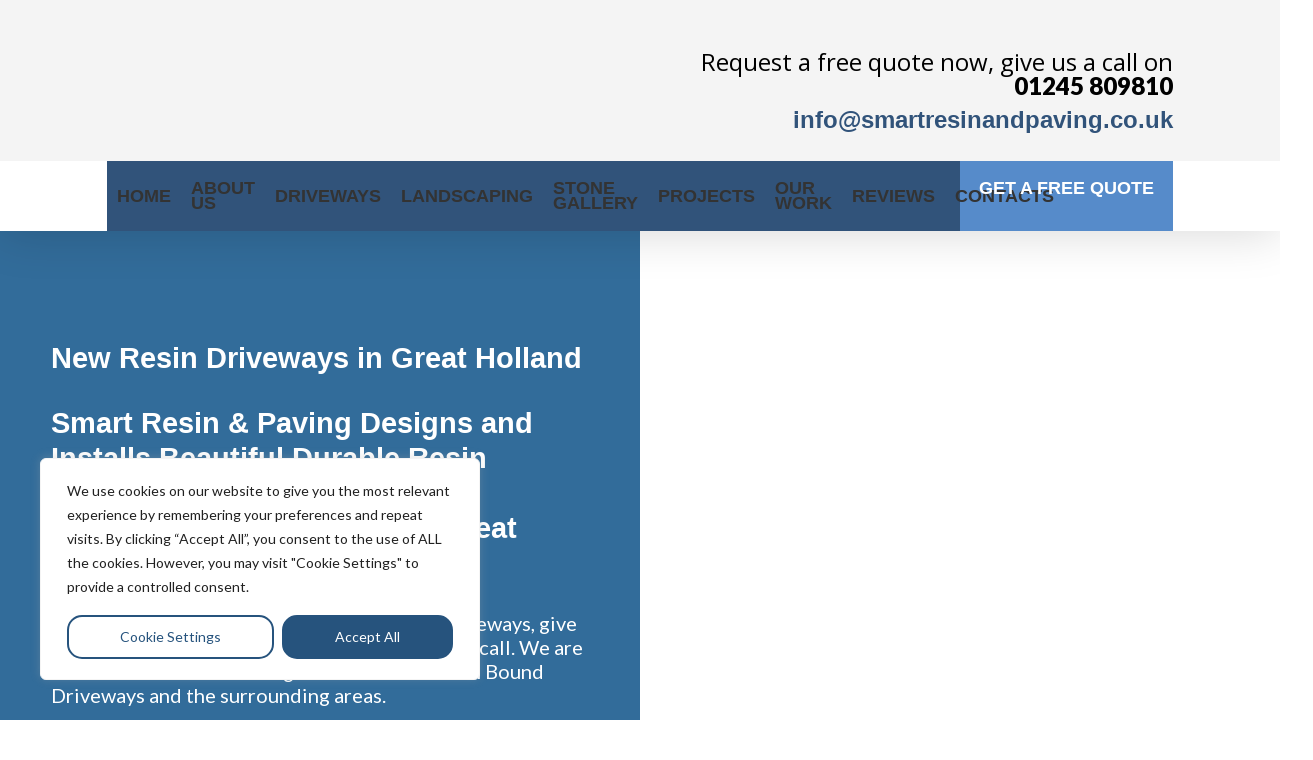

--- FILE ---
content_type: text/html; charset=UTF-8
request_url: https://smartresinandpaving.co.uk/resin-driveways-great-holland/
body_size: 59928
content:
<!DOCTYPE html>

<html lang="en-US" prefix="og: https://ogp.me/ns#" class="no-js">
<head>
	
	<meta charset="UTF-8">
	
	<meta name="viewport" content="width=device-width, initial-scale=1, maximum-scale=1, user-scalable=0" />	<style>img:is([sizes="auto" i], [sizes^="auto," i]) { contain-intrinsic-size: 3000px 1500px }</style>
	
	<!-- This site is optimized with the Yoast SEO plugin v25.4 - https://yoast.com/wordpress/plugins/seo/ -->
	<title>Great Holland Resin Driveways | Smart Resin And Paving</title>
	<meta name="description" content="Great Holland Resin Bound Driveways from a Trustworthy Family run team with multiple years of experience. Call us today on 01245 809810 to find out more or visit us online." />
	<link rel="canonical" href="https://smartresinandpaving.co.uk/resin-driveways-great-holland/" />
	<meta property="og:locale" content="en_US" />
	<meta property="og:type" content="article" />
	<meta property="og:title" content="Great Holland Resin Driveways | Smart Resin And Paving" />
	<meta property="og:description" content="Great Holland Resin Bound Driveways from a Trustworthy Family run team with multiple years of experience. Call us today on 01245 809810 to find out more or visit us online." />
	<meta property="og:url" content="https://smartresinandpaving.co.uk/resin-driveways-great-holland/" />
	<meta property="og:site_name" content="Smart Resin And Paving" />
	<meta property="og:image" content="http://smartresinandpaving.co.uk/wp-content/uploads/2020/12/Inner-Page-Banner-Test-Right.jpg" />
	<meta name="twitter:card" content="summary_large_image" />
	<meta name="twitter:label1" content="Est. reading time" />
	<meta name="twitter:data1" content="67 minutes" />
	<script type="application/ld+json" class="yoast-schema-graph">{"@context":"https://schema.org","@graph":[{"@type":"WebPage","@id":"https://smartresinandpaving.co.uk/resin-driveways-great-holland/","url":"https://smartresinandpaving.co.uk/resin-driveways-great-holland/","name":"Great Holland Resin Driveways | Smart Resin And Paving","isPartOf":{"@id":"https://smartresinandpaving.co.uk/#website"},"primaryImageOfPage":{"@id":"https://smartresinandpaving.co.uk/resin-driveways-great-holland/#primaryimage"},"image":{"@id":"https://smartresinandpaving.co.uk/resin-driveways-great-holland/#primaryimage"},"thumbnailUrl":"http://smartresinandpaving.co.uk/wp-content/uploads/2020/12/Inner-Page-Banner-Test-Right.jpg","datePublished":"2022-04-08T23:53:46+00:00","description":"Great Holland Resin Bound Driveways from a Trustworthy Family run team with multiple years of experience. Call us today on 01245 809810 to find out more or visit us online.","breadcrumb":{"@id":"https://smartresinandpaving.co.uk/resin-driveways-great-holland/#breadcrumb"},"inLanguage":"en-US","potentialAction":[{"@type":"ReadAction","target":["https://smartresinandpaving.co.uk/resin-driveways-great-holland/"]}]},{"@type":"ImageObject","inLanguage":"en-US","@id":"https://smartresinandpaving.co.uk/resin-driveways-great-holland/#primaryimage","url":"https://smartresinandpaving.co.uk/wp-content/uploads/2020/12/Inner-Page-Banner-Test-Right.jpg","contentUrl":"https://smartresinandpaving.co.uk/wp-content/uploads/2020/12/Inner-Page-Banner-Test-Right.jpg","width":1200,"height":600,"caption":"Inner Page Banner Test Right"},{"@type":"BreadcrumbList","@id":"https://smartresinandpaving.co.uk/resin-driveways-great-holland/#breadcrumb","itemListElement":[{"@type":"ListItem","position":1,"name":"Home","item":"https://smartresinandpaving.co.uk/"},{"@type":"ListItem","position":2,"name":"Resin Driveways Great Holland"}]},{"@type":"WebSite","@id":"https://smartresinandpaving.co.uk/#website","url":"https://smartresinandpaving.co.uk/","name":"Smart Resin And Paving","description":"Smart Resin And Paving","publisher":{"@id":"https://smartresinandpaving.co.uk/#organization"},"potentialAction":[{"@type":"SearchAction","target":{"@type":"EntryPoint","urlTemplate":"https://smartresinandpaving.co.uk/?s={search_term_string}"},"query-input":{"@type":"PropertyValueSpecification","valueRequired":true,"valueName":"search_term_string"}}],"inLanguage":"en-US"},{"@type":"Organization","@id":"https://smartresinandpaving.co.uk/#organization","name":"Smart Resin And Paving","url":"https://smartresinandpaving.co.uk/","logo":{"@type":"ImageObject","inLanguage":"en-US","@id":"https://smartresinandpaving.co.uk/#/schema/logo/image/","url":"http://smartresinandpaving.co.uk/wp-content/uploads/2020/12/Smart-Resin-Logo.png","contentUrl":"http://smartresinandpaving.co.uk/wp-content/uploads/2020/12/Smart-Resin-Logo.png","width":694,"height":229,"caption":"Smart Resin And Paving"},"image":{"@id":"https://smartresinandpaving.co.uk/#/schema/logo/image/"}}]}</script>
	<!-- / Yoast SEO plugin. -->



<!-- Search Engine Optimization by Rank Math - https://rankmath.com/ -->
<title>Great Holland Resin Driveways | Smart Resin And Paving</title>
<meta name="description" content="{Resin Driveway in *echo*|*echo* Resin Driveways|New Resin Driveways in *echo*|Resin Driveway In *echo*|Resin Bound Driveways *echo*|*echo* Resin Bound Driveways|New Resin Bound Driveways in *echo*|Resin Bound Driveway In *echo*} from a {Trustworthy|Professional|Reliable} Family run team with {decades|many decades|many years|multiple years} of experience. Call us today on 01245 809810 {for more information|to find out more} or visit us online."/>
<meta name="robots" content="follow, index, max-snippet:-1, max-video-preview:-1, max-image-preview:large"/>
<link rel="canonical" href="https://smartresinandpaving.co.uk/resin-driveways-great-holland/" />
<meta property="og:locale" content="en_US" />
<meta property="og:type" content="article" />
<meta property="og:title" content="{Resin Driveway in *echo*|*echo* Resin Driveways|New Resin Driveways in *echo*|Resin Driveway In *echo*|Resin Bound Driveways *echo*|*echo* Resin Bound Driveways|New Resin Bound Driveways in *echo*|Resin Bound Driveway In *echo*} | Smart Resin And Paving" />
<meta property="og:description" content="{Resin Driveway in *echo*|*echo* Resin Driveways|New Resin Driveways in *echo*|Resin Driveway In *echo*|Resin Bound Driveways *echo*|*echo* Resin Bound Driveways|New Resin Bound Driveways in *echo*|Resin Bound Driveway In *echo*} from a {Trustworthy|Professional|Reliable} Family run team with {decades|many decades|many years|multiple years} of experience. Call us today on 01245 809810 {for more information|to find out more} or visit us online." />
<meta property="og:url" content="https://smartresinandpaving.co.uk/resin-driveways-great-holland/" />
<meta property="og:site_name" content="Smart Resin And Paving" />
<meta property="og:image" content="https://smartresinandpaving.co.uk/wp-content/uploads/2020/12/Inner-Page-Banner-Test-Right.jpg" />
<meta property="og:image:secure_url" content="https://smartresinandpaving.co.uk/wp-content/uploads/2020/12/Inner-Page-Banner-Test-Right.jpg" />
<meta property="og:image:width" content="1200" />
<meta property="og:image:height" content="600" />
<meta property="og:image:alt" content="Inner Page Banner Test Right" />
<meta property="og:image:type" content="image/jpeg" />
<meta property="article:published_time" content="2022-04-09T00:53:46+01:00" />
<meta name="twitter:card" content="summary_large_image" />
<meta name="twitter:title" content="{Resin Driveway in *echo*|*echo* Resin Driveways|New Resin Driveways in *echo*|Resin Driveway In *echo*|Resin Bound Driveways *echo*|*echo* Resin Bound Driveways|New Resin Bound Driveways in *echo*|Resin Bound Driveway In *echo*} | Smart Resin And Paving" />
<meta name="twitter:description" content="{Resin Driveway in *echo*|*echo* Resin Driveways|New Resin Driveways in *echo*|Resin Driveway In *echo*|Resin Bound Driveways *echo*|*echo* Resin Bound Driveways|New Resin Bound Driveways in *echo*|Resin Bound Driveway In *echo*} from a {Trustworthy|Professional|Reliable} Family run team with {decades|many decades|many years|multiple years} of experience. Call us today on 01245 809810 {for more information|to find out more} or visit us online." />
<meta name="twitter:image" content="https://smartresinandpaving.co.uk/wp-content/uploads/2020/12/Inner-Page-Banner-Test-Right.jpg" />
<meta name="twitter:label1" content="Time to read" />
<meta name="twitter:data1" content="68 minutes" />
<script type="application/ld+json" class="rank-math-schema">{"@context":"https://schema.org","@graph":[{"@type":"Organization","@id":"https://smartresinandpaving.co.uk/#organization","name":"Smart Resin And Paving","url":"https://smartresinandpaving.co.uk","logo":{"@type":"ImageObject","@id":"https://smartresinandpaving.co.uk/#logo","url":"http://smartresinandpaving.co.uk/wp-content/uploads/2020/12/Smart-Resin-Logo.png","contentUrl":"http://smartresinandpaving.co.uk/wp-content/uploads/2020/12/Smart-Resin-Logo.png","caption":"Smart Resin And Paving","inLanguage":"en-US","width":"694","height":"229"}},{"@type":"WebSite","@id":"https://smartresinandpaving.co.uk/#website","url":"https://smartresinandpaving.co.uk","name":"Smart Resin And Paving","publisher":{"@id":"https://smartresinandpaving.co.uk/#organization"},"inLanguage":"en-US"},{"@type":"ImageObject","@id":"http://smartresinandpaving.co.uk/wp-content/uploads/2020/12/Inner-Page-Banner-Test-Right.jpg","url":"http://smartresinandpaving.co.uk/wp-content/uploads/2020/12/Inner-Page-Banner-Test-Right.jpg","width":"200","height":"200","inLanguage":"en-US"},{"@type":"WebPage","@id":"https://smartresinandpaving.co.uk/resin-driveways-great-holland/#webpage","url":"https://smartresinandpaving.co.uk/resin-driveways-great-holland/","name":"{Resin Driveway in *echo*|*echo* Resin Driveways|New Resin Driveways in *echo*|Resin Driveway In *echo*|Resin Bound Driveways *echo*|*echo* Resin Bound Driveways|New Resin Bound Driveways in *echo*|Resin Bound Driveway In *echo*} | Smart Resin And Paving","datePublished":"2022-04-09T00:53:46+01:00","dateModified":"2022-04-09T00:53:46+01:00","isPartOf":{"@id":"https://smartresinandpaving.co.uk/#website"},"primaryImageOfPage":{"@id":"http://smartresinandpaving.co.uk/wp-content/uploads/2020/12/Inner-Page-Banner-Test-Right.jpg"},"inLanguage":"en-US"},{"@type":"Person","@id":"https://smartresinandpaving.co.uk/author/nmfsmartresi/","name":"nmfsmartresi","url":"https://smartresinandpaving.co.uk/author/nmfsmartresi/","image":{"@type":"ImageObject","@id":"https://secure.gravatar.com/avatar/9e35668b20b002fc074fd790f6341280?s=96&amp;d=mm&amp;r=g","url":"https://secure.gravatar.com/avatar/9e35668b20b002fc074fd790f6341280?s=96&amp;d=mm&amp;r=g","caption":"nmfsmartresi","inLanguage":"en-US"},"worksFor":{"@id":"https://smartresinandpaving.co.uk/#organization"}},{"@type":"Article","headline":"{Resin Driveway in *echo*|*echo* Resin Driveways|New Resin Driveways in *echo*|Resin Driveway In","datePublished":"2022-04-09T00:53:46+01:00","dateModified":"2022-04-09T00:53:46+01:00","author":{"@id":"https://smartresinandpaving.co.uk/author/nmfsmartresi/","name":"nmfsmartresi"},"publisher":{"@id":"https://smartresinandpaving.co.uk/#organization"},"description":"{Resin Driveway in *echo*|*echo* Resin Driveways|New Resin Driveways in *echo*|Resin Driveway In *echo*|Resin Bound Driveways *echo*|*echo* Resin Bound Driveways|New Resin Bound Driveways in *echo*|Resin Bound Driveway In *echo*} from a {Trustworthy|Professional|Reliable} Family run team with {decades|many decades|many years|multiple years} of experience. Call us today on 01245 809810 {for more information|to find out more} or visit us online.","name":"{Resin Driveway in *echo*|*echo* Resin Driveways|New Resin Driveways in *echo*|Resin Driveway In","@id":"https://smartresinandpaving.co.uk/resin-driveways-great-holland/#richSnippet","isPartOf":{"@id":"https://smartresinandpaving.co.uk/resin-driveways-great-holland/#webpage"},"image":{"@id":"http://smartresinandpaving.co.uk/wp-content/uploads/2020/12/Inner-Page-Banner-Test-Right.jpg"},"inLanguage":"en-US","mainEntityOfPage":{"@id":"https://smartresinandpaving.co.uk/resin-driveways-great-holland/#webpage"}}]}</script>
<!-- /Rank Math WordPress SEO plugin -->

<link rel='dns-prefetch' href='//cdn.jsdelivr.net' />
<link rel='dns-prefetch' href='//fonts.googleapis.com' />
<link rel="alternate" type="application/rss+xml" title="Smart Resin And Paving &raquo; Feed" href="https://smartresinandpaving.co.uk/feed/" />
<link rel="alternate" type="application/rss+xml" title="Smart Resin And Paving &raquo; Comments Feed" href="https://smartresinandpaving.co.uk/comments/feed/" />
<script type="text/javascript">
/* <![CDATA[ */
window._wpemojiSettings = {"baseUrl":"https:\/\/s.w.org\/images\/core\/emoji\/15.0.3\/72x72\/","ext":".png","svgUrl":"https:\/\/s.w.org\/images\/core\/emoji\/15.0.3\/svg\/","svgExt":".svg","source":{"wpemoji":"https:\/\/smartresinandpaving.co.uk\/wp-includes\/js\/wp-emoji.js?ver=6.7.4","twemoji":"https:\/\/smartresinandpaving.co.uk\/wp-includes\/js\/twemoji.js?ver=6.7.4"}};
/**
 * @output wp-includes/js/wp-emoji-loader.js
 */

/**
 * Emoji Settings as exported in PHP via _print_emoji_detection_script().
 * @typedef WPEmojiSettings
 * @type {object}
 * @property {?object} source
 * @property {?string} source.concatemoji
 * @property {?string} source.twemoji
 * @property {?string} source.wpemoji
 * @property {?boolean} DOMReady
 * @property {?Function} readyCallback
 */

/**
 * Support tests.
 * @typedef SupportTests
 * @type {object}
 * @property {?boolean} flag
 * @property {?boolean} emoji
 */

/**
 * IIFE to detect emoji support and load Twemoji if needed.
 *
 * @param {Window} window
 * @param {Document} document
 * @param {WPEmojiSettings} settings
 */
( function wpEmojiLoader( window, document, settings ) {
	if ( typeof Promise === 'undefined' ) {
		return;
	}

	var sessionStorageKey = 'wpEmojiSettingsSupports';
	var tests = [ 'flag', 'emoji' ];

	/**
	 * Checks whether the browser supports offloading to a Worker.
	 *
	 * @since 6.3.0
	 *
	 * @private
	 *
	 * @returns {boolean}
	 */
	function supportsWorkerOffloading() {
		return (
			typeof Worker !== 'undefined' &&
			typeof OffscreenCanvas !== 'undefined' &&
			typeof URL !== 'undefined' &&
			URL.createObjectURL &&
			typeof Blob !== 'undefined'
		);
	}

	/**
	 * @typedef SessionSupportTests
	 * @type {object}
	 * @property {number} timestamp
	 * @property {SupportTests} supportTests
	 */

	/**
	 * Get support tests from session.
	 *
	 * @since 6.3.0
	 *
	 * @private
	 *
	 * @returns {?SupportTests} Support tests, or null if not set or older than 1 week.
	 */
	function getSessionSupportTests() {
		try {
			/** @type {SessionSupportTests} */
			var item = JSON.parse(
				sessionStorage.getItem( sessionStorageKey )
			);
			if (
				typeof item === 'object' &&
				typeof item.timestamp === 'number' &&
				new Date().valueOf() < item.timestamp + 604800 && // Note: Number is a week in seconds.
				typeof item.supportTests === 'object'
			) {
				return item.supportTests;
			}
		} catch ( e ) {}
		return null;
	}

	/**
	 * Persist the supports in session storage.
	 *
	 * @since 6.3.0
	 *
	 * @private
	 *
	 * @param {SupportTests} supportTests Support tests.
	 */
	function setSessionSupportTests( supportTests ) {
		try {
			/** @type {SessionSupportTests} */
			var item = {
				supportTests: supportTests,
				timestamp: new Date().valueOf()
			};

			sessionStorage.setItem(
				sessionStorageKey,
				JSON.stringify( item )
			);
		} catch ( e ) {}
	}

	/**
	 * Checks if two sets of Emoji characters render the same visually.
	 *
	 * This function may be serialized to run in a Worker. Therefore, it cannot refer to variables from the containing
	 * scope. Everything must be passed by parameters.
	 *
	 * @since 4.9.0
	 *
	 * @private
	 *
	 * @param {CanvasRenderingContext2D} context 2D Context.
	 * @param {string} set1 Set of Emoji to test.
	 * @param {string} set2 Set of Emoji to test.
	 *
	 * @return {boolean} True if the two sets render the same.
	 */
	function emojiSetsRenderIdentically( context, set1, set2 ) {
		// Cleanup from previous test.
		context.clearRect( 0, 0, context.canvas.width, context.canvas.height );
		context.fillText( set1, 0, 0 );
		var rendered1 = new Uint32Array(
			context.getImageData(
				0,
				0,
				context.canvas.width,
				context.canvas.height
			).data
		);

		// Cleanup from previous test.
		context.clearRect( 0, 0, context.canvas.width, context.canvas.height );
		context.fillText( set2, 0, 0 );
		var rendered2 = new Uint32Array(
			context.getImageData(
				0,
				0,
				context.canvas.width,
				context.canvas.height
			).data
		);

		return rendered1.every( function ( rendered2Data, index ) {
			return rendered2Data === rendered2[ index ];
		} );
	}

	/**
	 * Determines if the browser properly renders Emoji that Twemoji can supplement.
	 *
	 * This function may be serialized to run in a Worker. Therefore, it cannot refer to variables from the containing
	 * scope. Everything must be passed by parameters.
	 *
	 * @since 4.2.0
	 *
	 * @private
	 *
	 * @param {CanvasRenderingContext2D} context 2D Context.
	 * @param {string} type Whether to test for support of "flag" or "emoji".
	 * @param {Function} emojiSetsRenderIdentically Reference to emojiSetsRenderIdentically function, needed due to minification.
	 *
	 * @return {boolean} True if the browser can render emoji, false if it cannot.
	 */
	function browserSupportsEmoji( context, type, emojiSetsRenderIdentically ) {
		var isIdentical;

		switch ( type ) {
			case 'flag':
				/*
				 * Test for Transgender flag compatibility. Added in Unicode 13.
				 *
				 * To test for support, we try to render it, and compare the rendering to how it would look if
				 * the browser doesn't render it correctly (white flag emoji + transgender symbol).
				 */
				isIdentical = emojiSetsRenderIdentically(
					context,
					'\uD83C\uDFF3\uFE0F\u200D\u26A7\uFE0F', // as a zero-width joiner sequence
					'\uD83C\uDFF3\uFE0F\u200B\u26A7\uFE0F' // separated by a zero-width space
				);

				if ( isIdentical ) {
					return false;
				}

				/*
				 * Test for UN flag compatibility. This is the least supported of the letter locale flags,
				 * so gives us an easy test for full support.
				 *
				 * To test for support, we try to render it, and compare the rendering to how it would look if
				 * the browser doesn't render it correctly ([U] + [N]).
				 */
				isIdentical = emojiSetsRenderIdentically(
					context,
					'\uD83C\uDDFA\uD83C\uDDF3', // as the sequence of two code points
					'\uD83C\uDDFA\u200B\uD83C\uDDF3' // as the two code points separated by a zero-width space
				);

				if ( isIdentical ) {
					return false;
				}

				/*
				 * Test for English flag compatibility. England is a country in the United Kingdom, it
				 * does not have a two letter locale code but rather a five letter sub-division code.
				 *
				 * To test for support, we try to render it, and compare the rendering to how it would look if
				 * the browser doesn't render it correctly (black flag emoji + [G] + [B] + [E] + [N] + [G]).
				 */
				isIdentical = emojiSetsRenderIdentically(
					context,
					// as the flag sequence
					'\uD83C\uDFF4\uDB40\uDC67\uDB40\uDC62\uDB40\uDC65\uDB40\uDC6E\uDB40\uDC67\uDB40\uDC7F',
					// with each code point separated by a zero-width space
					'\uD83C\uDFF4\u200B\uDB40\uDC67\u200B\uDB40\uDC62\u200B\uDB40\uDC65\u200B\uDB40\uDC6E\u200B\uDB40\uDC67\u200B\uDB40\uDC7F'
				);

				return ! isIdentical;
			case 'emoji':
				/*
				 * Four and twenty blackbirds baked in a pie.
				 *
				 * To test for Emoji 15.0 support, try to render a new emoji: Blackbird.
				 *
				 * The Blackbird is a ZWJ sequence combining 🐦 Bird and ⬛ large black square.,
				 *
				 * 0x1F426 (\uD83D\uDC26) == Bird
				 * 0x200D == Zero-Width Joiner (ZWJ) that links the code points for the new emoji or
				 * 0x200B == Zero-Width Space (ZWS) that is rendered for clients not supporting the new emoji.
				 * 0x2B1B == Large Black Square
				 *
				 * When updating this test for future Emoji releases, ensure that individual emoji that make up the
				 * sequence come from older emoji standards.
				 */
				isIdentical = emojiSetsRenderIdentically(
					context,
					'\uD83D\uDC26\u200D\u2B1B', // as the zero-width joiner sequence
					'\uD83D\uDC26\u200B\u2B1B' // separated by a zero-width space
				);

				return ! isIdentical;
		}

		return false;
	}

	/**
	 * Checks emoji support tests.
	 *
	 * This function may be serialized to run in a Worker. Therefore, it cannot refer to variables from the containing
	 * scope. Everything must be passed by parameters.
	 *
	 * @since 6.3.0
	 *
	 * @private
	 *
	 * @param {string[]} tests Tests.
	 * @param {Function} browserSupportsEmoji Reference to browserSupportsEmoji function, needed due to minification.
	 * @param {Function} emojiSetsRenderIdentically Reference to emojiSetsRenderIdentically function, needed due to minification.
	 *
	 * @return {SupportTests} Support tests.
	 */
	function testEmojiSupports( tests, browserSupportsEmoji, emojiSetsRenderIdentically ) {
		var canvas;
		if (
			typeof WorkerGlobalScope !== 'undefined' &&
			self instanceof WorkerGlobalScope
		) {
			canvas = new OffscreenCanvas( 300, 150 ); // Dimensions are default for HTMLCanvasElement.
		} else {
			canvas = document.createElement( 'canvas' );
		}

		var context = canvas.getContext( '2d', { willReadFrequently: true } );

		/*
		 * Chrome on OS X added native emoji rendering in M41. Unfortunately,
		 * it doesn't work when the font is bolder than 500 weight. So, we
		 * check for bold rendering support to avoid invisible emoji in Chrome.
		 */
		context.textBaseline = 'top';
		context.font = '600 32px Arial';

		var supports = {};
		tests.forEach( function ( test ) {
			supports[ test ] = browserSupportsEmoji( context, test, emojiSetsRenderIdentically );
		} );
		return supports;
	}

	/**
	 * Adds a script to the head of the document.
	 *
	 * @ignore
	 *
	 * @since 4.2.0
	 *
	 * @param {string} src The url where the script is located.
	 *
	 * @return {void}
	 */
	function addScript( src ) {
		var script = document.createElement( 'script' );
		script.src = src;
		script.defer = true;
		document.head.appendChild( script );
	}

	settings.supports = {
		everything: true,
		everythingExceptFlag: true
	};

	// Create a promise for DOMContentLoaded since the worker logic may finish after the event has fired.
	var domReadyPromise = new Promise( function ( resolve ) {
		document.addEventListener( 'DOMContentLoaded', resolve, {
			once: true
		} );
	} );

	// Obtain the emoji support from the browser, asynchronously when possible.
	new Promise( function ( resolve ) {
		var supportTests = getSessionSupportTests();
		if ( supportTests ) {
			resolve( supportTests );
			return;
		}

		if ( supportsWorkerOffloading() ) {
			try {
				// Note that the functions are being passed as arguments due to minification.
				var workerScript =
					'postMessage(' +
					testEmojiSupports.toString() +
					'(' +
					[
						JSON.stringify( tests ),
						browserSupportsEmoji.toString(),
						emojiSetsRenderIdentically.toString()
					].join( ',' ) +
					'));';
				var blob = new Blob( [ workerScript ], {
					type: 'text/javascript'
				} );
				var worker = new Worker( URL.createObjectURL( blob ), { name: 'wpTestEmojiSupports' } );
				worker.onmessage = function ( event ) {
					supportTests = event.data;
					setSessionSupportTests( supportTests );
					worker.terminate();
					resolve( supportTests );
				};
				return;
			} catch ( e ) {}
		}

		supportTests = testEmojiSupports( tests, browserSupportsEmoji, emojiSetsRenderIdentically );
		setSessionSupportTests( supportTests );
		resolve( supportTests );
	} )
		// Once the browser emoji support has been obtained from the session, finalize the settings.
		.then( function ( supportTests ) {
			/*
			 * Tests the browser support for flag emojis and other emojis, and adjusts the
			 * support settings accordingly.
			 */
			for ( var test in supportTests ) {
				settings.supports[ test ] = supportTests[ test ];

				settings.supports.everything =
					settings.supports.everything && settings.supports[ test ];

				if ( 'flag' !== test ) {
					settings.supports.everythingExceptFlag =
						settings.supports.everythingExceptFlag &&
						settings.supports[ test ];
				}
			}

			settings.supports.everythingExceptFlag =
				settings.supports.everythingExceptFlag &&
				! settings.supports.flag;

			// Sets DOMReady to false and assigns a ready function to settings.
			settings.DOMReady = false;
			settings.readyCallback = function () {
				settings.DOMReady = true;
			};
		} )
		.then( function () {
			return domReadyPromise;
		} )
		.then( function () {
			// When the browser can not render everything we need to load a polyfill.
			if ( ! settings.supports.everything ) {
				settings.readyCallback();

				var src = settings.source || {};

				if ( src.concatemoji ) {
					addScript( src.concatemoji );
				} else if ( src.wpemoji && src.twemoji ) {
					addScript( src.twemoji );
					addScript( src.wpemoji );
				}
			}
		} );
} )( window, document, window._wpemojiSettings );

/* ]]> */
</script>
<link rel='stylesheet' id='formidable-css' href='https://smartresinandpaving.co.uk/wp-content/plugins/formidable/css/formidableforms.css?ver=7122106' type='text/css' media='all' />
<link rel='stylesheet' id='dashicons-css' href='https://smartresinandpaving.co.uk/wp-includes/css/dashicons.css?ver=6.7.4' type='text/css' media='all' />
<link rel='stylesheet' id='wp-jquery-ui-dialog-css' href='https://smartresinandpaving.co.uk/wp-includes/css/jquery-ui-dialog.css?ver=6.7.4' type='text/css' media='all' />
<style id='wp-emoji-styles-inline-css' type='text/css'>

	img.wp-smiley, img.emoji {
		display: inline !important;
		border: none !important;
		box-shadow: none !important;
		height: 1em !important;
		width: 1em !important;
		margin: 0 0.07em !important;
		vertical-align: -0.1em !important;
		background: none !important;
		padding: 0 !important;
	}
</style>
<link rel='stylesheet' id='wp-block-library-css' href='https://smartresinandpaving.co.uk/wp-includes/css/dist/block-library/style.css?ver=6.7.4' type='text/css' media='all' />
<style id='safe-svg-svg-icon-style-inline-css' type='text/css'>
.safe-svg-cover{text-align:center}.safe-svg-cover .safe-svg-inside{display:inline-block;max-width:100%}.safe-svg-cover svg{height:100%;max-height:100%;max-width:100%;width:100%}

</style>
<link rel='stylesheet' id='wp-call-btn-guten-blocks-style-css' href='https://smartresinandpaving.co.uk/wp-content/plugins/wp-call-button/assets/block/build/index.css?ver=085f82fba130fc4cf3057de5e2dcc820' type='text/css' media='all' />
<style id='global-styles-inline-css' type='text/css'>
:root{--wp--preset--aspect-ratio--square: 1;--wp--preset--aspect-ratio--4-3: 4/3;--wp--preset--aspect-ratio--3-4: 3/4;--wp--preset--aspect-ratio--3-2: 3/2;--wp--preset--aspect-ratio--2-3: 2/3;--wp--preset--aspect-ratio--16-9: 16/9;--wp--preset--aspect-ratio--9-16: 9/16;--wp--preset--color--black: #000000;--wp--preset--color--cyan-bluish-gray: #abb8c3;--wp--preset--color--white: #ffffff;--wp--preset--color--pale-pink: #f78da7;--wp--preset--color--vivid-red: #cf2e2e;--wp--preset--color--luminous-vivid-orange: #ff6900;--wp--preset--color--luminous-vivid-amber: #fcb900;--wp--preset--color--light-green-cyan: #7bdcb5;--wp--preset--color--vivid-green-cyan: #00d084;--wp--preset--color--pale-cyan-blue: #8ed1fc;--wp--preset--color--vivid-cyan-blue: #0693e3;--wp--preset--color--vivid-purple: #9b51e0;--wp--preset--gradient--vivid-cyan-blue-to-vivid-purple: linear-gradient(135deg,rgba(6,147,227,1) 0%,rgb(155,81,224) 100%);--wp--preset--gradient--light-green-cyan-to-vivid-green-cyan: linear-gradient(135deg,rgb(122,220,180) 0%,rgb(0,208,130) 100%);--wp--preset--gradient--luminous-vivid-amber-to-luminous-vivid-orange: linear-gradient(135deg,rgba(252,185,0,1) 0%,rgba(255,105,0,1) 100%);--wp--preset--gradient--luminous-vivid-orange-to-vivid-red: linear-gradient(135deg,rgba(255,105,0,1) 0%,rgb(207,46,46) 100%);--wp--preset--gradient--very-light-gray-to-cyan-bluish-gray: linear-gradient(135deg,rgb(238,238,238) 0%,rgb(169,184,195) 100%);--wp--preset--gradient--cool-to-warm-spectrum: linear-gradient(135deg,rgb(74,234,220) 0%,rgb(151,120,209) 20%,rgb(207,42,186) 40%,rgb(238,44,130) 60%,rgb(251,105,98) 80%,rgb(254,248,76) 100%);--wp--preset--gradient--blush-light-purple: linear-gradient(135deg,rgb(255,206,236) 0%,rgb(152,150,240) 100%);--wp--preset--gradient--blush-bordeaux: linear-gradient(135deg,rgb(254,205,165) 0%,rgb(254,45,45) 50%,rgb(107,0,62) 100%);--wp--preset--gradient--luminous-dusk: linear-gradient(135deg,rgb(255,203,112) 0%,rgb(199,81,192) 50%,rgb(65,88,208) 100%);--wp--preset--gradient--pale-ocean: linear-gradient(135deg,rgb(255,245,203) 0%,rgb(182,227,212) 50%,rgb(51,167,181) 100%);--wp--preset--gradient--electric-grass: linear-gradient(135deg,rgb(202,248,128) 0%,rgb(113,206,126) 100%);--wp--preset--gradient--midnight: linear-gradient(135deg,rgb(2,3,129) 0%,rgb(40,116,252) 100%);--wp--preset--font-size--small: 13px;--wp--preset--font-size--medium: 20px;--wp--preset--font-size--large: 36px;--wp--preset--font-size--x-large: 42px;--wp--preset--spacing--20: 0.44rem;--wp--preset--spacing--30: 0.67rem;--wp--preset--spacing--40: 1rem;--wp--preset--spacing--50: 1.5rem;--wp--preset--spacing--60: 2.25rem;--wp--preset--spacing--70: 3.38rem;--wp--preset--spacing--80: 5.06rem;--wp--preset--shadow--natural: 6px 6px 9px rgba(0, 0, 0, 0.2);--wp--preset--shadow--deep: 12px 12px 50px rgba(0, 0, 0, 0.4);--wp--preset--shadow--sharp: 6px 6px 0px rgba(0, 0, 0, 0.2);--wp--preset--shadow--outlined: 6px 6px 0px -3px rgba(255, 255, 255, 1), 6px 6px rgba(0, 0, 0, 1);--wp--preset--shadow--crisp: 6px 6px 0px rgba(0, 0, 0, 1);}:root { --wp--style--global--content-size: 1300px;--wp--style--global--wide-size: 1300px; }:where(body) { margin: 0; }.wp-site-blocks > .alignleft { float: left; margin-right: 2em; }.wp-site-blocks > .alignright { float: right; margin-left: 2em; }.wp-site-blocks > .aligncenter { justify-content: center; margin-left: auto; margin-right: auto; }:where(.is-layout-flex){gap: 0.5em;}:where(.is-layout-grid){gap: 0.5em;}.is-layout-flow > .alignleft{float: left;margin-inline-start: 0;margin-inline-end: 2em;}.is-layout-flow > .alignright{float: right;margin-inline-start: 2em;margin-inline-end: 0;}.is-layout-flow > .aligncenter{margin-left: auto !important;margin-right: auto !important;}.is-layout-constrained > .alignleft{float: left;margin-inline-start: 0;margin-inline-end: 2em;}.is-layout-constrained > .alignright{float: right;margin-inline-start: 2em;margin-inline-end: 0;}.is-layout-constrained > .aligncenter{margin-left: auto !important;margin-right: auto !important;}.is-layout-constrained > :where(:not(.alignleft):not(.alignright):not(.alignfull)){max-width: var(--wp--style--global--content-size);margin-left: auto !important;margin-right: auto !important;}.is-layout-constrained > .alignwide{max-width: var(--wp--style--global--wide-size);}body .is-layout-flex{display: flex;}.is-layout-flex{flex-wrap: wrap;align-items: center;}.is-layout-flex > :is(*, div){margin: 0;}body .is-layout-grid{display: grid;}.is-layout-grid > :is(*, div){margin: 0;}body{padding-top: 0px;padding-right: 0px;padding-bottom: 0px;padding-left: 0px;}:root :where(.wp-element-button, .wp-block-button__link){background-color: #32373c;border-width: 0;color: #fff;font-family: inherit;font-size: inherit;line-height: inherit;padding: calc(0.667em + 2px) calc(1.333em + 2px);text-decoration: none;}.has-black-color{color: var(--wp--preset--color--black) !important;}.has-cyan-bluish-gray-color{color: var(--wp--preset--color--cyan-bluish-gray) !important;}.has-white-color{color: var(--wp--preset--color--white) !important;}.has-pale-pink-color{color: var(--wp--preset--color--pale-pink) !important;}.has-vivid-red-color{color: var(--wp--preset--color--vivid-red) !important;}.has-luminous-vivid-orange-color{color: var(--wp--preset--color--luminous-vivid-orange) !important;}.has-luminous-vivid-amber-color{color: var(--wp--preset--color--luminous-vivid-amber) !important;}.has-light-green-cyan-color{color: var(--wp--preset--color--light-green-cyan) !important;}.has-vivid-green-cyan-color{color: var(--wp--preset--color--vivid-green-cyan) !important;}.has-pale-cyan-blue-color{color: var(--wp--preset--color--pale-cyan-blue) !important;}.has-vivid-cyan-blue-color{color: var(--wp--preset--color--vivid-cyan-blue) !important;}.has-vivid-purple-color{color: var(--wp--preset--color--vivid-purple) !important;}.has-black-background-color{background-color: var(--wp--preset--color--black) !important;}.has-cyan-bluish-gray-background-color{background-color: var(--wp--preset--color--cyan-bluish-gray) !important;}.has-white-background-color{background-color: var(--wp--preset--color--white) !important;}.has-pale-pink-background-color{background-color: var(--wp--preset--color--pale-pink) !important;}.has-vivid-red-background-color{background-color: var(--wp--preset--color--vivid-red) !important;}.has-luminous-vivid-orange-background-color{background-color: var(--wp--preset--color--luminous-vivid-orange) !important;}.has-luminous-vivid-amber-background-color{background-color: var(--wp--preset--color--luminous-vivid-amber) !important;}.has-light-green-cyan-background-color{background-color: var(--wp--preset--color--light-green-cyan) !important;}.has-vivid-green-cyan-background-color{background-color: var(--wp--preset--color--vivid-green-cyan) !important;}.has-pale-cyan-blue-background-color{background-color: var(--wp--preset--color--pale-cyan-blue) !important;}.has-vivid-cyan-blue-background-color{background-color: var(--wp--preset--color--vivid-cyan-blue) !important;}.has-vivid-purple-background-color{background-color: var(--wp--preset--color--vivid-purple) !important;}.has-black-border-color{border-color: var(--wp--preset--color--black) !important;}.has-cyan-bluish-gray-border-color{border-color: var(--wp--preset--color--cyan-bluish-gray) !important;}.has-white-border-color{border-color: var(--wp--preset--color--white) !important;}.has-pale-pink-border-color{border-color: var(--wp--preset--color--pale-pink) !important;}.has-vivid-red-border-color{border-color: var(--wp--preset--color--vivid-red) !important;}.has-luminous-vivid-orange-border-color{border-color: var(--wp--preset--color--luminous-vivid-orange) !important;}.has-luminous-vivid-amber-border-color{border-color: var(--wp--preset--color--luminous-vivid-amber) !important;}.has-light-green-cyan-border-color{border-color: var(--wp--preset--color--light-green-cyan) !important;}.has-vivid-green-cyan-border-color{border-color: var(--wp--preset--color--vivid-green-cyan) !important;}.has-pale-cyan-blue-border-color{border-color: var(--wp--preset--color--pale-cyan-blue) !important;}.has-vivid-cyan-blue-border-color{border-color: var(--wp--preset--color--vivid-cyan-blue) !important;}.has-vivid-purple-border-color{border-color: var(--wp--preset--color--vivid-purple) !important;}.has-vivid-cyan-blue-to-vivid-purple-gradient-background{background: var(--wp--preset--gradient--vivid-cyan-blue-to-vivid-purple) !important;}.has-light-green-cyan-to-vivid-green-cyan-gradient-background{background: var(--wp--preset--gradient--light-green-cyan-to-vivid-green-cyan) !important;}.has-luminous-vivid-amber-to-luminous-vivid-orange-gradient-background{background: var(--wp--preset--gradient--luminous-vivid-amber-to-luminous-vivid-orange) !important;}.has-luminous-vivid-orange-to-vivid-red-gradient-background{background: var(--wp--preset--gradient--luminous-vivid-orange-to-vivid-red) !important;}.has-very-light-gray-to-cyan-bluish-gray-gradient-background{background: var(--wp--preset--gradient--very-light-gray-to-cyan-bluish-gray) !important;}.has-cool-to-warm-spectrum-gradient-background{background: var(--wp--preset--gradient--cool-to-warm-spectrum) !important;}.has-blush-light-purple-gradient-background{background: var(--wp--preset--gradient--blush-light-purple) !important;}.has-blush-bordeaux-gradient-background{background: var(--wp--preset--gradient--blush-bordeaux) !important;}.has-luminous-dusk-gradient-background{background: var(--wp--preset--gradient--luminous-dusk) !important;}.has-pale-ocean-gradient-background{background: var(--wp--preset--gradient--pale-ocean) !important;}.has-electric-grass-gradient-background{background: var(--wp--preset--gradient--electric-grass) !important;}.has-midnight-gradient-background{background: var(--wp--preset--gradient--midnight) !important;}.has-small-font-size{font-size: var(--wp--preset--font-size--small) !important;}.has-medium-font-size{font-size: var(--wp--preset--font-size--medium) !important;}.has-large-font-size{font-size: var(--wp--preset--font-size--large) !important;}.has-x-large-font-size{font-size: var(--wp--preset--font-size--x-large) !important;}
:where(.wp-block-post-template.is-layout-flex){gap: 1.25em;}:where(.wp-block-post-template.is-layout-grid){gap: 1.25em;}
:where(.wp-block-columns.is-layout-flex){gap: 2em;}:where(.wp-block-columns.is-layout-grid){gap: 2em;}
:root :where(.wp-block-pullquote){font-size: 1.5em;line-height: 1.6;}
</style>
<link rel='stylesheet' id='image-selector-css' href='https://smartresinandpaving.co.uk/wp-content/plugins/image-selector/css/style.css?ver=6.7.4' type='text/css' media='' />
<link rel='stylesheet' id='mg_vc_extend_style-css' href='https://smartresinandpaving.co.uk/wp-content/plugins/mg-widget-image/include/prettyPhoto.css?ver=1.1.11' type='text/css' media='all' />
<link rel='stylesheet' id='rs-plugin-settings-css' href='https://smartresinandpaving.co.uk/wp-content/plugins/revslider/public/assets/css/rs6.css?ver=6.2.1' type='text/css' media='all' />
<style id='rs-plugin-settings-inline-css' type='text/css'>
#rs-demo-id {}
</style>
<link rel='stylesheet' id='bonfire-taptap-css-css' href='https://smartresinandpaving.co.uk/wp-content/plugins/taptap-by-bonfire/taptap.css?ver=1' type='text/css' media='all' />
<link rel='stylesheet' id='taptap-fonts-css' href='//fonts.googleapis.com/css?family=Montserrat%3A400%2C700%7CVarela+Round%7CHind+Siliguri%3A400%2C600%7CDosis%3A600%7CRoboto%3A100%2C400%7CRoboto+Condensed%3A400%2C700%7CBree+Serif%7CDroid+Serif%3A400&#038;ver=1.0.0' type='text/css' media='all' />
<link rel='stylesheet' id='taptap-fontawesome-css' href='https://smartresinandpaving.co.uk/wp-content/plugins/taptap-by-bonfire/fonts/font-awesome/css/font-awesome.min.css?ver=1' type='text/css' media='all' />
<link rel='stylesheet' id='amarancss-css' href='https://smartresinandpaving.co.uk/wp-content/plugins/vc-popup-notifications/css/jquery.amaran.css?ver=6.7.4' type='text/css' media='all' />
<link rel='stylesheet' id='amaranallthemecss-css' href='https://smartresinandpaving.co.uk/wp-content/plugins/vc-popup-notifications/css/theme/all-themes.css?ver=6.7.4' type='text/css' media='all' />
<link rel='stylesheet' id='fontawsomecss-css' href='https://smartresinandpaving.co.uk/wp-content/plugins/vc-popup-notifications/css/font-awsome.css?ver=6.7.4' type='text/css' media='all' />
<link rel='stylesheet' id='popupanimate-css' href='https://smartresinandpaving.co.uk/wp-content/plugins/vc-popup-notifications/css/animate.min.css?ver=6.7.4' type='text/css' media='all' />
<link rel='stylesheet' id='open-sanscss-css' href='https://fonts.googleapis.com/css?family=Open+Sans%3A400italic%2C600italic%2C400%2C600&#038;ver=6.7.4' type='text/css' media='all' />
<link rel='stylesheet' id='woocommerce-layout-css' href='https://smartresinandpaving.co.uk/wp-content/plugins/woocommerce/assets/css/woocommerce-layout.css?ver=9.9.6' type='text/css' media='all' />
<link rel='stylesheet' id='woocommerce-smallscreen-css' href='https://smartresinandpaving.co.uk/wp-content/plugins/woocommerce/assets/css/woocommerce-smallscreen.css?ver=9.9.6' type='text/css' media='only screen and (max-width: 768px)' />
<link rel='stylesheet' id='woocommerce-general-css' href='https://smartresinandpaving.co.uk/wp-content/plugins/woocommerce/assets/css/woocommerce.css?ver=9.9.6' type='text/css' media='all' />
<style id='woocommerce-inline-inline-css' type='text/css'>
.woocommerce form .form-row .required { visibility: visible; }
</style>
<link rel='stylesheet' id='fancybox3-css-css' href='https://cdn.jsdelivr.net/gh/fancyapps/fancybox@3.5.6/dist/jquery.fancybox.min.css?ver=6.7.4' type='text/css' media='all' />
<link rel='stylesheet' id='PhotoSwipe-css-css' href='https://smartresinandpaving.co.uk/wp-content/plugins/ziggy-photo-albums/dist/photoswipe.css?ver=6.7.4' type='text/css' media='all' />
<link rel='stylesheet' id='PhotoSwipe-default-skin-css-css' href='https://smartresinandpaving.co.uk/wp-content/plugins/ziggy-photo-albums/dist/default-skin/default-skin.css?ver=6.7.4' type='text/css' media='all' />
<link rel='stylesheet' id='wltg-testimonials-css' href='https://smartresinandpaving.co.uk/wp-content/plugins/ziggy-review-client-plugin/testimonials/css/testimonials.css?ver=6.7.4' type='text/css' media='all' />
<link rel='stylesheet' id='brands-styles-css' href='https://smartresinandpaving.co.uk/wp-content/plugins/woocommerce/assets/css/brands.css?ver=9.9.6' type='text/css' media='all' />
<link rel='stylesheet' id='font-awesome-css' href='https://smartresinandpaving.co.uk/wp-content/themes/salient/css/font-awesome-legacy.min.css?ver=4.7.1' type='text/css' media='all' />
<link rel='stylesheet' id='salient-grid-system-css' href='https://smartresinandpaving.co.uk/wp-content/themes/salient/css/build/grid-system.css?ver=16.2.2' type='text/css' media='all' />
<link rel='stylesheet' id='main-styles-css' href='https://smartresinandpaving.co.uk/wp-content/themes/salient/css/build/style.css?ver=16.2.2' type='text/css' media='all' />
<style id='main-styles-inline-css' type='text/css'>
html body[data-header-resize="1"] .container-wrap, 
			html body[data-header-format="left-header"][data-header-resize="0"] .container-wrap, 
			html body[data-header-resize="0"] .container-wrap, 
			body[data-header-format="left-header"][data-header-resize="0"] .container-wrap { 
				padding-top: 0; 
			} 
			.main-content > .row > #breadcrumbs.yoast { 
				padding: 20px 0; 
			}
</style>
<link rel='stylesheet' id='nectar-header-layout-centered-menu-under-logo-css' href='https://smartresinandpaving.co.uk/wp-content/themes/salient/css/build/header/header-layout-centered-menu-under-logo.css?ver=16.2.2' type='text/css' media='all' />
<link rel='stylesheet' id='nectar-image-with-hotspots-css' href='https://smartresinandpaving.co.uk/wp-content/themes/salient/css/build/elements/element-image-with-hotspots.css?ver=16.2.2' type='text/css' media='all' />
<link rel='stylesheet' id='nectar-element-fancy-box-css' href='https://smartresinandpaving.co.uk/wp-content/themes/salient/css/build/elements/element-fancy-box.css?ver=16.2.2' type='text/css' media='all' />
<link rel='stylesheet' id='nectar-element-toggle-panels-css' href='https://smartresinandpaving.co.uk/wp-content/themes/salient/css/build/elements/element-toggles.css?ver=16.2.2' type='text/css' media='all' />
<link rel='stylesheet' id='nectar-element-video-lightbox-css' href='https://smartresinandpaving.co.uk/wp-content/themes/salient/css/build/elements/element-video-lightbox.css?ver=16.2.2' type='text/css' media='all' />
<link rel='stylesheet' id='nectar-element-clients-css' href='https://smartresinandpaving.co.uk/wp-content/themes/salient/css/build/elements/element-clients.css?ver=16.2.2' type='text/css' media='all' />
<link rel='stylesheet' id='nectar-caroufredsel-css' href='https://smartresinandpaving.co.uk/wp-content/themes/salient/css/build/plugins/caroufredsel.css?ver=16.2.2' type='text/css' media='all' />
<link rel='stylesheet' id='nectar_default_font_open_sans-css' href='https://fonts.googleapis.com/css?family=Open+Sans%3A300%2C400%2C600%2C700&#038;subset=latin%2Clatin-ext' type='text/css' media='all' />
<link rel='stylesheet' id='responsive-css' href='https://smartresinandpaving.co.uk/wp-content/themes/salient/css/build/responsive.css?ver=16.2.2' type='text/css' media='all' />
<link rel='stylesheet' id='nectar-product-style-classic-css' href='https://smartresinandpaving.co.uk/wp-content/themes/salient/css/build/third-party/woocommerce/product-style-classic.css?ver=16.2.2' type='text/css' media='all' />
<link rel='stylesheet' id='woocommerce-css' href='https://smartresinandpaving.co.uk/wp-content/themes/salient/css/build/woocommerce.css?ver=16.2.2' type='text/css' media='all' />
<link rel='stylesheet' id='nectar-flickity-css' href='https://smartresinandpaving.co.uk/wp-content/themes/salient/css/build/plugins/flickity.css?ver=16.2.2' type='text/css' media='all' />
<link rel='stylesheet' id='skin-material-css' href='https://smartresinandpaving.co.uk/wp-content/themes/salient/css/build/skin-material.css?ver=16.2.2' type='text/css' media='all' />
<link rel='stylesheet' id='salient-wp-menu-dynamic-css' href='https://smartresinandpaving.co.uk/wp-content/uploads/salient/menu-dynamic.css?ver=88229' type='text/css' media='all' />
<link rel='stylesheet' id='js_composer_front-css' href='https://smartresinandpaving.co.uk/wp-content/plugins/js_composer_salient/assets/css/js_composer.min.css?ver=7.6' type='text/css' media='all' />
<link rel='stylesheet' id='dynamic-css-css' href='https://smartresinandpaving.co.uk/wp-content/themes/salient/css/salient-dynamic-styles.css?ver=13906' type='text/css' media='all' />
<style id='dynamic-css-inline-css' type='text/css'>
#header-space{background-color:#ffffff}@media only screen and (min-width:1000px){body #ajax-content-wrap.no-scroll{min-height:calc(100vh - 196px);height:calc(100vh - 196px)!important;}}@media only screen and (min-width:1000px){#page-header-wrap.fullscreen-header,#page-header-wrap.fullscreen-header #page-header-bg,html:not(.nectar-box-roll-loaded) .nectar-box-roll > #page-header-bg.fullscreen-header,.nectar_fullscreen_zoom_recent_projects,#nectar_fullscreen_rows:not(.afterLoaded) > div{height:calc(100vh - 195px);}.wpb_row.vc_row-o-full-height.top-level,.wpb_row.vc_row-o-full-height.top-level > .col.span_12{min-height:calc(100vh - 195px);}html:not(.nectar-box-roll-loaded) .nectar-box-roll > #page-header-bg.fullscreen-header{top:196px;}.nectar-slider-wrap[data-fullscreen="true"]:not(.loaded),.nectar-slider-wrap[data-fullscreen="true"]:not(.loaded) .swiper-container{height:calc(100vh - 194px)!important;}.admin-bar .nectar-slider-wrap[data-fullscreen="true"]:not(.loaded),.admin-bar .nectar-slider-wrap[data-fullscreen="true"]:not(.loaded) .swiper-container{height:calc(100vh - 194px - 32px)!important;}}.admin-bar[class*="page-template-template-no-header"] .wpb_row.vc_row-o-full-height.top-level,.admin-bar[class*="page-template-template-no-header"] .wpb_row.vc_row-o-full-height.top-level > .col.span_12{min-height:calc(100vh - 32px);}body[class*="page-template-template-no-header"] .wpb_row.vc_row-o-full-height.top-level,body[class*="page-template-template-no-header"] .wpb_row.vc_row-o-full-height.top-level > .col.span_12{min-height:100vh;}@media only screen and (max-width:999px){.using-mobile-browser #nectar_fullscreen_rows:not(.afterLoaded):not([data-mobile-disable="on"]) > div{height:calc(100vh - 100px);}.using-mobile-browser .wpb_row.vc_row-o-full-height.top-level,.using-mobile-browser .wpb_row.vc_row-o-full-height.top-level > .col.span_12,[data-permanent-transparent="1"].using-mobile-browser .wpb_row.vc_row-o-full-height.top-level,[data-permanent-transparent="1"].using-mobile-browser .wpb_row.vc_row-o-full-height.top-level > .col.span_12{min-height:calc(100vh - 100px);}html:not(.nectar-box-roll-loaded) .nectar-box-roll > #page-header-bg.fullscreen-header,.nectar_fullscreen_zoom_recent_projects,.nectar-slider-wrap[data-fullscreen="true"]:not(.loaded),.nectar-slider-wrap[data-fullscreen="true"]:not(.loaded) .swiper-container,#nectar_fullscreen_rows:not(.afterLoaded):not([data-mobile-disable="on"]) > div{height:calc(100vh - 47px);}.wpb_row.vc_row-o-full-height.top-level,.wpb_row.vc_row-o-full-height.top-level > .col.span_12{min-height:calc(100vh - 47px);}body[data-transparent-header="false"] #ajax-content-wrap.no-scroll{min-height:calc(100vh - 47px);height:calc(100vh - 47px);}}#nectar_fullscreen_rows{background-color:transparent;}.post-type-archive-product.woocommerce .container-wrap,.tax-product_cat.woocommerce .container-wrap{background-color:#f6f6f6;}.woocommerce.single-product #single-meta{position:relative!important;top:0!important;margin:0;left:8px;height:auto;}.woocommerce.single-product #single-meta:after{display:block;content:" ";clear:both;height:1px;}.woocommerce ul.products li.product.material,.woocommerce-page ul.products li.product.material{background-color:#ffffff;}.woocommerce ul.products li.product.minimal .product-wrap,.woocommerce ul.products li.product.minimal .background-color-expand,.woocommerce-page ul.products li.product.minimal .product-wrap,.woocommerce-page ul.products li.product.minimal .background-color-expand{background-color:#ffffff;}#ajax-content-wrap .vc_row.left_padding_5pct .row_col_wrap_12,.nectar-global-section .vc_row.left_padding_5pct .row_col_wrap_12{padding-left:5%;}.col.padding-2-percent > .vc_column-inner,.col.padding-2-percent > .n-sticky > .vc_column-inner{padding:calc(600px * 0.03);}@media only screen and (max-width:690px){.col.padding-2-percent > .vc_column-inner,.col.padding-2-percent > .n-sticky > .vc_column-inner{padding:calc(100vw * 0.03);}}@media only screen and (min-width:1000px){.col.padding-2-percent > .vc_column-inner,.col.padding-2-percent > .n-sticky > .vc_column-inner{padding:calc((100vw - 180px) * 0.02);}.column_container:not(.vc_col-sm-12) .col.padding-2-percent > .vc_column-inner{padding:calc((100vw - 180px) * 0.01);}}@media only screen and (min-width:1425px){.col.padding-2-percent > .vc_column-inner{padding:calc(1245px * 0.02);}.column_container:not(.vc_col-sm-12) .col.padding-2-percent > .vc_column-inner{padding:calc(1245px * 0.01);}}.full-width-content .col.padding-2-percent > .vc_column-inner{padding:calc(100vw * 0.02);}@media only screen and (max-width:999px){.full-width-content .col.padding-2-percent > .vc_column-inner{padding:calc(100vw * 0.03);}}.nectar_image_with_hotspots[data-color="accent-color"] .nectar_hotspot_wrap .nttip .tipclose{border-color:#27537d;}.nectar_image_with_hotspots[data-color="accent-color"] .nectar_hotspot,.nectar_image_with_hotspots[data-color="accent-color"] .nttip .tipclose span:before,.nectar_image_with_hotspots[data-color="accent-color"] .nttip .tipclose span:after{background-color:#27537d;}.nectar-button.medium{border-radius:3px 3px 3px 3px;padding:10px 15px;font-size:12px;color:#FFF;box-shadow:0 -2px rgba(0,0,0,0.1) inset;}.nectar-button.medium.see-through,.nectar-button.medium.see-through-2,.nectar-button.medium.see-through-3{padding-top:9px;padding-bottom:9px}.nectar-button.medium i.icon-button-arrow{font-size:16px}body[data-button-style^="rounded"] .nectar-button.medium:not(.see-through):not(.see-through-2):not(.see-through-3).has-icon,body[data-button-style^="rounded"] .nectar-button.medium:not(.see-through):not(.see-through-2):not(.see-through-3).tilt.has-icon{padding-left:42px;padding-right:42px}body[data-button-style^="rounded"] .nectar-button.medium:not(.see-through):not(.see-through-2):not(.see-through-3){padding:12px 18px;}.nectar-button.medium.has-icon,.nectar-button.medium.tilt.has-icon{padding-left:42px;padding-right:42px}.wpb_column[data-cfc="true"] h1,.wpb_column[data-cfc="true"] h2,.wpb_column[data-cfc="true"] h3,.wpb_column[data-cfc="true"] h4,.wpb_column[data-cfc="true"] h5,.wpb_column[data-cfc="true"] h6,.wpb_column[data-cfc="true"] p{color:inherit}body #ajax-content-wrap .col[data-padding-pos="left"] > .vc_column-inner,#ajax-content-wrap .col[data-padding-pos="left"] > .n-sticky > .vc_column-inner{padding-right:0;padding-top:0;padding-bottom:0}@media only screen and (min-width:1000px){.full-width-content .column_container:not(.vc_col-sm-12) .col.padding-3-percent > .vc_column-inner{padding:calc(100vw * 0.015);}}.col.padding-3-percent > .vc_column-inner,.col.padding-3-percent > .n-sticky > .vc_column-inner{padding:calc(600px * 0.03);}@media only screen and (max-width:690px){.col.padding-3-percent > .vc_column-inner,.col.padding-3-percent > .n-sticky > .vc_column-inner{padding:calc(100vw * 0.03);}}@media only screen and (min-width:1000px){.col.padding-3-percent > .vc_column-inner,.col.padding-3-percent > .n-sticky > .vc_column-inner{padding:calc((100vw - 180px) * 0.03);}.column_container:not(.vc_col-sm-12) .col.padding-3-percent > .vc_column-inner{padding:calc((100vw - 180px) * 0.015);}}@media only screen and (min-width:1425px){.col.padding-3-percent > .vc_column-inner{padding:calc(1245px * 0.03);}.column_container:not(.vc_col-sm-12) .col.padding-3-percent > .vc_column-inner{padding:calc(1245px * 0.015);}}.full-width-content .col.padding-3-percent > .vc_column-inner{padding:calc(100vw * 0.03);}@media only screen and (max-width:999px){.full-width-content .col.padding-3-percent > .vc_column-inner{padding:calc(100vw * 0.03);}}body #ajax-content-wrap .col[data-padding-pos="right"] > .vc_column-inner,#ajax-content-wrap .col[data-padding-pos="right"] > .n-sticky > .vc_column-inner{padding-left:0;padding-top:0;padding-bottom:0}#ajax-content-wrap .vc_row.left_padding_15pct .row_col_wrap_12,.nectar-global-section .vc_row.left_padding_15pct .row_col_wrap_12{padding-left:15%;}@media only screen and (min-width:1000px){.full-width-content .column_container:not(.vc_col-sm-12) .col.padding-2-percent > .vc_column-inner{padding:calc(100vw * 0.01);}}.column-image-bg-wrap[data-bg-pos="center center"] .column-image-bg,.container-wrap .main-content .column-image-bg-wrap[data-bg-pos="center center"] .column-image-bg{background-position:center center;}#ajax-content-wrap .col[data-padding-pos="left-right"] > .vc_column-inner,#ajax-content-wrap .col[data-padding-pos="left-right"] > .n-sticky > .vc_column-inner{padding-top:0;padding-bottom:0}@media only screen and (min-width:1000px){.full-width-content .column_container:not(.vc_col-sm-12) .col.padding-4-percent > .vc_column-inner{padding:calc(100vw * 0.02);}}.col.padding-4-percent > .vc_column-inner,.col.padding-4-percent > .n-sticky > .vc_column-inner{padding:calc(600px * 0.06);}@media only screen and (max-width:690px){.col.padding-4-percent > .vc_column-inner,.col.padding-4-percent > .n-sticky > .vc_column-inner{padding:calc(100vw * 0.06);}}@media only screen and (min-width:1000px){.col.padding-4-percent > .vc_column-inner,.col.padding-4-percent > .n-sticky > .vc_column-inner{padding:calc((100vw - 180px) * 0.04);}.column_container:not(.vc_col-sm-12) .col.padding-4-percent > .vc_column-inner{padding:calc((100vw - 180px) * 0.02);}}@media only screen and (min-width:1425px){.col.padding-4-percent > .vc_column-inner{padding:calc(1245px * 0.04);}.column_container:not(.vc_col-sm-12) .col.padding-4-percent > .vc_column-inner{padding:calc(1245px * 0.02);}}.full-width-content .col.padding-4-percent > .vc_column-inner{padding:calc(100vw * 0.04);}@media only screen and (max-width:999px){.full-width-content .col.padding-4-percent > .vc_column-inner{padding:calc(100vw * 0.06);}}body .container-wrap .vc_row-fluid[data-column-margin="20px"] > .span_12,body .container-wrap .vc_row-fluid[data-column-margin="20px"] .full-page-inner > .container > .span_12,body .container-wrap .vc_row-fluid[data-column-margin="20px"] .full-page-inner > .span_12{margin-left:-10px;margin-right:-10px;}body .container-wrap .vc_row-fluid[data-column-margin="20px"] .wpb_column:not(.child_column),body .container-wrap .inner_row[data-column-margin="20px"] .child_column{padding-left:10px;padding-right:10px;}.container-wrap .vc_row-fluid[data-column-margin="20px"].full-width-content > .span_12,.container-wrap .vc_row-fluid[data-column-margin="20px"].full-width-content .full-page-inner > .span_12{margin-left:0;margin-right:0;padding-left:10px;padding-right:10px;}.single-portfolio #full_width_portfolio .vc_row-fluid[data-column-margin="20px"].full-width-content > .span_12{padding-right:10px;}@media only screen and (max-width:999px) and (min-width:691px){.vc_row-fluid[data-column-margin="20px"] > .span_12 > .one-fourths:not([class*="vc_col-xs-"]),.vc_row-fluid .vc_row-fluid.inner_row[data-column-margin="20px"] > .span_12 > .one-fourths:not([class*="vc_col-xs-"]){margin-bottom:20px;}}body .container-wrap .wpb_row[data-column-margin="20px"]:not(.full-width-section):not(.full-width-content){margin-bottom:20px;}body .container-wrap .wpb_row[data-column-margin="none"]:not(.full-width-section):not(.full-width-content){margin-bottom:0;}body .container-wrap .vc_row-fluid[data-column-margin="none"] > .span_12,body .container-wrap .vc_row-fluid[data-column-margin="none"] .full-page-inner > .container > .span_12,body .container-wrap .vc_row-fluid[data-column-margin="none"] .full-page-inner > .span_12{margin-left:0;margin-right:0;}body .container-wrap .vc_row-fluid[data-column-margin="none"] .wpb_column:not(.child_column),body .container-wrap .inner_row[data-column-margin="none"] .child_column{padding-left:0;padding-right:0;}#ajax-content-wrap .vc_row.right_padding_15pct .row_col_wrap_12,.nectar-global-section .vc_row.right_padding_15pct .row_col_wrap_12{padding-right:15%;}div[data-style="minimal"] .toggle[data-inner-wrap="true"] > div .inner-toggle-wrap{padding:0 0 30px 0;}div[data-style="minimal"] .toggle > .toggle-title a{padding:30px 70px 30px 0;transition:color 0.15s ease;}div[data-style="minimal"] .toggle{border-bottom:2px solid rgba(0,0,0,0.08);transition:border-color 0.15s ease;}body div[data-style="minimal"] .toggle{margin-bottom:0}div[data-style="minimal"] .toggle > .toggle-title i:before{content:" ";top:14px;left:6px;margin-top:-2px;width:14px;height:2px;position:absolute;background-color:#888;transition:background-color 0.15s ease;}div[data-style="minimal"] .toggle > .toggle-title i:after{content:" ";top:6px;left:14px;width:2px;margin-left:-2px;height:14px;position:absolute;background-color:#888;transition:transform 0.45s cubic-bezier(.3,.4,.2,1),background-color 0.15s ease;}.light div[data-style="minimal"] .toggle{border-color:rgba(255,255,255,0.2)}@media only screen and (max-width :690px){div[data-style="minimal"] .toggle > .toggle-title a{font-size:20px;line-height:24px;}}@media only screen and (max-width:690px){.divider-wrap.height_phone_10px > .divider{height:10px!important;}}@media only screen and (max-width:690px){.divider-wrap.height_phone_50px > .divider{height:50px!important;}}@media only screen and (max-width:690px){.divider-wrap.height_phone_20px > .divider{height:20px!important;}}@media only screen and (max-width:690px){.divider-wrap.height_phone_30px > .divider{height:30px!important;}}.screen-reader-text,.nectar-skip-to-content:not(:focus){border:0;clip:rect(1px,1px,1px,1px);clip-path:inset(50%);height:1px;margin:-1px;overflow:hidden;padding:0;position:absolute!important;width:1px;word-wrap:normal!important;}.row .col img:not([srcset]){width:auto;}.row .col img.img-with-animation.nectar-lazy:not([srcset]){width:100%;}
body[data-header-resize="0"] .container-wrap {
  padding-bottom: 0;
}

.fancybox-iframe {
    width: 100%!important;
    height: 100%!important;
}

@media only screen and (min-width: 999px) and (max-width: 1200px)  {
body #top nav > ul > li > a {
  font-size: 12px;
} 
.related.products {
display: none;
}
.woocommerce .woocommerce-breadcrumb { 
   display: none !important;
}
}
</style>
<link rel='stylesheet' id='salient-child-style-css' href='https://smartresinandpaving.co.uk/wp-content/themes/salient-child/style.css?ver=16.2.2' type='text/css' media='all' />
<link rel='stylesheet' id='bsf-Defaults-css' href='https://smartresinandpaving.co.uk/wp-content/uploads/smile_fonts/Defaults/Defaults.css?ver=6.7.4' type='text/css' media='all' />
<link rel='stylesheet' id='ultimate-style-css' href='https://smartresinandpaving.co.uk/wp-content/plugins/Ultimate_VC_Addons/assets/min-css/style.min.css?ver=3.19.0' type='text/css' media='all' />
<link rel='stylesheet' id='ultimate-animate-css' href='https://smartresinandpaving.co.uk/wp-content/plugins/Ultimate_VC_Addons/assets/min-css/animate.min.css?ver=3.19.0' type='text/css' media='all' />
<link rel='stylesheet' id='ultimate-tooltip-css' href='https://smartresinandpaving.co.uk/wp-content/plugins/Ultimate_VC_Addons/assets/min-css/tooltip.min.css?ver=3.19.0' type='text/css' media='all' />
<link rel='stylesheet' id='ult-btn-css' href='https://smartresinandpaving.co.uk/wp-content/plugins/Ultimate_VC_Addons/assets/min-css/advanced-buttons.min.css?ver=3.19.0' type='text/css' media='all' />
<link rel='stylesheet' id='ult-stats-counter-style-css' href='https://smartresinandpaving.co.uk/wp-content/plugins/Ultimate_VC_Addons/assets/min-css/stats-counter.min.css?ver=3.19.0' type='text/css' media='all' />
<link rel='stylesheet' id='redux-google-fonts-salient_redux-css' href='https://fonts.googleapis.com/css?family=Lato%3A400%2C900%7CHind&#038;ver=6.7.4' type='text/css' media='all' />
<script type="text/javascript" src="https://smartresinandpaving.co.uk/wp-includes/js/jquery/jquery.js?ver=3.7.1" id="jquery-core-js"></script>
<script type="text/javascript" src="https://smartresinandpaving.co.uk/wp-includes/js/jquery/jquery-migrate.js?ver=3.4.1" id="jquery-migrate-js"></script>
<script type="text/javascript" id="cookie-law-info-js-extra">
/* <![CDATA[ */
var _ckyConfig = {"_ipData":[],"_assetsURL":"https:\/\/smartresinandpaving.co.uk\/wp-content\/plugins\/cookie-law-info\/lite\/frontend\/images\/","_publicURL":"https:\/\/smartresinandpaving.co.uk","_expiry":"365","_categories":[{"name":"Necessary","slug":"necessary","isNecessary":true,"ccpaDoNotSell":true,"cookies":[],"active":true,"defaultConsent":{"gdpr":true,"ccpa":true}},{"name":"Functional","slug":"functional","isNecessary":false,"ccpaDoNotSell":true,"cookies":[],"active":true,"defaultConsent":{"gdpr":false,"ccpa":false}},{"name":"Analytics","slug":"analytics","isNecessary":false,"ccpaDoNotSell":true,"cookies":[],"active":true,"defaultConsent":{"gdpr":false,"ccpa":false}},{"name":"Performance","slug":"performance","isNecessary":false,"ccpaDoNotSell":true,"cookies":[],"active":true,"defaultConsent":{"gdpr":false,"ccpa":false}},{"name":"Advertisement","slug":"advertisement","isNecessary":false,"ccpaDoNotSell":true,"cookies":[],"active":true,"defaultConsent":{"gdpr":false,"ccpa":false}}],"_activeLaw":"gdpr","_rootDomain":"","_block":"1","_showBanner":"1","_bannerConfig":{"settings":{"type":"box","preferenceCenterType":"popup","position":"bottom-left","applicableLaw":"gdpr"},"behaviours":{"reloadBannerOnAccept":false,"loadAnalyticsByDefault":false,"animations":{"onLoad":"animate","onHide":"sticky"}},"config":{"revisitConsent":{"status":true,"tag":"revisit-consent","position":"bottom-left","meta":{"url":"#"},"styles":{"background-color":"#0056A7"},"elements":{"title":{"type":"text","tag":"revisit-consent-title","status":true,"styles":{"color":"#0056a7"}}}},"preferenceCenter":{"toggle":{"status":true,"tag":"detail-category-toggle","type":"toggle","states":{"active":{"styles":{"background-color":"#1863DC"}},"inactive":{"styles":{"background-color":"#D0D5D2"}}}}},"categoryPreview":{"status":false,"toggle":{"status":true,"tag":"detail-category-preview-toggle","type":"toggle","states":{"active":{"styles":{"background-color":"#1863DC"}},"inactive":{"styles":{"background-color":"#D0D5D2"}}}}},"videoPlaceholder":{"status":true,"styles":{"background-color":"#000000","border-color":"#000000","color":"#ffffff"}},"readMore":{"status":false,"tag":"readmore-button","type":"link","meta":{"noFollow":true,"newTab":true},"styles":{"color":"#26537d","background-color":"transparent","border-color":"transparent"}},"auditTable":{"status":true},"optOption":{"status":true,"toggle":{"status":true,"tag":"optout-option-toggle","type":"toggle","states":{"active":{"styles":{"background-color":"#1863dc"}},"inactive":{"styles":{"background-color":"#FFFFFF"}}}}}}},"_version":"3.3.1","_logConsent":"1","_tags":[{"tag":"accept-button","styles":{"color":"#FFFFFF","background-color":"#26537d","border-color":"#26537d"}},{"tag":"reject-button","styles":{"color":"#26537d","background-color":"transparent","border-color":"#26537d"}},{"tag":"settings-button","styles":{"color":"#26537d","background-color":"transparent","border-color":"#26537d"}},{"tag":"readmore-button","styles":{"color":"#26537d","background-color":"transparent","border-color":"transparent"}},{"tag":"donotsell-button","styles":{"color":"#1863DC","background-color":"transparent","border-color":"transparent"}},{"tag":"accept-button","styles":{"color":"#FFFFFF","background-color":"#26537d","border-color":"#26537d"}},{"tag":"revisit-consent","styles":{"background-color":"#0056A7"}}],"_shortCodes":[{"key":"cky_readmore","content":"<a href=\"#\" class=\"cky-policy\" aria-label=\"Cookie Policy\" target=\"_blank\" rel=\"noopener\" data-cky-tag=\"readmore-button\">Cookie Policy<\/a>","tag":"readmore-button","status":false,"attributes":{"rel":"nofollow","target":"_blank"}},{"key":"cky_show_desc","content":"<button class=\"cky-show-desc-btn\" data-cky-tag=\"show-desc-button\" aria-label=\"Show more\">Show more<\/button>","tag":"show-desc-button","status":true,"attributes":[]},{"key":"cky_hide_desc","content":"<button class=\"cky-show-desc-btn\" data-cky-tag=\"hide-desc-button\" aria-label=\"Show less\">Show less<\/button>","tag":"hide-desc-button","status":true,"attributes":[]},{"key":"cky_category_toggle_label","content":"[cky_{{status}}_category_label] [cky_preference_{{category_slug}}_title]","tag":"","status":true,"attributes":[]},{"key":"cky_enable_category_label","content":"Enable","tag":"","status":true,"attributes":[]},{"key":"cky_disable_category_label","content":"Disable","tag":"","status":true,"attributes":[]},{"key":"cky_video_placeholder","content":"<div class=\"video-placeholder-normal\" data-cky-tag=\"video-placeholder\" id=\"[UNIQUEID]\"><p class=\"video-placeholder-text-normal\" data-cky-tag=\"placeholder-title\">Please accept cookies to access this content<\/p><\/div>","tag":"","status":true,"attributes":[]},{"key":"cky_enable_optout_label","content":"Enable","tag":"","status":true,"attributes":[]},{"key":"cky_disable_optout_label","content":"Disable","tag":"","status":true,"attributes":[]},{"key":"cky_optout_toggle_label","content":"[cky_{{status}}_optout_label] [cky_optout_option_title]","tag":"","status":true,"attributes":[]},{"key":"cky_optout_option_title","content":"Do Not Sell or Share My Personal Information","tag":"","status":true,"attributes":[]},{"key":"cky_optout_close_label","content":"Close","tag":"","status":true,"attributes":[]},{"key":"cky_preference_close_label","content":"Close","tag":"","status":true,"attributes":[]}],"_rtl":"","_language":"en","_providersToBlock":[]};
var _ckyStyles = {"css":".cky-overlay{background: #000000; opacity: 0.4; position: fixed; top: 0; left: 0; width: 100%; height: 100%; z-index: 99999999;}.cky-hide{display: none;}.cky-btn-revisit-wrapper{display: flex; align-items: center; justify-content: center; background: #0056a7; width: 45px; height: 45px; border-radius: 50%; position: fixed; z-index: 999999; cursor: pointer;}.cky-revisit-bottom-left{bottom: 15px; left: 15px;}.cky-revisit-bottom-right{bottom: 15px; right: 15px;}.cky-btn-revisit-wrapper .cky-btn-revisit{display: flex; align-items: center; justify-content: center; background: none; border: none; cursor: pointer; position: relative; margin: 0; padding: 0;}.cky-btn-revisit-wrapper .cky-btn-revisit img{max-width: fit-content; margin: 0; height: 30px; width: 30px;}.cky-revisit-bottom-left:hover::before{content: attr(data-tooltip); position: absolute; background: #4e4b66; color: #ffffff; left: calc(100% + 7px); font-size: 12px; line-height: 16px; width: max-content; padding: 4px 8px; border-radius: 4px;}.cky-revisit-bottom-left:hover::after{position: absolute; content: \"\"; border: 5px solid transparent; left: calc(100% + 2px); border-left-width: 0; border-right-color: #4e4b66;}.cky-revisit-bottom-right:hover::before{content: attr(data-tooltip); position: absolute; background: #4e4b66; color: #ffffff; right: calc(100% + 7px); font-size: 12px; line-height: 16px; width: max-content; padding: 4px 8px; border-radius: 4px;}.cky-revisit-bottom-right:hover::after{position: absolute; content: \"\"; border: 5px solid transparent; right: calc(100% + 2px); border-right-width: 0; border-left-color: #4e4b66;}.cky-revisit-hide{display: none;}.cky-consent-container{position: fixed; width: 440px; box-sizing: border-box; z-index: 9999999; border-radius: 6px;}.cky-consent-container .cky-consent-bar{background: #ffffff; border: 1px solid; padding: 20px 26px; box-shadow: 0 -1px 10px 0 #acabab4d; border-radius: 6px;}.cky-box-bottom-left{bottom: 40px; left: 40px;}.cky-box-bottom-right{bottom: 40px; right: 40px;}.cky-box-top-left{top: 40px; left: 40px;}.cky-box-top-right{top: 40px; right: 40px;}.cky-custom-brand-logo-wrapper .cky-custom-brand-logo{width: 100px; height: auto; margin: 0 0 12px 0;}.cky-notice .cky-title{color: #212121; font-weight: 700; font-size: 18px; line-height: 24px; margin: 0 0 12px 0;}.cky-notice-des *,.cky-preference-content-wrapper *,.cky-accordion-header-des *,.cky-gpc-wrapper .cky-gpc-desc *{font-size: 14px;}.cky-notice-des{color: #212121; font-size: 14px; line-height: 24px; font-weight: 400;}.cky-notice-des img{height: 25px; width: 25px;}.cky-consent-bar .cky-notice-des p,.cky-gpc-wrapper .cky-gpc-desc p,.cky-preference-body-wrapper .cky-preference-content-wrapper p,.cky-accordion-header-wrapper .cky-accordion-header-des p,.cky-cookie-des-table li div:last-child p{color: inherit; margin-top: 0; overflow-wrap: break-word;}.cky-notice-des P:last-child,.cky-preference-content-wrapper p:last-child,.cky-cookie-des-table li div:last-child p:last-child,.cky-gpc-wrapper .cky-gpc-desc p:last-child{margin-bottom: 0;}.cky-notice-des a.cky-policy,.cky-notice-des button.cky-policy{font-size: 14px; color: #1863dc; white-space: nowrap; cursor: pointer; background: transparent; border: 1px solid; text-decoration: underline;}.cky-notice-des button.cky-policy{padding: 0;}.cky-notice-des a.cky-policy:focus-visible,.cky-notice-des button.cky-policy:focus-visible,.cky-preference-content-wrapper .cky-show-desc-btn:focus-visible,.cky-accordion-header .cky-accordion-btn:focus-visible,.cky-preference-header .cky-btn-close:focus-visible,.cky-switch input[type=\"checkbox\"]:focus-visible,.cky-footer-wrapper a:focus-visible,.cky-btn:focus-visible{outline: 2px solid #1863dc; outline-offset: 2px;}.cky-btn:focus:not(:focus-visible),.cky-accordion-header .cky-accordion-btn:focus:not(:focus-visible),.cky-preference-content-wrapper .cky-show-desc-btn:focus:not(:focus-visible),.cky-btn-revisit-wrapper .cky-btn-revisit:focus:not(:focus-visible),.cky-preference-header .cky-btn-close:focus:not(:focus-visible),.cky-consent-bar .cky-banner-btn-close:focus:not(:focus-visible){outline: 0;}button.cky-show-desc-btn:not(:hover):not(:active){color: #1863dc; background: transparent;}button.cky-accordion-btn:not(:hover):not(:active),button.cky-banner-btn-close:not(:hover):not(:active),button.cky-btn-revisit:not(:hover):not(:active),button.cky-btn-close:not(:hover):not(:active){background: transparent;}.cky-consent-bar button:hover,.cky-modal.cky-modal-open button:hover,.cky-consent-bar button:focus,.cky-modal.cky-modal-open button:focus{text-decoration: none;}.cky-notice-btn-wrapper{display: flex; justify-content: flex-start; align-items: center; flex-wrap: wrap; margin-top: 16px;}.cky-notice-btn-wrapper .cky-btn{text-shadow: none; box-shadow: none;}.cky-btn{flex: auto; max-width: 100%; font-size: 14px; font-family: inherit; line-height: 24px; padding: 8px; font-weight: 500; margin: 0 8px 0 0; border-radius: 2px; cursor: pointer; text-align: center; text-transform: none; min-height: 0;}.cky-btn:hover{opacity: 0.8;}.cky-btn-customize{color: #1863dc; background: transparent; border: 2px solid #1863dc;}.cky-btn-reject{color: #1863dc; background: transparent; border: 2px solid #1863dc;}.cky-btn-accept{background: #1863dc; color: #ffffff; border: 2px solid #1863dc;}.cky-btn:last-child{margin-right: 0;}@media (max-width: 576px){.cky-box-bottom-left{bottom: 0; left: 0;}.cky-box-bottom-right{bottom: 0; right: 0;}.cky-box-top-left{top: 0; left: 0;}.cky-box-top-right{top: 0; right: 0;}}@media (max-width: 440px){.cky-box-bottom-left, .cky-box-bottom-right, .cky-box-top-left, .cky-box-top-right{width: 100%; max-width: 100%;}.cky-consent-container .cky-consent-bar{padding: 20px 0;}.cky-custom-brand-logo-wrapper, .cky-notice .cky-title, .cky-notice-des, .cky-notice-btn-wrapper{padding: 0 24px;}.cky-notice-des{max-height: 40vh; overflow-y: scroll;}.cky-notice-btn-wrapper{flex-direction: column; margin-top: 0;}.cky-btn{width: 100%; margin: 10px 0 0 0;}.cky-notice-btn-wrapper .cky-btn-customize{order: 2;}.cky-notice-btn-wrapper .cky-btn-reject{order: 3;}.cky-notice-btn-wrapper .cky-btn-accept{order: 1; margin-top: 16px;}}@media (max-width: 352px){.cky-notice .cky-title{font-size: 16px;}.cky-notice-des *{font-size: 12px;}.cky-notice-des, .cky-btn{font-size: 12px;}}.cky-modal.cky-modal-open{display: flex; visibility: visible; -webkit-transform: translate(-50%, -50%); -moz-transform: translate(-50%, -50%); -ms-transform: translate(-50%, -50%); -o-transform: translate(-50%, -50%); transform: translate(-50%, -50%); top: 50%; left: 50%; transition: all 1s ease;}.cky-modal{box-shadow: 0 32px 68px rgba(0, 0, 0, 0.3); margin: 0 auto; position: fixed; max-width: 100%; background: #ffffff; top: 50%; box-sizing: border-box; border-radius: 6px; z-index: 999999999; color: #212121; -webkit-transform: translate(-50%, 100%); -moz-transform: translate(-50%, 100%); -ms-transform: translate(-50%, 100%); -o-transform: translate(-50%, 100%); transform: translate(-50%, 100%); visibility: hidden; transition: all 0s ease;}.cky-preference-center{max-height: 79vh; overflow: hidden; width: 845px; overflow: hidden; flex: 1 1 0; display: flex; flex-direction: column; border-radius: 6px;}.cky-preference-header{display: flex; align-items: center; justify-content: space-between; padding: 22px 24px; border-bottom: 1px solid;}.cky-preference-header .cky-preference-title{font-size: 18px; font-weight: 700; line-height: 24px;}.cky-preference-header .cky-btn-close{margin: 0; cursor: pointer; vertical-align: middle; padding: 0; background: none; border: none; width: auto; height: auto; min-height: 0; line-height: 0; text-shadow: none; box-shadow: none;}.cky-preference-header .cky-btn-close img{margin: 0; height: 10px; width: 10px;}.cky-preference-body-wrapper{padding: 0 24px; flex: 1; overflow: auto; box-sizing: border-box;}.cky-preference-content-wrapper,.cky-gpc-wrapper .cky-gpc-desc{font-size: 14px; line-height: 24px; font-weight: 400; padding: 12px 0;}.cky-preference-content-wrapper{border-bottom: 1px solid;}.cky-preference-content-wrapper img{height: 25px; width: 25px;}.cky-preference-content-wrapper .cky-show-desc-btn{font-size: 14px; font-family: inherit; color: #1863dc; text-decoration: none; line-height: 24px; padding: 0; margin: 0; white-space: nowrap; cursor: pointer; background: transparent; border-color: transparent; text-transform: none; min-height: 0; text-shadow: none; box-shadow: none;}.cky-accordion-wrapper{margin-bottom: 10px;}.cky-accordion{border-bottom: 1px solid;}.cky-accordion:last-child{border-bottom: none;}.cky-accordion .cky-accordion-item{display: flex; margin-top: 10px;}.cky-accordion .cky-accordion-body{display: none;}.cky-accordion.cky-accordion-active .cky-accordion-body{display: block; padding: 0 22px; margin-bottom: 16px;}.cky-accordion-header-wrapper{cursor: pointer; width: 100%;}.cky-accordion-item .cky-accordion-header{display: flex; justify-content: space-between; align-items: center;}.cky-accordion-header .cky-accordion-btn{font-size: 16px; font-family: inherit; color: #212121; line-height: 24px; background: none; border: none; font-weight: 700; padding: 0; margin: 0; cursor: pointer; text-transform: none; min-height: 0; text-shadow: none; box-shadow: none;}.cky-accordion-header .cky-always-active{color: #008000; font-weight: 600; line-height: 24px; font-size: 14px;}.cky-accordion-header-des{font-size: 14px; line-height: 24px; margin: 10px 0 16px 0;}.cky-accordion-chevron{margin-right: 22px; position: relative; cursor: pointer;}.cky-accordion-chevron-hide{display: none;}.cky-accordion .cky-accordion-chevron i::before{content: \"\"; position: absolute; border-right: 1.4px solid; border-bottom: 1.4px solid; border-color: inherit; height: 6px; width: 6px; -webkit-transform: rotate(-45deg); -moz-transform: rotate(-45deg); -ms-transform: rotate(-45deg); -o-transform: rotate(-45deg); transform: rotate(-45deg); transition: all 0.2s ease-in-out; top: 8px;}.cky-accordion.cky-accordion-active .cky-accordion-chevron i::before{-webkit-transform: rotate(45deg); -moz-transform: rotate(45deg); -ms-transform: rotate(45deg); -o-transform: rotate(45deg); transform: rotate(45deg);}.cky-audit-table{background: #f4f4f4; border-radius: 6px;}.cky-audit-table .cky-empty-cookies-text{color: inherit; font-size: 12px; line-height: 24px; margin: 0; padding: 10px;}.cky-audit-table .cky-cookie-des-table{font-size: 12px; line-height: 24px; font-weight: normal; padding: 15px 10px; border-bottom: 1px solid; border-bottom-color: inherit; margin: 0;}.cky-audit-table .cky-cookie-des-table:last-child{border-bottom: none;}.cky-audit-table .cky-cookie-des-table li{list-style-type: none; display: flex; padding: 3px 0;}.cky-audit-table .cky-cookie-des-table li:first-child{padding-top: 0;}.cky-cookie-des-table li div:first-child{width: 100px; font-weight: 600; word-break: break-word; word-wrap: break-word;}.cky-cookie-des-table li div:last-child{flex: 1; word-break: break-word; word-wrap: break-word; margin-left: 8px;}.cky-footer-shadow{display: block; width: 100%; height: 40px; background: linear-gradient(180deg, rgba(255, 255, 255, 0) 0%, #ffffff 100%); position: absolute; bottom: calc(100% - 1px);}.cky-footer-wrapper{position: relative;}.cky-prefrence-btn-wrapper{display: flex; flex-wrap: wrap; align-items: center; justify-content: center; padding: 22px 24px; border-top: 1px solid;}.cky-prefrence-btn-wrapper .cky-btn{flex: auto; max-width: 100%; text-shadow: none; box-shadow: none;}.cky-btn-preferences{color: #1863dc; background: transparent; border: 2px solid #1863dc;}.cky-preference-header,.cky-preference-body-wrapper,.cky-preference-content-wrapper,.cky-accordion-wrapper,.cky-accordion,.cky-accordion-wrapper,.cky-footer-wrapper,.cky-prefrence-btn-wrapper{border-color: inherit;}@media (max-width: 845px){.cky-modal{max-width: calc(100% - 16px);}}@media (max-width: 576px){.cky-modal{max-width: 100%;}.cky-preference-center{max-height: 100vh;}.cky-prefrence-btn-wrapper{flex-direction: column;}.cky-accordion.cky-accordion-active .cky-accordion-body{padding-right: 0;}.cky-prefrence-btn-wrapper .cky-btn{width: 100%; margin: 10px 0 0 0;}.cky-prefrence-btn-wrapper .cky-btn-reject{order: 3;}.cky-prefrence-btn-wrapper .cky-btn-accept{order: 1; margin-top: 0;}.cky-prefrence-btn-wrapper .cky-btn-preferences{order: 2;}}@media (max-width: 425px){.cky-accordion-chevron{margin-right: 15px;}.cky-notice-btn-wrapper{margin-top: 0;}.cky-accordion.cky-accordion-active .cky-accordion-body{padding: 0 15px;}}@media (max-width: 352px){.cky-preference-header .cky-preference-title{font-size: 16px;}.cky-preference-header{padding: 16px 24px;}.cky-preference-content-wrapper *, .cky-accordion-header-des *{font-size: 12px;}.cky-preference-content-wrapper, .cky-preference-content-wrapper .cky-show-more, .cky-accordion-header .cky-always-active, .cky-accordion-header-des, .cky-preference-content-wrapper .cky-show-desc-btn, .cky-notice-des a.cky-policy{font-size: 12px;}.cky-accordion-header .cky-accordion-btn{font-size: 14px;}}.cky-switch{display: flex;}.cky-switch input[type=\"checkbox\"]{position: relative; width: 44px; height: 24px; margin: 0; background: #d0d5d2; -webkit-appearance: none; border-radius: 50px; cursor: pointer; outline: 0; border: none; top: 0;}.cky-switch input[type=\"checkbox\"]:checked{background: #1863dc;}.cky-switch input[type=\"checkbox\"]:before{position: absolute; content: \"\"; height: 20px; width: 20px; left: 2px; bottom: 2px; border-radius: 50%; background-color: white; -webkit-transition: 0.4s; transition: 0.4s; margin: 0;}.cky-switch input[type=\"checkbox\"]:after{display: none;}.cky-switch input[type=\"checkbox\"]:checked:before{-webkit-transform: translateX(20px); -ms-transform: translateX(20px); transform: translateX(20px);}@media (max-width: 425px){.cky-switch input[type=\"checkbox\"]{width: 38px; height: 21px;}.cky-switch input[type=\"checkbox\"]:before{height: 17px; width: 17px;}.cky-switch input[type=\"checkbox\"]:checked:before{-webkit-transform: translateX(17px); -ms-transform: translateX(17px); transform: translateX(17px);}}.cky-consent-bar .cky-banner-btn-close{position: absolute; right: 9px; top: 5px; background: none; border: none; cursor: pointer; padding: 0; margin: 0; min-height: 0; line-height: 0; height: auto; width: auto; text-shadow: none; box-shadow: none;}.cky-consent-bar .cky-banner-btn-close img{height: 9px; width: 9px; margin: 0;}.cky-notice-group{font-size: 14px; line-height: 24px; font-weight: 400; color: #212121;}.cky-notice-btn-wrapper .cky-btn-do-not-sell{font-size: 14px; line-height: 24px; padding: 6px 0; margin: 0; font-weight: 500; background: none; border-radius: 2px; border: none; cursor: pointer; text-align: left; color: #1863dc; background: transparent; border-color: transparent; box-shadow: none; text-shadow: none;}.cky-consent-bar .cky-banner-btn-close:focus-visible,.cky-notice-btn-wrapper .cky-btn-do-not-sell:focus-visible,.cky-opt-out-btn-wrapper .cky-btn:focus-visible,.cky-opt-out-checkbox-wrapper input[type=\"checkbox\"].cky-opt-out-checkbox:focus-visible{outline: 2px solid #1863dc; outline-offset: 2px;}@media (max-width: 440px){.cky-consent-container{width: 100%;}}@media (max-width: 352px){.cky-notice-des a.cky-policy, .cky-notice-btn-wrapper .cky-btn-do-not-sell{font-size: 12px;}}.cky-opt-out-wrapper{padding: 12px 0;}.cky-opt-out-wrapper .cky-opt-out-checkbox-wrapper{display: flex; align-items: center;}.cky-opt-out-checkbox-wrapper .cky-opt-out-checkbox-label{font-size: 16px; font-weight: 700; line-height: 24px; margin: 0 0 0 12px; cursor: pointer;}.cky-opt-out-checkbox-wrapper input[type=\"checkbox\"].cky-opt-out-checkbox{background-color: #ffffff; border: 1px solid black; width: 20px; height: 18.5px; margin: 0; -webkit-appearance: none; position: relative; display: flex; align-items: center; justify-content: center; border-radius: 2px; cursor: pointer;}.cky-opt-out-checkbox-wrapper input[type=\"checkbox\"].cky-opt-out-checkbox:checked{background-color: #1863dc; border: none;}.cky-opt-out-checkbox-wrapper input[type=\"checkbox\"].cky-opt-out-checkbox:checked::after{left: 6px; bottom: 4px; width: 7px; height: 13px; border: solid #ffffff; border-width: 0 3px 3px 0; border-radius: 2px; -webkit-transform: rotate(45deg); -ms-transform: rotate(45deg); transform: rotate(45deg); content: \"\"; position: absolute; box-sizing: border-box;}.cky-opt-out-checkbox-wrapper.cky-disabled .cky-opt-out-checkbox-label,.cky-opt-out-checkbox-wrapper.cky-disabled input[type=\"checkbox\"].cky-opt-out-checkbox{cursor: no-drop;}.cky-gpc-wrapper{margin: 0 0 0 32px;}.cky-footer-wrapper .cky-opt-out-btn-wrapper{display: flex; flex-wrap: wrap; align-items: center; justify-content: center; padding: 22px 24px;}.cky-opt-out-btn-wrapper .cky-btn{flex: auto; max-width: 100%; text-shadow: none; box-shadow: none;}.cky-opt-out-btn-wrapper .cky-btn-cancel{border: 1px solid #dedfe0; background: transparent; color: #858585;}.cky-opt-out-btn-wrapper .cky-btn-confirm{background: #1863dc; color: #ffffff; border: 1px solid #1863dc;}@media (max-width: 352px){.cky-opt-out-checkbox-wrapper .cky-opt-out-checkbox-label{font-size: 14px;}.cky-gpc-wrapper .cky-gpc-desc, .cky-gpc-wrapper .cky-gpc-desc *{font-size: 12px;}.cky-opt-out-checkbox-wrapper input[type=\"checkbox\"].cky-opt-out-checkbox{width: 16px; height: 16px;}.cky-opt-out-checkbox-wrapper input[type=\"checkbox\"].cky-opt-out-checkbox:checked::after{left: 5px; bottom: 4px; width: 3px; height: 9px;}.cky-gpc-wrapper{margin: 0 0 0 28px;}}.video-placeholder-youtube{background-size: 100% 100%; background-position: center; background-repeat: no-repeat; background-color: #b2b0b059; position: relative; display: flex; align-items: center; justify-content: center; max-width: 100%;}.video-placeholder-text-youtube{text-align: center; align-items: center; padding: 10px 16px; background-color: #000000cc; color: #ffffff; border: 1px solid; border-radius: 2px; cursor: pointer;}.video-placeholder-normal{background-image: url(\"\/wp-content\/plugins\/cookie-law-info\/lite\/frontend\/images\/placeholder.svg\"); background-size: 80px; background-position: center; background-repeat: no-repeat; background-color: #b2b0b059; position: relative; display: flex; align-items: flex-end; justify-content: center; max-width: 100%;}.video-placeholder-text-normal{align-items: center; padding: 10px 16px; text-align: center; border: 1px solid; border-radius: 2px; cursor: pointer;}.cky-rtl{direction: rtl; text-align: right;}.cky-rtl .cky-banner-btn-close{left: 9px; right: auto;}.cky-rtl .cky-notice-btn-wrapper .cky-btn:last-child{margin-right: 8px;}.cky-rtl .cky-notice-btn-wrapper .cky-btn:first-child{margin-right: 0;}.cky-rtl .cky-notice-btn-wrapper{margin-left: 0; margin-right: 15px;}.cky-rtl .cky-prefrence-btn-wrapper .cky-btn{margin-right: 8px;}.cky-rtl .cky-prefrence-btn-wrapper .cky-btn:first-child{margin-right: 0;}.cky-rtl .cky-accordion .cky-accordion-chevron i::before{border: none; border-left: 1.4px solid; border-top: 1.4px solid; left: 12px;}.cky-rtl .cky-accordion.cky-accordion-active .cky-accordion-chevron i::before{-webkit-transform: rotate(-135deg); -moz-transform: rotate(-135deg); -ms-transform: rotate(-135deg); -o-transform: rotate(-135deg); transform: rotate(-135deg);}@media (max-width: 768px){.cky-rtl .cky-notice-btn-wrapper{margin-right: 0;}}@media (max-width: 576px){.cky-rtl .cky-notice-btn-wrapper .cky-btn:last-child{margin-right: 0;}.cky-rtl .cky-prefrence-btn-wrapper .cky-btn{margin-right: 0;}.cky-rtl .cky-accordion.cky-accordion-active .cky-accordion-body{padding: 0 22px 0 0;}}@media (max-width: 425px){.cky-rtl .cky-accordion.cky-accordion-active .cky-accordion-body{padding: 0 15px 0 0;}}.cky-rtl .cky-opt-out-btn-wrapper .cky-btn{margin-right: 12px;}.cky-rtl .cky-opt-out-btn-wrapper .cky-btn:first-child{margin-right: 0;}.cky-rtl .cky-opt-out-checkbox-wrapper .cky-opt-out-checkbox-label{margin: 0 12px 0 0;}"};
/* ]]> */
</script>
<script type="text/javascript" src="https://smartresinandpaving.co.uk/wp-content/plugins/cookie-law-info/lite/frontend/js/script.js?ver=3.3.1" id="cookie-law-info-js"></script>
<script type="text/javascript" src="https://smartresinandpaving.co.uk/wp-content/plugins/image-selector/js/selector.js?ver=6.7.4" id="image-selector-js"></script>
<script type="text/javascript" src="https://smartresinandpaving.co.uk/wp-content/plugins/mg-widget-image/include/jquery.prettyPhoto.js?ver=1.0.0" id="mg_vc_extend_js-js"></script>
<script type="text/javascript" src="https://smartresinandpaving.co.uk/wp-content/plugins/mg-widget-image/include/custom.js?ver=1.0.0" id="mg-custom_vc_extend_js-js"></script>
<script type="text/javascript" src="https://smartresinandpaving.co.uk/wp-content/plugins/revslider/public/assets/js/rbtools.min.js?ver=6.0" id="tp-tools-js"></script>
<script type="text/javascript" src="https://smartresinandpaving.co.uk/wp-content/plugins/revslider/public/assets/js/rs6.min.js?ver=6.2.1" id="revmin-js"></script>
<script type="text/javascript" src="https://smartresinandpaving.co.uk/wp-content/plugins/taptap-by-bonfire/taptap-accordion.js?ver=1" id="bonfire-taptap-accordion-js"></script>
<script type="text/javascript" src="https://smartresinandpaving.co.uk/wp-content/plugins/vc-popup-notifications/js/jquery.amaran.js?ver=6.7.4" id="amaranjs-js"></script>
<script type="text/javascript" src="https://smartresinandpaving.co.uk/wp-content/plugins/woocommerce/assets/js/jquery-blockui/jquery.blockUI.js?ver=2.7.0-wc.9.9.6" id="jquery-blockui-js" defer="defer" data-wp-strategy="defer"></script>
<script type="text/javascript" id="wc-add-to-cart-js-extra">
/* <![CDATA[ */
var wc_add_to_cart_params = {"ajax_url":"\/wp-admin\/admin-ajax.php","wc_ajax_url":"\/?wc-ajax=%%endpoint%%","i18n_view_cart":"View cart","cart_url":"https:\/\/smartresinandpaving.co.uk\/cart\/","is_cart":"","cart_redirect_after_add":"no"};
/* ]]> */
</script>
<script type="text/javascript" src="https://smartresinandpaving.co.uk/wp-content/plugins/woocommerce/assets/js/frontend/add-to-cart.js?ver=9.9.6" id="wc-add-to-cart-js" defer="defer" data-wp-strategy="defer"></script>
<script type="text/javascript" src="https://smartresinandpaving.co.uk/wp-content/plugins/woocommerce/assets/js/js-cookie/js.cookie.js?ver=2.1.4-wc.9.9.6" id="js-cookie-js" defer="defer" data-wp-strategy="defer"></script>
<script type="text/javascript" id="woocommerce-js-extra">
/* <![CDATA[ */
var woocommerce_params = {"ajax_url":"\/wp-admin\/admin-ajax.php","wc_ajax_url":"\/?wc-ajax=%%endpoint%%","i18n_password_show":"Show password","i18n_password_hide":"Hide password"};
/* ]]> */
</script>
<script type="text/javascript" src="https://smartresinandpaving.co.uk/wp-content/plugins/woocommerce/assets/js/frontend/woocommerce.js?ver=9.9.6" id="woocommerce-js" defer="defer" data-wp-strategy="defer"></script>
<script type="text/javascript" src="https://cdn.jsdelivr.net/gh/fancyapps/fancybox@3.5.6/dist/jquery.fancybox.min.js?ver=6.7.4" id="fancybox3-js-js"></script>
<script type="text/javascript" src="https://smartresinandpaving.co.uk/wp-content/plugins/ziggy-photo-albums/dist/photoswipe.min.js?ver=6.7.4" id="PhotoSwipe-core-js-js"></script>
<script type="text/javascript" src="https://smartresinandpaving.co.uk/wp-content/plugins/ziggy-photo-albums/dist/photoswipe-ui-default.min.js?ver=6.7.4" id="PhotoSwipe-js-js"></script>
<script type="text/javascript" src="https://smartresinandpaving.co.uk/wp-content/plugins/Ultimate_VC_Addons/assets/min-js/ultimate-params.min.js?ver=3.19.0" id="ultimate-vc-params-js"></script>
<script type="text/javascript" src="https://smartresinandpaving.co.uk/wp-content/plugins/Ultimate_VC_Addons/assets/min-js/custom.min.js?ver=3.19.0" id="ultimate-custom-js"></script>
<script type="text/javascript" src="https://smartresinandpaving.co.uk/wp-content/plugins/Ultimate_VC_Addons/assets/min-js/jquery-appear.min.js?ver=3.19.0" id="ultimate-appear-js"></script>
<script type="text/javascript" src="https://smartresinandpaving.co.uk/wp-content/plugins/Ultimate_VC_Addons/assets/min-js/countUp.min.js?ver=3.19.0" id="ult-stats-counter-js-js"></script>
<script></script><link rel="https://api.w.org/" href="https://smartresinandpaving.co.uk/wp-json/" /><link rel="alternate" title="JSON" type="application/json" href="https://smartresinandpaving.co.uk/wp-json/wp/v2/pages/44160" /><link rel="EditURI" type="application/rsd+xml" title="RSD" href="https://smartresinandpaving.co.uk/xmlrpc.php?rsd" />
<meta name="generator" content="WordPress 6.7.4" />
<link rel='shortlink' href='https://smartresinandpaving.co.uk/?p=44160' />
<link rel="alternate" title="oEmbed (JSON)" type="application/json+oembed" href="https://smartresinandpaving.co.uk/wp-json/oembed/1.0/embed?url=https%3A%2F%2Fsmartresinandpaving.co.uk%2Fresin-driveways-great-holland%2F" />
<link rel="alternate" title="oEmbed (XML)" type="text/xml+oembed" href="https://smartresinandpaving.co.uk/wp-json/oembed/1.0/embed?url=https%3A%2F%2Fsmartresinandpaving.co.uk%2Fresin-driveways-great-holland%2F&#038;format=xml" />
<style id="cky-style-inline">[data-cky-tag]{visibility:hidden;}</style>    <style type="text/css">
.bi-box-show-map{
	top: -200%;
    overflow: hidden;
    width: 100%;
    position: fixed;
    height: 100%;
    left: 0;
    z-index: 99999999;
    transition: 0.5s;
}
.bi-box-show-map.bi-show{
    top: 0;
}
.bi-box-show-map #map{
	overflow: hidden;
    width: 100%;
    position: fixed;
    height: 100%;
    left: 0;
    top: 0;
    z-index: 99999999;
}
.sqs-mobile-info-bar-overlay-close {
    cursor: pointer;
    position: absolute;
    background: #ebebeb;
    top: 10px;
    right: 10px;
    padding: 13px;
}
.sqs-mobile-info-bar-dark .sqs-mobile-info-bar-overlay-close, .sqs-mobile-info-bar-overlay-close-dark {
    background: #222;
}
.sqs-mobile-info-bar-overlay-close:after {
    content: '×';
    display: block;
    font-family: helvetica,arial,sans-serif;
    font-weight: 100;
    font-size: 19px;
    line-height: 15px;
    padding: 0;
    color: #222;
}
.sqs-mobile-info-bar-dark .sqs-mobile-info-bar-overlay-close:after, .sqs-mobile-info-bar-overlay-close-dark:after {
    color: #fff;
}
.sqs-mobile-info-bar-address {
    position: absolute;
    width: 100%;
    height: auto;
    color: #aaa;
    background: #ebebeb;
    bottom: 0;
    padding: 20px;
    font-size: 12px;
    line-height: 19px;
    font-family: 'Helvetica Neue',Helvetica,Arial,sans-serif;
    box-sizing: border-box;
}
.sqs-mobile-info-bar-overlay-content .sqs-mobile-info-bar-address [data-type="addressTitle"] {
    color: #222;
    font-size: 14px;
    line-height: 14px;
    margin: 2px 0 7px 0;
}
.sqs-mobile-info-bar-overlay-content .sqs-mobile-info-bar-address-link {
    background: url(//static.squarespace.com/universal/images-v6/icons/icon-external-link-18-dark.png) no-repeat;
    position: absolute;
    width: 18px;
    height: 18px;
    top: 50%;
    right: 20px;
    margin-top: -9px;
}
.google-map-show-popup{
	width: 100%;
	height: 100%;
}
.bi-box-show-review {
    background: #fff;
    text-align: center;
    height: 100%;
}
.bi-box-show-review iframe {
    height: 100%;
    padding-top: 10px;
}



.footer-links-grid-container {
    position: fixed;
    bottom: -150px;
    left: 0;
    width: 100%;
	transition: 0.3s;
	z-index: 999999;
}
@media screen and (max-width: 1536px) {
.fancybox-slide.fancybox-slide--iframe.fancybox-slide--current {
    padding: 0;
}
}
    	.footer-links-grid > a{
    		text-align: center;
    	}

    	.footer-single-link img{
    		max-width: 48px;
    		width: 90%;
    		/*height: 48px;*/
    		/*width: 48px;
    		height: 48px;*/
    	}

    	.footer-single-link{
    		padding: 8px 0;
    	}

	    .footer-links-grid{
	    	opacity: 1;
	    	grid-template-columns: repeat(auto-fit, minmax(50px, 1fr));
	    	position: absolute;
	    	bottom: 0;
	    	left: 0;
	    	right: 0;
	    	display: none;
	    	background-color: #31537aFF;
	    	z-index: 999999;
	    }
	    .footer-links-grid-container.bi-loaded{
	    	bottom: 0;
	    }
	    <br />
<b>Warning</b>:  count(): Parameter must be an array or an object that implements Countable in <b>/home/u733254459/domains/smartresinandpaving.co.uk/public_html/wp-content/plugins/footer-links/footer-links.php</b> on line <b>205</b><br />
<br />
<b>Warning</b>:  count(): Parameter must be an array or an object that implements Countable in <b>/home/u733254459/domains/smartresinandpaving.co.uk/public_html/wp-content/plugins/footer-links/footer-links.php</b> on line <b>206</b><br />
	    	    .footer-links-grid span {
	    	font-size: 9px;
	    }
			    	    .footer-links-grid img {
	    	width: 30px;
	    }
		
	    #flg-spacer{
	    	display:block;
	    }
	    	    .footer-single-link > .flgimg {
		    margin-top: 2px;
		}
				.footer-single-link span{
		    margin-bottom:  2px;
		}
				.footer-single-link span {
			display: block;
		    margin-top:  -8px;
		}
		

	   /* @media screen and (min-width: 769px) {
	    	.footer-links-grid,
			#flg-spacer{
		    	display:none;
		    }
	    }*/


	    
	    @media screen and (max-width: 767px) and (min-width: 1px) {
	    	.footer-links-grid{
				display: grid;
			}

			#flg-spacer{
		    	display:block;
		    }
	    }

		
		
	    @media screen and (max-width: 1536px) and (min-width: 768px) {
	    	.footer-links-grid{
				display: grid;
			}

			#flg-spacer{
		    	display:block;
		    }
	    }

				
		.footer-links-grid a[data-device-show=""] {
		    display: none;
		}
		@media screen and (max-width: 1536px) and (min-width: 768px) {
			.footer-links-grid a[data-device-show="mobile"] {
			    display: none;
			}
			.footer-links-grid a[data-device-show="tab"] {
			    display: inherit;
			}
		}
		@media screen and (max-width: 767px) and (min-width: 1px) {
			.footer-links-grid a[data-device-show="tab"] {
			    display: none;
			}

			.footer-links-grid a[data-device-show="mobile"] {
			    display: inherit;
			}
		}

		.footer-single-link > span{
    		display: block;
    		width: 100%;
    		text-align: center;
    		font-family: Arial, Helvetica, sans-serif;    	}

	</style>
<!-- HFCM by 99 Robots - Snippet # 1: Ahrefs -->
<script src="https://analytics.ahrefs.com/analytics.js" data-key="gHQZ0JTCuCFU+Nlj2CYq2g" async></script>
<!-- /end HFCM by 99 Robots -->
<!-- Google Tag Manager -->
<script>(function(w,d,s,l,i){w[l]=w[l]||[];w[l].push({'gtm.start':
new Date().getTime(),event:'gtm.js'});var f=d.getElementsByTagName(s)[0],
j=d.createElement(s),dl=l!='dataLayer'?'&l='+l:'';j.async=true;j.src=
'https://www.googletagmanager.com/gtm.js?id='+i+dl;f.parentNode.insertBefore(j,f);
})(window,document,'script','dataLayer','GTM-59WXS9M');</script>
<!-- End Google Tag Manager -->


<meta name="google-site-verification" content="wGxlNVTQ24AnDeaowBn9OJpbJh533hBHSGtgqkn5_gg" />

<meta name="msvalidate.01" content="FF088804A2747EACBF4A2B739EBD0EC2" /><!-- BEGIN CUSTOM COLORS (WP THEME CUSTOMIZER) -->
<style>
/**************************************************************
*** CUSTOM COLORS + SETTINGS
**************************************************************/
/* show hovers on non-touch devices only */
/* menu label hover */
.taptap-menu-button-wrapper:hover .taptap-menu-button-label { color:; }
/* logo hover */
.taptap-logo a:hover { color:; }
/* serach label hover */
.taptap-search-button-wrapper:hover .taptap-search-button-label { color:; }
/* search button hover*/
.taptap-search-button-wrapper:hover .taptap-search-button { border-color:#ddd; }
.taptap-search-button-wrapper:hover .taptap-search-button::after { background-color:#ddd; }
/* search close button hover */
.taptap-search-close-wrapper:hover .taptap-search-close-inner::before,
.taptap-search-close-wrapper:hover .taptap-search-close-inner::after { background-color:#ddd; }
/* search clear field button hover */
.taptap-search-clear-wrapper:hover .taptap-search-clear { background-color:#666; }
/* current menu item hover */
.taptap-by-bonfire ul li.current-menu-item.full-item-arrow-hover > a,
.taptap-by-bonfire ul li.current-menu-item > a:hover { color:; }
/* current submenu item hover */
.taptap-by-bonfire .sub-menu .current-menu-item.full-item-arrow-hover > a,
.taptap-by-bonfire .sub-menu .current-menu-item > a:hover { color:; }
/* menu item icon hover */
.taptap-by-bonfire ul li a:hover i,
.taptap-by-bonfire ul li.full-item-arrow-hover a i { color:; }
/* submenu item icon hover */
.taptap-by-bonfire .sub-menu a:hover i,
.taptap-by-bonfire .sub-menu .full-item-arrow-hover a i { color:; }
/* menu item hovers */
.taptap-by-bonfire ul li.full-item-arrow-hover > a,
.taptap-by-bonfire ul li a:hover { color:#cccccc; }
.taptap-by-bonfire ul.sub-menu li.full-item-arrow-hover > a,
.taptap-by-bonfire ul.sub-menu li a:hover { color:#cccccc; }
/* submenu arrow hover */
.full-item-arrow-hover > .taptap-sub-arrow .taptap-sub-arrow-inner::before,
.full-item-arrow-hover > .taptap-sub-arrow .taptap-sub-arrow-inner::after,
.taptap-sub-arrow:hover .taptap-sub-arrow-inner::before,
.taptap-sub-arrow:hover .taptap-sub-arrow-inner::after { background-color:#fff; }
/* menu button hover */
.taptap-menu-button-wrapper:hover .taptap-main-menu-button:before,
.taptap-menu-button-wrapper:hover .taptap-main-menu-button div.taptap-main-menu-button-middle:before,
.taptap-menu-button-wrapper:hover .taptap-main-menu-button:after,
.taptap-menu-button-wrapper:hover .taptap-main-menu-button-two:before,
.taptap-menu-button-wrapper:hover .taptap-main-menu-button-two div.taptap-main-menu-button-two-middle:before,
.taptap-menu-button-wrapper:hover .taptap-main-menu-button-two:after,
.taptap-menu-button-wrapper:hover .taptap-main-menu-button-three:before,
.taptap-menu-button-wrapper:hover .taptap-main-menu-button-three div.taptap-main-menu-button-three-middle:before,
.taptap-menu-button-wrapper:hover .taptap-main-menu-button-three:after,
.taptap-menu-button-wrapper:hover .taptap-main-menu-button-four:before,
.taptap-menu-button-wrapper:hover .taptap-main-menu-button-four div.taptap-main-menu-button-four-middle:before,
.taptap-menu-button-wrapper:hover .taptap-main-menu-button-four:after,
.taptap-menu-button-wrapper:hover .taptap-main-menu-button-five:before,
.taptap-menu-button-wrapper:hover .taptap-main-menu-button-five div.taptap-main-menu-button-five-middle:before,
.taptap-menu-button-wrapper:hover .taptap-main-menu-button-five:after,
.taptap-menu-button-wrapper:hover .taptap-main-menu-button-six:before,
.taptap-menu-button-wrapper:hover .taptap-main-menu-button-six:after {
    background-color:#ddd;
}
/* menu bars hover (if menu opened) */
.taptap-menu-active:hover .taptap-main-menu-button:before,
.taptap-menu-active:hover .taptap-main-menu-button div.taptap-main-menu-button-middle:before,
.taptap-menu-active:hover .taptap-main-menu-button:after,
.taptap-menu-active:hover .taptap-main-menu-button-two:before,
.taptap-menu-active:hover .taptap-main-menu-button-two div.taptap-main-menu-button-two-middle:before,
.taptap-menu-active:hover .taptap-main-menu-button-two:after,
.taptap-menu-active:hover .taptap-main-menu-button-three:before,
.taptap-menu-active:hover .taptap-main-menu-button-three div.taptap-main-menu-button-three-middle:before,
.taptap-menu-active:hover .taptap-main-menu-button-three:after,
.taptap-menu-active:hover .taptap-main-menu-button-four:before,
.taptap-menu-active:hover .taptap-main-menu-button-four div.taptap-main-menu-button-four-middle:before,
.taptap-menu-active:hover .taptap-main-menu-button-four:after,
.taptap-menu-active:hover .taptap-main-menu-button-five:before,
.taptap-menu-active:hover .taptap-main-menu-button-five div.taptap-main-menu-button-five-middle:before,
.taptap-menu-active:hover .taptap-main-menu-button-five:after,
.taptap-menu-active:hover .taptap-main-menu-button-six:before,
.taptap-menu-active:hover .taptap-main-menu-button-six:after {
    background-color:;
}        

/* MENU BUTTON */
/* menu button opacity */
.taptap-menu-button-wrapper { opacity:; }
/* menu button */
.taptap-main-menu-button:before,
.taptap-main-menu-button div.taptap-main-menu-button-middle:before,
.taptap-main-menu-button:after,
.taptap-main-menu-button-two:before,
.taptap-main-menu-button-two div.taptap-main-menu-button-two-middle:before,
.taptap-main-menu-button-two:after,
.taptap-main-menu-button-three:before,
.taptap-main-menu-button-three div.taptap-main-menu-button-three-middle:before,
.taptap-main-menu-button-three:after,
.taptap-main-menu-button-four:before,
.taptap-main-menu-button-four div.taptap-main-menu-button-four-middle:before,
.taptap-main-menu-button-four:after,
.taptap-main-menu-button-five:before,
.taptap-main-menu-button-five div.taptap-main-menu-button-five-middle:before,
.taptap-main-menu-button-five:after,
.taptap-main-menu-button-six:before,
.taptap-main-menu-button-six:after {
    background-color:#1e73be;
    }
/* menu button (if menu opened) */
.taptap-menu-active .taptap-main-menu-button:before,
.taptap-menu-active .taptap-main-menu-button div.taptap-main-menu-button-middle:before,
.taptap-menu-active .taptap-main-menu-button:after,
.taptap-menu-active .taptap-main-menu-button-two:before,
.taptap-menu-active .taptap-main-menu-button-two div.taptap-main-menu-button-two-middle:before,
.taptap-menu-active .taptap-main-menu-button-two:after,
.taptap-menu-active .taptap-main-menu-button-three:before,
.taptap-menu-active .taptap-main-menu-button-three div.taptap-main-menu-button-three-middle:before,
.taptap-menu-active .taptap-main-menu-button-three:after,
.taptap-menu-active .taptap-main-menu-button-four:before,
.taptap-menu-active .taptap-main-menu-button-four div.taptap-main-menu-button-four-middle:before,
.taptap-menu-active .taptap-main-menu-button-four:after,
.taptap-menu-active .taptap-main-menu-button-five:before,
.taptap-menu-active .taptap-main-menu-button-five div.taptap-main-menu-button-five-middle:before,
.taptap-menu-active .taptap-main-menu-button-five:after,
.taptap-menu-active .taptap-main-menu-button-six:before,
.taptap-menu-active .taptap-main-menu-button-six:after { background-color:#ffffff; }
/* menu button animations (-/X) */
/* X SIGN ANIMATION */
    /* button style #1 top bar*/
    .taptap-menu-active .taptap-main-menu-button:before {
        transform:translateY(9px) rotate(45deg);
        -moz-transform:translateY(9px) rotate(45deg);
        -webkit-transform:translateY(9px) rotate(45deg);
    }
    /* button style #1 bottom bar*/
    .taptap-menu-active .taptap-main-menu-button:after {
        transform:translateY(-9px) rotate(-45deg);
        -moz-transform:translateY(-9px) rotate(-45deg);
        -webkit-transform:translateY(-9px) rotate(-45deg);
    }
    /* button style #1 middle bar*/
    .taptap-menu-active div.taptap-main-menu-button-middle:before {
        opacity:0;
        pointer-events:none;
        
        -webkit-transform:translateX(-20px);
        -moz-transform:translateX(-20px);
        transform:translateX(-20px);
        
        -webkit-transition:all .25s ease, opacity .25s ease .025s;
        -moz-transition:all .25s ease, opacity .25s ease .025s;
        transition:all .25s ease, opacity .25s ease .025s;
    }
    /* button style #2 top bar*/
    .taptap-menu-active .taptap-main-menu-button-two:before {
        transform:translateY(9px) rotate(45deg);
        -moz-transform:translateY(9px) rotate(45deg);
        -webkit-transform:translateY(9px) rotate(45deg);
    }
    .taptap-menu-active .taptap-main-menu-button-two:hover:before { width:30px; }
    /* button style #2 bottom bar*/
    .taptap-menu-active .taptap-main-menu-button-two:after {
        width:30px;
        margin-left:0;
        transform:translateY(-9px) rotate(-45deg);
        -moz-transform:translateY(-9px) rotate(-45deg);
        -webkit-transform:translateY(-9px) rotate(-45deg);
    }
    /* button style #2 middle bar*/
    .taptap-menu-active div.taptap-main-menu-button-two-middle:before {
        opacity:0;
        pointer-events:none;
        
        -webkit-transform:translateX(-20px);
        -moz-transform:translateX(-20px);
        transform:translateX(-20px);
        
        -webkit-transition:all .25s ease, opacity .25s ease .025s;
        -moz-transition:all .25s ease, opacity .25s ease .025s;
        transition:all .25s ease, opacity .25s ease .025s;
    }
    /* button style #3 top bar*/
    .taptap-menu-active .taptap-main-menu-button-three:before {
        transform:translateY(9px) rotate(45deg);
        -moz-transform:translateY(9px) rotate(45deg);
        -webkit-transform:translateY(9px) rotate(45deg);
    }
    /* button style #3 bottom bar*/
    .taptap-menu-active .taptap-main-menu-button-three:after {
        transform:translateY(-9px) rotate(-45deg);
        -moz-transform:translateY(-9px) rotate(-45deg);
        -webkit-transform:translateY(-9px) rotate(-45deg);
    }
    /* button style #3 middle bar*/
    .taptap-menu-active div.taptap-main-menu-button-three-middle:before {
        opacity:0;
        pointer-events:none;
        
        -webkit-transform:translateX(-20px);
        -moz-transform:translateX(-20px);
        transform:translateX(-20px);
        
        -webkit-transition:all .25s ease, opacity .25s ease .025s;
        -moz-transition:all .25s ease, opacity .25s ease .025s;
        transition:all .25s ease, opacity .25s ease .025s;
    }
    /* button style #4 top bar*/
    .taptap-menu-active .taptap-main-menu-button-four:before {
        transform:translateY(9px) rotate(45deg);
        -moz-transform:translateY(9px) rotate(45deg);
        -webkit-transform:translateY(9px) rotate(45deg);
    }
    .taptap-menu-active .taptap-main-menu-button-four:hover:before { width:25px; }
    /* button style #4 bottom bar*/
    .taptap-menu-active .taptap-main-menu-button-four:after {
        width:25px;
        transform:translateY(-9px) rotate(-45deg);
        -moz-transform:translateY(-9px) rotate(-45deg);
        -webkit-transform:translateY(-9px) rotate(-45deg);
    }
    /* button style #4 middle bar*/
    .taptap-menu-active div.taptap-main-menu-button-four-middle:before {
        opacity:0;
        pointer-events:none;
        
        -webkit-transform:translateX(-20px);
        -moz-transform:translateX(-20px);
        transform:translateX(-20px);
        
        -webkit-transition:all .25s ease, opacity .25s ease .025s;
        -moz-transition:all .25s ease, opacity .25s ease .025s;
        transition:all .25s ease, opacity .25s ease .025s;
    }
    /* button style #5 top bar*/
    .taptap-menu-active .taptap-main-menu-button-five:before {
        transform:translateY(11px) rotate(45deg);
        -moz-transform:translateY(11px) rotate(45deg);
        -webkit-transform:translateY(11px) rotate(45deg);
    }
    /* button style #5 bottom bar*/
    .taptap-menu-active .taptap-main-menu-button-five:after {
        transform:translateY(-11px) rotate(-45deg);
        -moz-transform:translateY(-11px) rotate(-45deg);
        -webkit-transform:translateY(-11px) rotate(-45deg);
    }
    /* button style #5 middle bar*/
    .taptap-menu-active div.taptap-main-menu-button-five-middle:before {
        opacity:0;
        pointer-events:none;
        
        -webkit-transform:translateX(-20px);
        -moz-transform:translateX(-20px);
        transform:translateX(-20px);
        
        -webkit-transition:all .25s ease, opacity .25s ease .025s;
        -moz-transition:all .25s ease, opacity .25s ease .025s;
        transition:all .25s ease, opacity .25s ease .025s;
    }
    /* button style #6 top bar*/
    .taptap-menu-active .taptap-main-menu-button-six:before {
        transform:translateY(4px) rotate(45deg);
        -moz-transform:translateY(4px) rotate(45deg);
        -webkit-transform:translateY(4px) rotate(45deg);
    }
    /* button style #6 bottom bar*/
    .taptap-menu-active .taptap-main-menu-button-six:after {
        transform:translateY(-4px) rotate(-45deg);
        -moz-transform:translateY(-4px) rotate(-45deg);
        -webkit-transform:translateY(-4px) rotate(-45deg);
    }
/* menu button animation speed + logo/search hover speeds */
.taptap-menu-button-label,
.taptap-search-button-label,
.taptap-search-button,
.taptap-search-button::after,
.taptap-logo a,
.taptap-search-close-inner::before,
.taptap-search-close-inner::after,
.taptap-search-clear,
.taptap-main-menu-button:before,
.taptap-main-menu-button div.taptap-main-menu-button-middle:before,
.taptap-main-menu-button:after,
.taptap-main-menu-button-two:before,
.taptap-main-menu-button-two div.taptap-main-menu-button-two-middle:before,
.taptap-main-menu-button-two:after,
.taptap-main-menu-button-three:before,
.taptap-main-menu-button-three div.taptap-main-menu-button-three-middle:before,
.taptap-main-menu-button-three:after,
.taptap-main-menu-button-four:before,
.taptap-main-menu-button-four div.taptap-main-menu-button-four-middle:before,
.taptap-main-menu-button-four:after,
.taptap-main-menu-button-five:before,
.taptap-main-menu-button-five div.taptap-main-menu-button-five-middle:before,
.taptap-main-menu-button-five:after,
.taptap-main-menu-button-six:before,
.taptap-main-menu-button-six:after {
    -webkit-transition:all 0.5s ease !important;
    -moz-transition:all 0.5s ease !important;
    transition:all 0.5s ease !important;
}
/* menu button top, side distances + right position */
.taptap-menu-button-wrapper { top:20px; }
    .taptap-menu-button-wrapper {
        right:15px;
        left:auto;
    }
/* if menu button hidden, remove button height and set default label position to 0 */
/* menu button label customization */
.taptap-menu-button-label {
    left:-6px;
    top:22px;
    color:#1e73be;
    font-size:10px;
    letter-spacing:px;
}
/* menu button label font + theme font */
        .taptap-menu-button-label {
        font-family:'Montserrat';
        font-weight:700;
    }
    
/* LOGO */
/* logo font size + letter spacing */
.taptap-logo a {
    color:;
    font-size:px;
    letter-spacing:px;
}
/* logo font + theme font */
    /* logo image size + top/side distances + right positioning */
.taptap-logo-image img { max-height:80px; }
.taptap-logo-wrapper { top:5px; }

/* SEARCH */
/* search button */
.taptap-search-button {
    border-color:;
        }
.taptap-search-button::after {
    background-color:;
    }
/* search button top, side distances + right position */
.taptap-search-button-wrapper { top:px; }
/* if search button hidden, remove button height and set default label position to 0 */
.taptap-search-button-wrapper { height:auto; }
.taptap-search-button-label { top:0; left:0; }
/* search button label customization */
.taptap-search-button-label {
    left:px;
    top:px;
    color:;
    font-size:px;
    letter-spacing:px;
}
/* search button label font + theme font */
    /* search form background + background color + animation speed */
.taptap-search-wrapper,
.taptap-search-background {
    height:px;
    
    -webkit-transition:-webkit-transform s ease 0s, top 0s ease s;
    -moz-transition:-moz-transform s ease 0s, top 0s ease s;
    transition:transform s ease 0s, top 0s ease s;
}
.taptap-search-background {
    opacity:;
    background-color:;
}
.taptap-search-wrapper-active {
    -webkit-transition:-webkit-transform s ease 0s, top 0s ease 0s !important;
    -moz-transition:-moz-transform s ease 0s, top 0s ease 0s !important;
    transition:transform s ease 0s, top 0s ease 0s !important;
}
.taptap-search-overlay {
    background-color:;
    -webkit-transition:opacity s ease 0s, top 0s ease s;
    -moz-transition:opacity s ease 0s, top 0s ease s;
    transition:opacity s ease 0s, top 0s ease s;
}
.taptap-search-overlay-active {
    opacity:;
    -webkit-transition:opacity s ease 0s, top 0s ease 0s;
    -moz-transition:opacity s ease 0s, top 0s ease 0s;
    transition:opacity s ease 0s, top 0s ease 0s;
}
/* search form placeholder */
#searchform input::-webkit-input-placeholder { font-size:px; color: !important; }
#searchform input:-moz-placeholder { font-size:px; color: !important; }
#searchform input::-moz-placeholder { font-size:px; color: !important; }
#searchform input:-ms-input-placeholder { font-size:px; color: !important; }
/* search form text color + align + padding if clear field hidden */
.taptap-search-wrapper #searchform input {
    color:;
    font-size:px;
    letter-spacing:px;
        }
/* search field font */
    /* search form close button */
.taptap-search-close-inner::before,
.taptap-search-close-inner::after { background-color:; }
/* search clear field button */
.taptap-search-clear { background-color:; }
/* make search field X the same color as search field background */
.taptap-search-clear::before,
.taptap-search-clear::after { background-color:; }

/* HEADER */
/* header height + background image + background color */
.taptap-header-bg-image {
    height:95px;
    opacity:;
    background-image:url();

    }
.taptap-header {
    height:95px;
    background-color:#ffffff;
    opacity:0.7;
}
/* show header shadow */

/* MENU CONTAINER */
/* background color */
.taptap-background-color {
    opacity:;
    background-color:#316c99;
}
/* pulsating background colors + speed */
/* background image opacity + horizontal/vertical alignment */
.taptap-background-image {
    opacity:;
    background-position: ;
}
/* background pattern */
/* menu container top/bottom padding */
.taptap-main-inner-inner {
    padding-top:20px;
    padding-bottom:px;
    padding-left:40px;
    padding-right:px;
}
/* max content width */
.taptap-contents-wrapper {
    max-width:px;
}
/* menu container appearance speed */
.taptap-main-wrapper {
    -webkit-transition:-webkit-transform 0.75s ease, top 0s ease 0.75s, opacity 0.75s ease 0s;
    -moz-transition:-moz-transform 0.75s ease, top 0s ease 0.75s, opacity 0.75s ease 0s;
    transition:transform 0.75s ease, top 0s ease 0.75s, opacity 0.75s ease 0s;
}
.taptap-main-wrapper-active {
    -webkit-transition:-webkit-transform 0.75s ease, top 0s ease 0s, opacity 0.75s ease 0s;
    -moz-transition:-moz-transform 0.75s ease, top 0s ease 0s, opacity 0.75s ease 0s;
    transition:transform 0.75s ease, top 0s ease 0s, opacity 0.75s ease 0s;
}
.taptap-background-color,
.taptap-background-image {
    -webkit-transition:-webkit-transform 0.75s ease, top 0s ease 0.75s;
    -moz-transition:-moz-transform 0.75s ease, top 0s ease 0.75s;
    transition:transform 0.75s ease, top 0s ease 0.75s;
}
.taptap-background-color-active,
.taptap-background-image-active {
    -webkit-transition:-webkit-transform 0.75s ease, top 0s ease 0s;
    -moz-transition:-moz-transform 0.75s ease, top 0s ease 0s;
    transition:transform 0.75s ease, top 0s ease 0s;
}
/* menu contents horizontal alignment */
    .taptap-contents-wrapper { margin:0 auto 0 0; }
    .taptap-heading,
    .taptap-subheading,
    .taptap-image,
    .taptap-by-bonfire ul li,
    .taptap-widgets-wrapper .widget { text-align:left; }
    .taptap-widgets-wrapper .widget div,
    .taptap-widgets-wrapper .widget span,
    .taptap-widgets-wrapper .widget iframe,
    .taptap-widgets-wrapper .widget object,
    .taptap-widgets-wrapper .widget embed {
        margin-left:0;
        margin-right:auto;
    }
/* menu contents vertical alignment */
/* menu animations (top/left/right/bottom/fade) */
.taptap-main-wrapper {
    -webkit-transform:translateY(-125%) scale(0.75);
    -moz-transform:translateY(-125%) scale(0.75);
    transform:translateY(-125%) scale(0.75);
}
.taptap-main-wrapper-active {
    -webkit-transform:translateY(0) scale(1);
    -moz-transform:translateY(0) scale(1);
    transform:translateY(0) scale(1);
}
    .taptap-main-wrapper {
        -webkit-transform:translateY(0) translateX(125%) scale(0.75);
        -moz-transform:translateY(0) translateX(125%) scale(0.75);
        transform:translateY(0) translateX(125%) scale(0.75);
    }
    .taptap-background-color,
    .taptap-background-image {
        -webkit-transform:translateY(0) translateX(100%);
        -moz-transform:translateY(0) translateX(100%);
        transform:translateY(0) translateX(100%);
    }
    .taptap-main-wrapper-active,
    .taptap-background-color-active,
    .taptap-background-image-active {
        -webkit-transform:translateY(0) translateX(0);
        -moz-transform:translateY(0) translateX(0);
        transform:translateY(0) translateX(0);
    }
    /* menu container width */
    .taptap-background-color,
    .taptap-background-image,
    .taptap-main-wrapper {
        max-width:320px;
        left:auto;
        right:0;
    }

/* BACKGROUND OVERLAY */
/* background overlay opacity + color + animation speed */
.taptap-background-overlay {
    background-color:;
    
    -webkit-transition:opacity 0.75s ease, top 0s ease 0.75s;
    -moz-transition:opacity 0.75s ease, top 0s ease 0.75s;
    transition:opacity 0.75s ease, top 0s ease 0.75s;
}
.taptap-background-overlay-active {
    opacity:0.3;
    
    -webkit-transition:opacity 0.75s ease, top 0s ease 0s;
    -moz-transition:opacity 0.75s ease, top 0s ease 0s;
    transition:opacity 0.75s ease, top 0s ease 0s;
}

/* HEADING + SUBHEADING */
/* headings */
.taptap-heading,
.taptap-heading a,
.taptap-heading a:hover { color:; }
.taptap-subheading,
.taptap-subheading a,
.taptap-subheading a:hover { color:; }
/* heading */
.taptap-heading,
.taptap-heading a {
    font-size:px;
    letter-spacing:px;
    line-height:px;
}
/* subheading */
.taptap-subheading {
    margin-top:px;
}
.taptap-subheading,
.taptap-subheading a {
    font-size:px;
    letter-spacing:px;
    line-height:px;
}
/* heading font */
    
/* subheading font */
    
/* HEADING IMAGE */
.taptap-image {
    margin-top:px;
    margin-bottom:px;
}
.taptap-image img {
    max-width:px;
}

/* MENUS */
/* menu */
.taptap-by-bonfire ul li a {
    color:#ffffff;
    font-size:17px;
    letter-spacing:px;
    margin-top:px;
}
.taptap-by-bonfire > .menu > li.menu-item-has-children > span { margin-top:px; }
/* submenu */
.taptap-by-bonfire .sub-menu a {
    color:#ffffff;
    font-size:15px;
    letter-spacing:px;
    margin-bottom:px;
}
/* drop-down arrow position (top-level) */
.taptap-by-bonfire > .menu > li.menu-item-has-children > span { top:px; }
/* drop-down arrow position (sub-level) */
.taptap-by-bonfire .sub-menu li.menu-item-has-children span { top:px; }
/* submenu arrow */
.taptap-sub-arrow .taptap-sub-arrow-inner::before,
.taptap-sub-arrow .taptap-sub-arrow-inner::after { background-color:; }
.taptap-by-bonfire .menu li span { border-color:; }
/* current menu items */
.taptap-by-bonfire ul li.current-menu-item > a { color:; }
.taptap-by-bonfire .sub-menu .current-menu-item > a { color:; }
/* menu font */
    .taptap-by-bonfire ul li a {
        font-family:Lato;
    }

/* MENU ITEM DESCRIPTIONS */
.taptap-menu-item-description {
    color:;
    font-size:px;
    padding-top:px;
    padding-bottom:px;
    line-height:px;
    letter-spacing:px;
}
    /* menu item description font */
    
/* MENU ITEM ICONS */
/* menu icons */
.taptap-by-bonfire ul li a i {
    color:;
    font-size:px;
    margin-top:px;
}
/* submenu icons */
.taptap-by-bonfire .sub-menu a i {
    color:;
    font-size:px;
    margin-top:px;
}

/* WIDGETS */
/* widget top distance */
.taptap-widgets-wrapper { margin-top:px; }
/* widget titles */
.taptap-widgets-wrapper .widget .widgettitle {
    color:;
    font-size:px;
    letter-spacing:px;
    line-height:px;
}
/* widget title font */
    /* widgets */
.taptap-widgets-wrapper .widget,
.taptap-widgets-wrapper .widget a {
    color:;
    font-size:px;
    letter-spacing:px;
    line-height:px;
}
.taptap-widgets-wrapper .widget a {
    color:;
}
/* widget font */
    
/* STYLED SCROLLBAR */
/* show scrollbar styling, if scrollbar enabled */

/* MENU ITEMS APPEARACE ANIMATION */

/* MISC */
/* show header + search when menu open */
/* push down site by height of menu */
html { margin-top:95px; }
/* if submenu arrow divider is hidden */
</style>
<!-- END CUSTOM COLORS (WP THEME CUSTOMIZER) --><!-- This website uses the WP Call Button plugin to generate more leads. --><style type="text/css">.wp-call-button{ display: none; } @media screen and (max-width: 650px) { .wp-call-button{display: block; position: fixed; text-decoration: none; z-index: 9999999999;width: 60px; height: 60px; border-radius: 50%;/*transform: scale(0.8);*/ background: #27537d !important; color: white !important; border-radius: 0; width: 100%; text-align: center !important; font-size: 24px !important;  font-weight: bold !important; padding: 17px 0 0 0 !important; text-decoration: none !important;  bottom: 0; } }</style>    <style type="text/css">
.feature-links-box-show-map{
    right: -100%;
    /*right: auto;*/
    position: fixed;
    height: auto;
    z-index: 99999999;
    transition: 0.8s;
    position: fixed;
    /*background: #e95645;*/
    width: auto;
    max-width: 100%;
    top: 20%;
    border-top-left-radius: 5px;
    border-bottom-left-radius: 5px;
    left: auto;
    /*left: 100%;*/
    height: auto;
    padding: 40px;
    border: 0px solid #eeeeee;    
    min-width: 320px;
    box-sizing: border-box;
    max-height: 65%;
    overflow-y: auto;
}
.feature-links-box-show-map.bi-show{
    top: 0;
}
.feature-links-box-show-map #map{
	overflow: hidden;
    width: 100%;
    position: fixed;
    height: 100%;
    left: 0;
    top: 0;
    z-index: 99999999;
}
.feature-links-bar-overlay-close {
    cursor: pointer;
    position: absolute;
    background: #ebebeb;
    top: 10px;
    right: 10px;
    padding: 13px;
}
.feature-links-bar-overlay-close-dark {
    background: #222;
}
.feature-links-bar-overlay-close:after {
    content: "×";
    display: block;
    font-family: helvetica,arial,sans-serif;
    font-weight: 100;
    font-size: 19px;
    line-height: 15px;
    padding: 0;
}
.feature-links-info-bar-address {
    position: absolute;
    width: 100%;
    height: auto;
    color: #aaa;
    background: #ebebeb;
    bottom: 0;
    padding: 20px;
    font-size: 12px;
    line-height: 19px;
    font-family: 'Helvetica Neue',Helvetica,Arial,sans-serif;
    box-sizing: border-box;
}
.feature-links-info-bar-overlay-content .feature-links-info-bar-address [data-type="addressTitle"] {
    color: #222;
    font-size: 14px;
    line-height: 14px;
    margin: 2px 0 7px 0;
}
.feature-links-info-bar-overlay-content .feature-links-info-bar-address-link {
    background: url(//static.squarespace.com/universal/images-v6/icons/icon-external-link-18-dark.png) no-repeat;
    position: absolute;
    width: 18px;
    height: 18px;
    top: 50%;
    right: 20px;
    margin-top: -9px;
}
.google-map-show-popup{
	width: 100%;
	height: 100%;
}
.bi-box-show-review {
    background: #fff;
    text-align: center;
    height: 100%;
}
.bi-box-show-review iframe {
    height: 100%;
    padding-top: 10px;
}
.feature-links-grid-fancybox .feature-links-box-show-map.bi-popup-show {

    right: 0;
    /*left: 0;*/

}

.feature-links-bar-overlay-close {
	color: #fff;
    left: 10px;
    right: auto;
    background: transparent;
    border: 2px solid;
    padding: 6px;
    padding-top: 3px;
    border-radius: 5px;
    font-weight: 900;
}

.feature-links-bar-overlay-close:after {
    font-weight: 900;
    line-height: 12px;
}

.popup-show-reivew a.bi-click {
    color: #fff;
    font-weight: 400;
    border: 1px solid #cc3f1c;
    padding: 3px 12px;
    display: block;
    text-align: center;
}


.feature-links-grid-container {
    position: fixed;
    right: -150px;
    width: auto;
    transition: 0.3s;
    z-index: 999999;
    display: inline-block;
    bottom: 50%;
}
.feature-links-grid {
    white-space: nowrap;
}
@media screen and (max-width: 1536px) {
.fancybox-slide.fancybox-slide--iframe.fancybox-slide--current {
    padding: 0;
}
}
    	.feature-links-grid > a{
    		text-align: center;
		    display: inline-block;
		    /*float: left;*/
		    margin-left: 5px;
    	}

    	.bi-feature-container img{
    		transform: rotate(90deg);
    		max-width: 48px;
    		width: 90%;
    		/*height: 48px;*/
    		/*width: 48px;
    		height: 48px;*/
    	}

    	.bi-feature-container{
		    padding: 8px 0;
    		display: block;
    	}
    	.bi-feature-container .fl-icon {
		    display: inline-block;
	        transform: rotate(270deg);
		}

	    .feature-links-grid{
	    	    opacity: 1;
			    display: none;
			    background-color: #FFFFFFFF;
			    z-index: 999999;
			    transform: rotate(90deg);
			    transform-origin: top right;
	    }
	    .feature-links-grid-container.bi-loaded{
	    	right: 0;
	    }
	    	    	    
	    #feature-links-spacer{
	    	display:block;
	    }
	    	    .bi-feature-container {
		    transform: rotate(180deg);
		}
			    	    	    

	   /* @media screen and (min-width: 769px) {
	    	.feature-links-grid,
			#feature-links-spacer{
		    	display:none;
		    }
	    }*/


	    
	    @media screen and (max-width: 767px) and (min-width: 1px) {
	    	.feature-links-grid{
				display: inline-block;
			}

			#feature-links-spacer{
		    	display:block;
		    }
	    }

		
		
	    @media screen and (max-width: 1536px) and (min-width: 768px) {
	    	.feature-links-grid{
				display: inline-block;
			}

			#feature-links-spacer{
		    	display:block;
		    }
	    }

		
	    @media screen and (max-width: 5536px) and (min-width: 1537px) {
	    	.feature-links-grid{
				display: inline-block;
			}

			#feature-links-spacer{
		    	display:block;
		    }
	    }

				
		.feature-links-grid a[data-device-show=""] {
		    display: none;
		}
		@media screen and (max-width: 5536px) and (min-width: 1537px) {
			.feature-links-grid a[data-device-show="mobile"] {
			    display: none;
			}
			.feature-links-grid a[data-device-show="tab"] {
			    display: none;
			}
			.feature-links-grid a[data-device-show="desktop"] {
			    display: inherit;
			}
		}
		@media screen and (max-width: 1536px) and (min-width: 768px) {
			.feature-links-grid a[data-device-show="mobile"] {
			    display: none;
			}
			.feature-links-grid a[data-device-show="tab"] {
			    display: inherit;
			}
			.feature-links-grid a[data-device-show="desktop"] {
			    display: none;
			}
		}
		@media screen and (max-width: 767px) and (min-width: 1px) {
			.feature-links-grid a[data-device-show="mobile"] {
			    display: inherit;
			}
			.feature-links-grid a[data-device-show="tab"] {
			    display: none;
			}
			.feature-links-grid a[data-device-show="desktop"] {
			    display: none;
			}
		}

		.bi-feature-container > span{
			display: inline-block;
    		text-align: center;
    		    	}

	</style>
<script>document.documentElement.className += " js";</script>
<script type="text/javascript"> var root = document.getElementsByTagName( "html" )[0]; root.setAttribute( "class", "js" ); </script>	<noscript><style>.woocommerce-product-gallery{ opacity: 1 !important; }</style></noscript>
	<meta name="generator" content="Powered by WPBakery Page Builder - drag and drop page builder for WordPress."/>
<meta name="generator" content="Powered by Slider Revolution 6.2.1 - responsive, Mobile-Friendly Slider Plugin for WordPress with comfortable drag and drop interface." />
<!-- Global site tag (gtag.js) - Google Analytics -->
<script async src="https://www.googletagmanager.com/gtag/js?id=UA-192619564-1"></script>
<script>
  window.dataLayer = window.dataLayer || [];
  function gtag(){dataLayer.push(arguments);}
  gtag('js', new Date());

  gtag('config', 'UA-192619564-1');
</script>

<link rel="icon" href="https://smartresinandpaving.co.uk/wp-content/uploads/2020/12/cropped-Smart-Resin-Favicon-32x32.jpg" sizes="32x32" />
<link rel="icon" href="https://smartresinandpaving.co.uk/wp-content/uploads/2020/12/cropped-Smart-Resin-Favicon-192x192.jpg" sizes="192x192" />
<link rel="apple-touch-icon" href="https://smartresinandpaving.co.uk/wp-content/uploads/2020/12/cropped-Smart-Resin-Favicon-180x180.jpg" />
<meta name="msapplication-TileImage" content="https://smartresinandpaving.co.uk/wp-content/uploads/2020/12/cropped-Smart-Resin-Favicon-270x270.jpg" />
<script type="text/javascript">function setREVStartSize(e){			
			try {								
				var pw = document.getElementById(e.c).parentNode.offsetWidth,
					newh;
				pw = pw===0 || isNaN(pw) ? window.innerWidth : pw;
				e.tabw = e.tabw===undefined ? 0 : parseInt(e.tabw);
				e.thumbw = e.thumbw===undefined ? 0 : parseInt(e.thumbw);
				e.tabh = e.tabh===undefined ? 0 : parseInt(e.tabh);
				e.thumbh = e.thumbh===undefined ? 0 : parseInt(e.thumbh);
				e.tabhide = e.tabhide===undefined ? 0 : parseInt(e.tabhide);
				e.thumbhide = e.thumbhide===undefined ? 0 : parseInt(e.thumbhide);
				e.mh = e.mh===undefined || e.mh=="" || e.mh==="auto" ? 0 : parseInt(e.mh,0);		
				if(e.layout==="fullscreen" || e.l==="fullscreen") 						
					newh = Math.max(e.mh,window.innerHeight);				
				else{					
					e.gw = Array.isArray(e.gw) ? e.gw : [e.gw];
					for (var i in e.rl) if (e.gw[i]===undefined || e.gw[i]===0) e.gw[i] = e.gw[i-1];					
					e.gh = e.el===undefined || e.el==="" || (Array.isArray(e.el) && e.el.length==0)? e.gh : e.el;
					e.gh = Array.isArray(e.gh) ? e.gh : [e.gh];
					for (var i in e.rl) if (e.gh[i]===undefined || e.gh[i]===0) e.gh[i] = e.gh[i-1];
										
					var nl = new Array(e.rl.length),
						ix = 0,						
						sl;					
					e.tabw = e.tabhide>=pw ? 0 : e.tabw;
					e.thumbw = e.thumbhide>=pw ? 0 : e.thumbw;
					e.tabh = e.tabhide>=pw ? 0 : e.tabh;
					e.thumbh = e.thumbhide>=pw ? 0 : e.thumbh;					
					for (var i in e.rl) nl[i] = e.rl[i]<window.innerWidth ? 0 : e.rl[i];
					sl = nl[0];									
					for (var i in nl) if (sl>nl[i] && nl[i]>0) { sl = nl[i]; ix=i;}															
					var m = pw>(e.gw[ix]+e.tabw+e.thumbw) ? 1 : (pw-(e.tabw+e.thumbw)) / (e.gw[ix]);					

					newh =  (e.type==="carousel" && e.justify==="true" ? e.gh[ix] : (e.gh[ix] * m)) + (e.tabh + e.thumbh);
				}			
				
				if(window.rs_init_css===undefined) window.rs_init_css = document.head.appendChild(document.createElement("style"));					
				document.getElementById(e.c).height = newh;
				window.rs_init_css.innerHTML += "#"+e.c+"_wrapper { height: "+newh+"px }";				
			} catch(e){
				console.log("Failure at Presize of Slider:" + e)
			}					   
		  };</script>
		<style type="text/css" id="wp-custom-css">
			.bi-row-tab-content-covid {
    margin-top: -232px;
    margin-bottom: 115px!important;
}		</style>
		<style type="text/css" data-type="vc_shortcodes-default-css">.vc_do_custom_heading{margin-bottom:0.625rem;margin-top:0;}.vc_do_custom_heading{margin-bottom:0.625rem;margin-top:0;}.vc_do_custom_heading{margin-bottom:0.625rem;margin-top:0;}</style><style type="text/css" data-type="vc_shortcodes-custom-css">.vc_custom_1607023849857{margin-top: -10px !important;}.vc_custom_1570543775524{margin-top: 30px !important;margin-bottom: 30px !important;}.vc_custom_1570543791914{margin-top: 30px !important;margin-bottom: 30px !important;}.vc_custom_1570543850134{margin-bottom: 15px !important;}.vc_custom_1570543741930{margin-top: 30px !important;margin-bottom: 30px !important;}.vc_custom_1570543750066{margin-top: 30px !important;margin-bottom: 30px !important;}.vc_custom_1582818489565{margin-bottom: 10px !important;}.vc_custom_1571150815861{margin-bottom: 10px !important;}.vc_custom_1572131745670{margin-top: 35px !important;margin-left: 40px !important;}.vc_custom_1571153969281{margin-top: 35px !important;margin-left: 40px !important;}.vc_custom_1572141729413{margin-bottom: 10px !important;}.vc_custom_1572141748810{margin-bottom: 10px !important;}.vc_custom_1572140305968{margin-bottom: 10px !important;}.vc_custom_1571148050633{margin-top: 20px !important;}.vc_custom_1570711262009{margin-bottom: 10px !important;}.vc_custom_1570543385279{margin-bottom: 10px !important;}.vc_custom_1570543385279{margin-bottom: 10px !important;}</style><noscript><style> .wpb_animate_when_almost_visible { opacity: 1; }</style></noscript>	
</head>


<body class="page-template-default page page-id-44160 theme-salient woocommerce-no-js material wpb-js-composer js-comp-ver-7.6 vc_responsive" data-footer-reveal="false" data-footer-reveal-shadow="none" data-header-format="centered-menu-under-logo" data-body-border="off" data-boxed-style="" data-header-breakpoint="1000" data-dropdown-style="minimal" data-cae="easeOutCubic" data-cad="750" data-megamenu-width="contained" data-aie="none" data-ls="fancybox" data-apte="standard" data-hhun="1" data-fancy-form-rcs="default" data-form-style="minimal" data-form-submit="regular" data-is="minimal" data-button-style="slightly_rounded" data-user-account-button="false" data-flex-cols="true" data-col-gap="default" data-header-inherit-rc="false" data-header-search="false" data-animated-anchors="true" data-ajax-transitions="false" data-full-width-header="false" data-slide-out-widget-area="true" data-slide-out-widget-area-style="slide-out-from-right-hover" data-user-set-ocm="off" data-loading-animation="none" data-bg-header="false" data-responsive="1" data-ext-responsive="true" data-ext-padding="90" data-header-resize="0" data-header-color="custom" data-cart="false" data-remove-m-parallax="" data-remove-m-video-bgs="" data-m-animate="0" data-force-header-trans-color="light" data-smooth-scrolling="0" data-permanent-transparent="false" >

	
	<script type="text/javascript">
	 (function(window, document) {

		 if(navigator.userAgent.match(/(Android|iPod|iPhone|iPad|BlackBerry|IEMobile|Opera Mini)/)) {
			 document.body.className += " using-mobile-browser mobile ";
		 }
		 if(navigator.userAgent.match(/Mac/) && navigator.maxTouchPoints && navigator.maxTouchPoints > 2) {
			document.body.className += " using-ios-device ";
		}

		 if( !("ontouchstart" in window) ) {

			 var body = document.querySelector("body");
			 var winW = window.innerWidth;
			 var bodyW = body.clientWidth;

			 if (winW > bodyW + 4) {
				 body.setAttribute("style", "--scroll-bar-w: " + (winW - bodyW - 4) + "px");
			 } else {
				 body.setAttribute("style", "--scroll-bar-w: 0px");
			 }
		 }

	 })(window, document);
   </script><a href="#ajax-content-wrap" class="nectar-skip-to-content">Skip to main content</a><div class="ocm-effect-wrap"><div class="ocm-effect-wrap-inner">	
	<div id="header-space"  data-header-mobile-fixed='false'></div> 
	
		
	<div id="header-outer" data-has-menu="true" data-has-buttons="no" data-header-button_style="default" data-using-pr-menu="false" data-mobile-fixed="false" data-ptnm="false" data-lhe="default" data-user-set-bg="#ffffff" data-format="centered-menu-under-logo" data-permanent-transparent="false" data-megamenu-rt="1" data-remove-fixed="1" data-header-resize="0" data-cart="false" data-transparency-option="0" data-box-shadow="large" data-shrink-num="6" data-using-secondary="0" data-using-logo="1" data-logo-height="100" data-m-logo-height="24" data-padding="28" data-full-width="false" data-condense="false" >
		<div class="bi-custom-top-header-section container main-content"><div class="row">
		<div id="fws_696bd6125db74"  data-column-margin="default" data-midnight="dark"  class="wpb_row vc_row-fluid vc_row full-width-content vc_row-o-equal-height vc_row-flex vc_row-o-content-top  zindex-set"  style="padding-top: 0px; padding-bottom: 0px;  z-index: 9999;"><div class="row-bg-wrap" data-bg-animation="none" data-bg-animation-delay="" data-bg-overlay="false"><div class="inner-wrap row-bg-layer" ><div class="row-bg viewport-desktop using-bg-color"  style="background-color: #f4f4f4; "></div></div></div><div class="row_col_wrap_12 col span_12 dark left">
	<div  class="vc_col-sm-1 wpb_column column_container vc_column_container col no-extra-padding inherit_tablet inherit_phone "  data-padding-pos="all" data-has-bg-color="false" data-bg-color="" data-bg-opacity="1" data-animation="" data-delay="0" >
		<div class="vc_column-inner" >
			<div class="wpb_wrapper">
				
			</div> 
		</div>
	</div> 

	<div style="" class="vc_col-sm-10 vc_hidden-sm wpb_column column_container vc_column_container col no-extra-padding inherit_tablet inherit_phone tl_br_0px tr_br_0px bl_br_0px br_br_30px " data-using-bg="true" data-padding-pos="all" data-has-bg-color="true" data-bg-color="#f4f4f4" data-bg-opacity="1" data-animation="" data-delay="0" >
		<div class="vc_column-inner" ><div class="column-bg-overlay-wrap column-bg-layer" data-bg-animation="none"><div class="column-bg-overlay" style="opacity: 1; background-color: #f4f4f4;"></div></div>
			<div class="wpb_wrapper">
				<div id="fws_696bd6125f71d" data-midnight="" data-column-margin="default" class="wpb_row vc_row-fluid vc_row inner_row vc_row-o-content-middle vc_custom_1650380000762"  style=""><div class="row-bg-wrap"> <div class="row-bg" ></div> </div><div class="row_col_wrap_12_inner col span_12  left">
	<div  class="vc_col-sm-4 wpb_column column_container vc_column_container col child_column no-extra-padding inherit_tablet inherit_phone "   data-padding-pos="all" data-has-bg-color="false" data-bg-color="" data-bg-opacity="1" data-animation="" data-delay="0" >
		<div class="vc_column-inner" >
		<div class="wpb_wrapper">
			<div class="divider-wrap" data-alignment="default"><div style="height: 10px;" class="divider"></div></div>
<div class="wpb_text_column wpb_content_element  vc_custom_1728298284208" >
	<div class="wpb_wrapper">
		<p><a href="http://smartresinandpaving.co.uk"><img fetchpriority="high" decoding="async" class="aligncenter size-full wp-image-45285 lazyload" title="Smart Resin &amp; Paving Driveway Patio &amp; Landscaping Experts In Essex copy" src="[data-uri]" data-src="http://smartresinandpaving.co.uk/wp-content/uploads/2022/09/Smart-Resin-Paving-Driveway-Patio-Landscaping-Experts-In-Essex-copy.png" alt="Smart Resin &amp; Paving Driveway Patio &amp; Landscaping Experts In Essex copy" width="694" height="286"><noscript><img decoding="async" class="aligncenter size-full wp-image-45285 lazyload" title="Smart Resin &amp; Paving Driveway Patio &amp; Landscaping Experts In Essex copy" src="http://smartresinandpaving.co.uk/wp-content/uploads/2022/09/Smart-Resin-Paving-Driveway-Patio-Landscaping-Experts-In-Essex-copy.png" alt="Smart Resin &amp; Paving Driveway Patio &amp; Landscaping Experts In Essex copy" width="694" height="286" srcset="https://smartresinandpaving.co.uk/wp-content/uploads/2022/09/Smart-Resin-Paving-Driveway-Patio-Landscaping-Experts-In-Essex-copy.png 694w, https://smartresinandpaving.co.uk/wp-content/uploads/2022/09/Smart-Resin-Paving-Driveway-Patio-Landscaping-Experts-In-Essex-copy-300x124.png 300w, https://smartresinandpaving.co.uk/wp-content/uploads/2022/09/Smart-Resin-Paving-Driveway-Patio-Landscaping-Experts-In-Essex-copy-200x82.png 200w, https://smartresinandpaving.co.uk/wp-content/uploads/2022/09/Smart-Resin-Paving-Driveway-Patio-Landscaping-Experts-In-Essex-copy-600x247.png 600w" sizes="(max-width: 694px) 100vw, 694px" /></noscript></a></p>
	</div>
</div>




		</div> 
	</div>
	</div> 

	<div  class="vc_col-sm-2 wpb_column column_container vc_column_container col child_column no-extra-padding inherit_tablet inherit_phone "   data-padding-pos="all" data-has-bg-color="false" data-bg-color="" data-bg-opacity="1" data-animation="" data-delay="0" >
		<div class="vc_column-inner" >
		<div class="wpb_wrapper">
			
		</div> 
	</div>
	</div> 

	<div  class="vc_col-sm-6 wpb_column column_container vc_column_container col child_column no-extra-padding inherit_tablet inherit_phone "   data-padding-pos="all" data-has-bg-color="false" data-bg-color="" data-bg-opacity="1" data-animation="" data-delay="0" >
		<div class="vc_column-inner" >
		<div class="wpb_wrapper">
			<div class="divider-wrap" data-alignment="default"><div style="height: 20px;" class="divider"></div></div>
<div class="wpb_text_column wpb_content_element  vc_custom_1664203960620" >
	<div class="wpb_wrapper">
		<p><img decoding="async" class="alignright size-full wp-image-44579 lazyload" title="smart resin and paving header logos 3" src="[data-uri]" data-src="http://smartresinandpaving.co.uk/wp-content/uploads/2022/09/smart-resin-and-paving-header-logos-3.png" alt="smart resin and paving header logos 3" width="4200" height="450"><noscript><img decoding="async" class="alignright size-full wp-image-44579 lazyload" title="smart resin and paving header logos 3" src="http://smartresinandpaving.co.uk/wp-content/uploads/2022/09/smart-resin-and-paving-header-logos-3.png" alt="smart resin and paving header logos 3" width="4200" height="450" srcset="https://smartresinandpaving.co.uk/wp-content/uploads/2022/09/smart-resin-and-paving-header-logos-3.png 4200w, https://smartresinandpaving.co.uk/wp-content/uploads/2022/09/smart-resin-and-paving-header-logos-3-600x64.png 600w, https://smartresinandpaving.co.uk/wp-content/uploads/2022/09/smart-resin-and-paving-header-logos-3-300x32.png 300w, https://smartresinandpaving.co.uk/wp-content/uploads/2022/09/smart-resin-and-paving-header-logos-3-1024x110.png 1024w, https://smartresinandpaving.co.uk/wp-content/uploads/2022/09/smart-resin-and-paving-header-logos-3-768x82.png 768w, https://smartresinandpaving.co.uk/wp-content/uploads/2022/09/smart-resin-and-paving-header-logos-3-200x21.png 200w, https://smartresinandpaving.co.uk/wp-content/uploads/2022/09/smart-resin-and-paving-header-logos-3-1536x165.png 1536w, https://smartresinandpaving.co.uk/wp-content/uploads/2022/09/smart-resin-and-paving-header-logos-3-2048x219.png 2048w" sizes="(max-width: 4200px) 100vw, 4200px" /></noscript></p>
	</div>
</div>



<h4 style="font-size: 24px;color: #000000;line-height: 24px;text-align: right" class="vc_custom_heading vc_do_custom_heading" >Request a free quote now, give us a call on <b>01245 809810</b></h4><h3 style="font-size: 24px;color: #31537a;text-align: right" class="vc_custom_heading vc_do_custom_heading vc_custom_1664203570584" ><a href="mailto:info@smartresinandpaving.co.uk">info@smartresinandpaving.co.uk</a></h3>
		</div> 
	</div>
	</div> 
</div></div><div class="divider-wrap" data-alignment="default"><div style="height: 20px;" class="divider"></div></div>
			</div> 
		</div>
	</div> 

	<div  class="vc_col-sm-1 wpb_column column_container vc_column_container col no-extra-padding inherit_tablet inherit_phone "  data-padding-pos="all" data-has-bg-color="false" data-bg-color="" data-bg-opacity="1" data-animation="" data-delay="0" >
		<div class="vc_column-inner" >
			<div class="wpb_wrapper">
				
			</div> 
		</div>
	</div> 
</div></div>
		<div id="fws_696bd61260560"  data-column-margin="100px" data-midnight="dark"  class="wpb_row vc_row-fluid vc_row full-width-content vc_row-o-equal-height vc_row-flex vc_row-o-content-top  zindex-set"  style="padding-top: 0px; padding-bottom: 0px;  z-index: 9999;"><div class="row-bg-wrap" data-bg-animation="none" data-bg-animation-delay="" data-bg-overlay="false"><div class="inner-wrap row-bg-layer" ><div class="row-bg viewport-desktop"  style=""></div></div></div><div class="row_col_wrap_12 col span_12 dark left">
	<div  class="vc_col-sm-1 wpb_column column_container vc_column_container col no-extra-padding inherit_tablet inherit_phone "  data-padding-pos="all" data-has-bg-color="false" data-bg-color="" data-bg-opacity="1" data-animation="" data-delay="0" >
		<div class="vc_column-inner" >
			<div class="wpb_wrapper">
				
			</div> 
		</div>
	</div> 

	<div style="" class="vc_col-sm-8 vc_hidden-sm wpb_column column_container vc_column_container col no-extra-padding inherit_tablet inherit_phone " data-using-bg="true" data-border-radius="50px" data-padding-pos="all" data-has-bg-color="true" data-bg-color="#31537a" data-bg-opacity="1" data-animation="" data-delay="0" >
		<div class="vc_column-inner" ><div class="column-bg-overlay-wrap column-bg-layer" data-bg-animation="none"><div class="column-bg-overlay" style="opacity: 1; background-color: #31537a;"></div></div>
			<div class="wpb_wrapper">
				<div id="fws_696bd612607c5" data-midnight="" data-column-margin="default" class="wpb_row vc_row-fluid vc_row inner_row  vc_custom_1650377541149"  style=""><div class="row-bg-wrap"> <div class="row-bg" ></div> </div><div class="row_col_wrap_12_inner col span_12  left">
	<div style="margin-top: 20px; margin-bottom: 20px; " class="vc_col-sm-12 wpb_column column_container vc_column_container col child_column no-extra-padding left_margin_20px inherit_tablet inherit_phone "   data-padding-pos="left-right" data-has-bg-color="false" data-bg-color="" data-bg-opacity="1" data-animation="" data-delay="0" >
		<div class="vc_column-inner" >
		<div class="wpb_wrapper">
			
<div class="wpb_text_column wpb_content_element  vc_custom_1664205013916" >
	<div class="wpb_wrapper">
		
<header id="top">
	<div class="container">
		<div class="row">
			
			<div class="col span_9x col_lastx">
								
									
					<nav>
						
						<ul class="sf-menu">	
							<li id="menu-item-41216" class="menu-item menu-item-type-custom menu-item-object-custom menu-item-home nectar-regular-menu-item menu-item-41216"><a href="https://smartresinandpaving.co.uk"><span class="menu-title-text">HOME</span></a></li>
<li id="menu-item-41217" class="menu-item menu-item-type-custom menu-item-object-custom nectar-regular-menu-item menu-item-41217"><a href="https://smartresinandpaving.co.uk/about-us"><span class="menu-title-text">ABOUT US</span></a></li>
<li id="menu-item-41218" class="menu-item menu-item-type-custom menu-item-object-custom menu-item-has-children nectar-regular-menu-item menu-item-41218"><a href="#"><span class="menu-title-text">DRIVEWAYS</span></a>
<ul class="sub-menu">
	<li id="menu-item-45320" class="menu-item menu-item-type-custom menu-item-object-custom nectar-regular-menu-item menu-item-45320"><a href="https://smartresinandpaving.co.uk/driveway-ideas/"><span class="menu-title-text">DRIVEWAY IDEAS</span></a></li>
	<li id="menu-item-41223" class="menu-item menu-item-type-custom menu-item-object-custom nectar-regular-menu-item menu-item-41223"><a href="https://smartresinandpaving.co.uk/resin-driveways/"><span class="menu-title-text">RESIN DRIVEWAYS</span></a></li>
	<li id="menu-item-41224" class="menu-item menu-item-type-custom menu-item-object-custom nectar-regular-menu-item menu-item-41224"><a href="https://smartresinandpaving.co.uk/block-paving-driveways/"><span class="menu-title-text">BLOCK PAVING DRIVEWAYS</span></a></li>
	<li id="menu-item-41226" class="menu-item menu-item-type-custom menu-item-object-custom nectar-regular-menu-item menu-item-41226"><a href="https://smartresinandpaving.co.uk/natural-stone/"><span class="menu-title-text">NATURAL STONE</span></a></li>
	<li id="menu-item-41227" class="menu-item menu-item-type-custom menu-item-object-custom nectar-regular-menu-item menu-item-41227"><a href="https://smartresinandpaving.co.uk/paths/"><span class="menu-title-text">PATHS</span></a></li>
	<li id="menu-item-41228" class="menu-item menu-item-type-custom menu-item-object-custom nectar-regular-menu-item menu-item-41228"><a href="https://smartresinandpaving.co.uk/kerbing/"><span class="menu-title-text">KERBING</span></a></li>
	<li id="menu-item-41560" class="menu-item menu-item-type-custom menu-item-object-custom nectar-regular-menu-item menu-item-41560"><a href="https://smartresinandpaving.co.uk/driveway-repairs/"><span class="menu-title-text">DRIVEWAY REPAIRS</span></a></li>
</ul>
</li>
<li id="menu-item-41219" class="menu-item menu-item-type-custom menu-item-object-custom menu-item-has-children nectar-regular-menu-item menu-item-41219"><a href="#"><span class="menu-title-text">LANDSCAPING</span></a>
<ul class="sub-menu">
	<li id="menu-item-41225" class="menu-item menu-item-type-custom menu-item-object-custom nectar-regular-menu-item menu-item-41225"><a href="https://smartresinandpaving.co.uk/new-patio/"><span class="menu-title-text">PATIOS</span></a></li>
	<li id="menu-item-41229" class="menu-item menu-item-type-custom menu-item-object-custom nectar-regular-menu-item menu-item-41229"><a href="https://smartresinandpaving.co.uk/artificial-grass/"><span class="menu-title-text">ARTIFICAL GRASS</span></a></li>
	<li id="menu-item-41230" class="menu-item menu-item-type-custom menu-item-object-custom nectar-regular-menu-item menu-item-41230"><a href="https://smartresinandpaving.co.uk/landscaping/"><span class="menu-title-text">LANDSCAPING</span></a></li>
	<li id="menu-item-41231" class="menu-item menu-item-type-custom menu-item-object-custom nectar-regular-menu-item menu-item-41231"><a href="https://smartresinandpaving.co.uk/fencing/"><span class="menu-title-text">FENCING</span></a></li>
</ul>
</li>
<li id="menu-item-41428" class="menu-item menu-item-type-custom menu-item-object-custom nectar-regular-menu-item menu-item-41428"><a href="https://smartresinandpaving.co.uk/resin-stone-gallery"><span class="menu-title-text">STONE GALLERY</span></a></li>
<li id="menu-item-45386" class="menu-item menu-item-type-custom menu-item-object-custom nectar-regular-menu-item menu-item-45386"><a href="https://smartresinandpaving.co.uk/projects/"><span class="menu-title-text">PROJECTS</span></a></li>
<li id="menu-item-42084" class="menu-item menu-item-type-custom menu-item-object-custom nectar-regular-menu-item menu-item-42084"><a href="https://smartresinandpaving.co.uk/gallery"><span class="menu-title-text">OUR WORK</span></a></li>
<li id="menu-item-41851" class="menu-item menu-item-type-custom menu-item-object-custom nectar-regular-menu-item menu-item-41851"><a href="https://smartresinandpaving.co.uk/reviews"><span class="menu-title-text">REVIEWS</span></a></li>
<li id="menu-item-41220" class="menu-item menu-item-type-custom menu-item-object-custom nectar-regular-menu-item menu-item-41220"><a href="https://smartresinandpaving.co.uk/contact-us/"><span class="menu-title-text">CONTACTS</span></a></li>
						</ul>
						

													<ul class="buttons sf-menu" data-user-set-ocm="off">
								
																
							</ul>
												
					</nav>
					
										
				</div><!--/span_9-->
				
								
			</div><!--/row-->
					</div><!--/container-->
	</header>

	</div>
</div>




		</div> 
	</div>
	</div> 
</div></div>
			</div> 
		</div>
	</div> 

	<div style="" class="vc_col-sm-2 wpb_column column_container vc_column_container col no-extra-padding inherit_tablet inherit_phone br_br_10px " data-using-bg="true" data-padding-pos="all" data-has-bg-color="true" data-bg-color="#568bca" data-bg-opacity="1" data-hover-bg="#7a7372" data-hover-bg-opacity="1" data-animation="" data-delay="0" >
		<div class="vc_column-inner" ><a class="column-link" target="_self" href="https://smartresinandpaving.co.uk/free-quote/"></a><div class="column-bg-overlay-wrap column-bg-layer" data-bg-animation="none"><div class="column-bg-overlay" style="opacity: 1; background-color: #568bca;"></div></div>
			<div class="wpb_wrapper">
				<div id="fws_696bd61277db0" data-midnight="" data-column-margin="default" class="wpb_row vc_row-fluid vc_row inner_row"  style=""><div class="row-bg-wrap"> <div class="row-bg" ></div> </div><div class="row_col_wrap_12_inner col span_12  left">
	<div style="margin-top: 20px; " class="vc_col-sm-12 wpb_column column_container vc_column_container col child_column no-extra-padding inherit_tablet inherit_phone "   data-padding-pos="all" data-has-bg-color="false" data-bg-color="" data-bg-opacity="1" data-animation="" data-delay="0" >
		<div class="vc_column-inner" >
		<div class="wpb_wrapper">
			<h6 style="color: #ffffff;text-align: center" class="vc_custom_heading vc_do_custom_heading" >GET A FREE QUOTE</h6>
		</div> 
	</div>
	</div> 
</div></div>
			</div> 
		</div>
	</div> 

	<div  class="vc_col-sm-1 wpb_column column_container vc_column_container col no-extra-padding inherit_tablet inherit_phone "  data-padding-pos="all" data-has-bg-color="false" data-bg-color="" data-bg-opacity="1" data-animation="" data-delay="0" >
		<div class="vc_column-inner" >
			<div class="wpb_wrapper">
				
			</div> 
		</div>
	</div> 
</div></div>
</div></div>
<div id="search-outer" class="nectar">
	<div id="search">
		<div class="container">
			 <div id="search-box">
				 <div class="inner-wrap">
					 <div class="col span_12">
						  <form role="search" action="https://smartresinandpaving.co.uk/" method="GET">
														 <input type="text" name="s"  value="" aria-label="Search" placeholder="Search" />
							 
						<span>Hit enter to search or ESC to close</span>
												</form>
					</div><!--/span_12-->
				</div><!--/inner-wrap-->
			 </div><!--/search-box-->
			 <div id="close"><a href="#"><span class="screen-reader-text">Close Search</span>
				<span class="close-wrap"> <span class="close-line close-line1"></span> <span class="close-line close-line2"></span> </span>				 </a></div>
		 </div><!--/container-->
	</div><!--/search-->
</div><!--/search-outer-->
	</div>
	
		
	<div id="ajax-content-wrap">
		
		<div class="container-wrap">
	<div class="container main-content" role="main">
		<div class="row">
			
		<div id="fws_696bd61282b73"  data-column-margin="default" data-midnight="dark"  class="wpb_row vc_row-fluid vc_row top-level full-width-content vc_row-o-equal-height vc_row-flex vc_row-o-content-top"  style="padding-top: 0px; padding-bottom: 0px; "><div class="row-bg-wrap" data-bg-animation="none" data-bg-animation-delay="" data-bg-overlay="false"><div class="inner-wrap row-bg-layer" ><div class="row-bg viewport-desktop"  style=""></div></div></div><div class="row_col_wrap_12 col span_12 dark left">
	<div  class="vc_col-sm-12 vc_hidden-lg vc_hidden-md wpb_column column_container vc_column_container col no-extra-padding inherit_tablet inherit_phone "  data-padding-pos="all" data-has-bg-color="false" data-bg-color="" data-bg-opacity="1" data-animation="" data-delay="0" >
		<div class="vc_column-inner" >
			<div class="wpb_wrapper">
				
<div class="wpb_text_column wpb_content_element " >
	<div class="wpb_wrapper">
		<p><img decoding="async" class="aligncenter size-full wp-image-41380 lazyload" src="[data-uri]" data-src="http://smartresinandpaving.co.uk/wp-content/uploads/2020/12/Inner-Page-Banner-Test-Right.jpg" alt="" width="1200" height="600"><noscript><img decoding="async" class="aligncenter size-full wp-image-41380 lazyload" src="http://smartresinandpaving.co.uk/wp-content/uploads/2020/12/Inner-Page-Banner-Test-Right.jpg" alt="" width="1200" height="600" srcset="https://smartresinandpaving.co.uk/wp-content/uploads/2020/12/Inner-Page-Banner-Test-Right.jpg 1200w, https://smartresinandpaving.co.uk/wp-content/uploads/2020/12/Inner-Page-Banner-Test-Right-600x300.jpg 600w, https://smartresinandpaving.co.uk/wp-content/uploads/2020/12/Inner-Page-Banner-Test-Right-300x150.jpg 300w, https://smartresinandpaving.co.uk/wp-content/uploads/2020/12/Inner-Page-Banner-Test-Right-1024x512.jpg 1024w, https://smartresinandpaving.co.uk/wp-content/uploads/2020/12/Inner-Page-Banner-Test-Right-768x384.jpg 768w, https://smartresinandpaving.co.uk/wp-content/uploads/2020/12/Inner-Page-Banner-Test-Right-200x100.jpg 200w, https://smartresinandpaving.co.uk/wp-content/uploads/2020/12/Inner-Page-Banner-Test-Right-1000x500.jpg 1000w, https://smartresinandpaving.co.uk/wp-content/uploads/2020/12/Inner-Page-Banner-Test-Right-670x335.jpg 670w" sizes="(max-width: 1200px) 100vw, 1200px" /></noscript></p>
	</div>
</div>




			</div> 
		</div>
	</div> 
</div></div>
		<div id="fws_696bd61283115"  data-column-margin="default" data-midnight="light"  class="wpb_row vc_row-fluid vc_row full-width-content vc_row-o-equal-height vc_row-flex vc_row-o-content-top"  style="padding-top: 0px; padding-bottom: 0px; "><div class="row-bg-wrap" data-bg-animation="none" data-bg-animation-delay="" data-bg-overlay="false"><div class="inner-wrap row-bg-layer" ><div class="row-bg viewport-desktop"  style=""></div></div></div><div class="row_col_wrap_12 col span_12 light left">
	<div style="" class="vc_col-sm-6 wpb_column column_container vc_column_container col padding-4-percent inherit_tablet inherit_phone " data-using-bg="true" data-padding-pos="left-right" data-has-bg-color="true" data-bg-color="#326c9a" data-bg-opacity="1" data-animation="" data-delay="0" >
		<div class="vc_column-inner" ><div class="column-bg-overlay-wrap column-bg-layer" data-bg-animation="none"><div class="column-bg-overlay" style="opacity: 1; background-color: #326c9a;"></div></div>
			<div class="wpb_wrapper">
				<div class="divider-wrap height_phone_30px " data-alignment="default"><div style="height: 150px;" class="divider"></div></div>
<div class="wpb_text_column wpb_content_element " >
	<div class="wpb_wrapper">
		<h2>New Resin Driveways in  Great Holland</h2>
	</div>
</div>




<div class="wpb_text_column wpb_content_element " >
	<div class="wpb_wrapper">
		<h2>Smart Resin &amp; Paving Designs and Installs Beautiful Durable Resin Driveways For Residential And Commercial Clients Around  Great Holland</h2>
	</div>
</div>




<div class="wpb_text_column wpb_content_element " >
	<div class="wpb_wrapper">
		<p>If you&#8217;re interested in  Great Holland Resin Driveways, give the experienced team at Smart Resin &amp; Paving a call. We are market leaders in installing  Great Holland Resin Bound Driveways and the surrounding areas.</p>
	</div>
</div>



<div class="divider-wrap height_phone_20px " data-alignment="default"><div style="height: 150px;" class="divider"></div></div>
			</div> 
		</div>
	</div> 

	<div style="" class="vc_col-sm-6 vc_hidden-sm vc_hidden-xs wpb_column column_container vc_column_container col no-extra-padding inherit_tablet inherit_phone " data-using-bg="true" data-padding-pos="all" data-has-bg-color="false" data-bg-color="" data-bg-opacity="1" data-animation="" data-delay="0" >
		<div class="vc_column-inner" ><div class="column-image-bg-wrap column-bg-layer viewport-desktop" data-bg-pos="center center" data-bg-animation="none" data-bg-overlay="false"><div class="inner-wrap"><div class="column-image-bg" style=" background-image: url('https://smartresinandpaving.co.uk/wp-content/uploads/2020/12/Inner-Page-Banner-Test-Right.jpg'); "></div></div></div>
			<div class="wpb_wrapper">
				
			</div> 
		</div>
	</div> 
</div></div>
		<div id="fws_696bd61283ffe"  data-column-margin="default" data-midnight="light"  class="wpb_row vc_row-fluid vc_row full-width-section parallax_section"  style="padding-top: 0px; padding-bottom: 0px; "><div class="row-bg-wrap" data-bg-animation="none" data-bg-animation-delay="" data-bg-overlay="false"><div class="inner-wrap row-bg-layer" ><div class="row-bg viewport-desktop using-bg-color" data-parallax-speed="fast" style="background-color: #27537d; "></div></div></div><div class="row_col_wrap_12 col span_12 light center">
	<div style="margin-top: 20px; margin-bottom: 20px; " class="vc_col-sm-12 wpb_column column_container vc_column_container col has-animation no-extra-padding inherit_tablet inherit_phone "  data-padding-pos="all" data-has-bg-color="false" data-bg-color="" data-bg-opacity="1" data-animation="fade-in" data-delay="0" >
		<div class="vc_column-inner" >
			<div class="wpb_wrapper">
				<a class="nectar-button jumbo regular extra-color-1 has-icon  regular-button"  role="button" style="color: #27537d; "  href="https://smartresinandpaving.co.uk/free-quote" data-color-override="false" data-hover-color-override="false" data-hover-text-color-override="#fff"><span>Get a FREE Quote For Your Job</span><i style="color: #27537d;"  class="icon-button-arrow"></i></a><p style="font-size: 17px;color: #ffffff;text-align: center" class="vc_custom_heading vc_do_custom_heading" >NO OBLIGATION, JUST A NO NONSENSE SMART PRICE</p>
			</div> 
		</div>
	</div> 
</div></div>
		<div id="fws_696bd6128471f"  data-column-margin="default" data-midnight="dark"  class="wpb_row vc_row-fluid vc_row full-width-section"  style="padding-top: 0px; padding-bottom: 0px; "><div class="row-bg-wrap" data-bg-animation="none" data-bg-animation-delay="" data-bg-overlay="false"><div class="inner-wrap row-bg-layer" ><div class="row-bg viewport-desktop"  style=""></div></div></div><div class="row_col_wrap_12 col span_12 dark left">
	<div  class="vc_col-sm-12 wpb_column column_container vc_column_container col no-extra-padding inherit_tablet inherit_phone "  data-padding-pos="all" data-has-bg-color="false" data-bg-color="" data-bg-opacity="1" data-animation="" data-delay="0" >
		<div class="vc_column-inner" >
			<div class="wpb_wrapper">
				<div class="divider-wrap height_phone_30px " data-alignment="default"><div style="height: 100px;" class="divider"></div></div>
<div class="wpb_text_column wpb_content_element " >
	<div class="wpb_wrapper">
		<h1 style="text-align: center;"><img decoding="async" class="aligncenter wp-image-41182 lazyload" src="[data-uri]" data-src="http://smartresinandpaving.co.uk/wp-content/uploads/2020/12/Resin-300x233.png" alt="" width="200" height="156"><noscript><img decoding="async" class="aligncenter wp-image-41182 lazyload" src="http://smartresinandpaving.co.uk/wp-content/uploads/2020/12/Resin-300x233.png" alt="" width="200" height="156" srcset="https://smartresinandpaving.co.uk/wp-content/uploads/2020/12/Resin-300x233.png 300w, https://smartresinandpaving.co.uk/wp-content/uploads/2020/12/Resin-200x156.png 200w, https://smartresinandpaving.co.uk/wp-content/uploads/2020/12/Resin.png 450w" sizes="(max-width: 200px) 100vw, 200px" /></noscript>Resin Driveways  Great Holland</h1>
<div>
<p>Our professional tradesmen will fit a new resin bound driveway that&#8217;s durable, beautiful, and built to last. With affordable rates, a professional approach, and satisfaction guaranteed, we&#8217;re the smart choice when it comes to  Great Holland Resin Bound Driveways</p>
<p>Smart Resin &amp; Paving is one of the leading suppliers of <a href="https://smartresinandpaving.co.uk/resin-driveways/"> Great Holland Resin Driveways</a> and the surrounding area. Our friendly team has installed many attractive drivewaysin  Great Holland and the surrounding areas for homeowners, companies, and property developers. We guide our clients through the process of installing and designing their own</p>
<h2>New Resin Driveways in  Great Holland</h2>
<p>Our helpful consultants will help you find the perfect mix of aggregate and resin, then help you to design a driveway design that suits your property.</p>
</div>
	</div>
</div>



<div class="divider-wrap height_phone_20px " data-alignment="default"><div style="height: 100px;" class="divider"></div></div>
			</div> 
		</div>
	</div> 
</div></div>
		<div id="fws_696bd61284c7e"  data-column-margin="default" data-midnight="dark"  class="wpb_row vc_row-fluid vc_row full-width-section"  style="padding-top: 0px; padding-bottom: 0px; "><div class="row-bg-wrap" data-bg-animation="none" data-bg-animation-delay="" data-bg-overlay="false"><div class="inner-wrap row-bg-layer" ><div class="row-bg viewport-desktop using-bg-color"  style="background-color: rgba(222,241,250,0.46); "></div></div></div><div class="row_col_wrap_12 col span_12 dark left">
	<div  class="vc_col-sm-12 wpb_column column_container vc_column_container col no-extra-padding inherit_tablet inherit_phone "  data-padding-pos="all" data-has-bg-color="false" data-bg-color="" data-bg-opacity="1" data-animation="" data-delay="0" >
		<div class="vc_column-inner" >
			<div class="wpb_wrapper">
				<div class="divider-wrap height_phone_30px " data-alignment="default"><div style="height: 100px;" class="divider"></div></div>
<div class="wpb_text_column wpb_content_element " >
	<div class="wpb_wrapper">
		<p>Listed below are a few more reasons why we&#8217;re the Smart choice when it comes to  Great Holland Resin Bound Driveways</p>
<p><strong>All work performed by experienced tradesmen</strong><br />
Smart Resin &amp; Paving includes a team of skilled tradesmen that have set up countless Resin Driveways  Great Holland Resin Bound paths, patios, and outloor spaces. Their ability and attention to detail is unbeatable</p>
<p><strong>Affordability and great customer service</strong><br />
We&#8217;re a cost competitive company, eager to offer customers exceptional value for their money. Our specialists will also help you discover the best design and materials for your financial plan. In addition, we put a focus on customer service, so you can always expect to be treated with respect and appreciation.</p>
<p><strong>Wide assortment of both resins and aggregates</strong><br />
We work closely with aggregate suppliers to offer customers a varied range of products in different colours and sizes. This makes it much easier for you to get the ideal driveway that&#8217;s aesthetically pleasing and compliments the look of your property.</p>
	</div>
</div>



<div class="divider-wrap height_phone_20px " data-alignment="default"><div style="height: 100px;" class="divider"></div></div>
			</div> 
		</div>
	</div> 
</div></div>
		<div id="fws_696bd612852f5"  data-column-margin="default" data-midnight="dark"  class="wpb_row vc_row-fluid vc_row  right_padding_15pct left_padding_15pct"  style="padding-top: 0px; padding-bottom: 0px; "><div class="row-bg-wrap" data-bg-animation="none" data-bg-animation-delay="" data-bg-overlay="false"><div class="inner-wrap row-bg-layer" ><div class="row-bg viewport-desktop"  style=""></div></div></div><div class="row_col_wrap_12 col span_12 dark left">
	<div  class="vc_col-sm-12 wpb_column column_container vc_column_container col no-extra-padding inherit_tablet inherit_phone "  data-padding-pos="all" data-has-bg-color="false" data-bg-color="" data-bg-opacity="1" data-animation="" data-delay="0" >
		<div class="vc_column-inner" >
			<div class="wpb_wrapper">
				<div class="divider-wrap" data-alignment="default"><div style="height: 50px;" class="divider"></div></div>
<div class="wpb_text_column wpb_content_element " >
	<div class="wpb_wrapper">
		<h2 style="text-align: center;"><span style="color: #ffffff;"><span class="text-danger" style="color: #27537d;">Your Questions</span></span></h2>
	</div>
</div>



<div class="toggles " data-br="" data-starting="default" data-style="minimal"><div class="toggle default" data-inner-wrap="true"><h3 class="toggle-title"><a href="#" role="button" class="toggle-heading"><i role="presentation" class="fa fa-plus-circle"></i>How long will a Resin Bound Driveway last?</a></h3><div><div class="inner-toggle-wrap">
<div class="wpb_text_column wpb_content_element " >
	<div class="wpb_wrapper">
		<div><span lang="EN-US">One of the main advantages of resin bound driveways is that they are extremely durable. They can remain intact for 25 years or more depending on the climate where you live, how the driveway is used, and how well it is maintained.</span></div>
	</div>
</div>



</div></div></div><div class="toggle default" data-inner-wrap="true"><h3 class="toggle-title"><a href="#" role="button" class="toggle-heading"><i role="presentation" class="fa fa-plus-circle"></i>How long does a Resin Bound Driveway take to cure?</a></h3><div><div class="inner-toggle-wrap">
<div class="wpb_text_column wpb_content_element " >
	<div class="wpb_wrapper">
		<div><span lang="EN-US">Your new driveway will be fully cured within 24 hours. However, you will be able to walk on it within 6 hours and light vehicles can roll across it within 16 hours. These times may be slightly longer in winter.</span></div>
	</div>
</div>



</div></div></div><div class="toggle default" data-inner-wrap="true"><h3 class="toggle-title"><a href="#" role="button" class="toggle-heading"><i role="presentation" class="fa fa-plus-circle"></i>Is it easy to clean?</a></h3><div><div class="inner-toggle-wrap">
<div class="wpb_text_column wpb_content_element " >
	<div class="wpb_wrapper">
		<div><span lang="EN-US">All you need to do is give the driveway a sweep every now and then. You can also pressure wash it to remove any stubborn material. Applying a light </span></div>
<div><span lang="DE">detergent </span><span lang="EN-US">to the surface of the driveway will fully restore its appearance.</span></div>
	</div>
</div>



</div></div></div><div class="toggle default" data-inner-wrap="true"><h3 class="toggle-title"><a href="#" role="button" class="toggle-heading"><i role="presentation" class="fa fa-plus-circle"></i>Which colours are available?</a></h3><div><div class="inner-toggle-wrap">
<div class="wpb_text_column wpb_content_element " >
	<div class="wpb_wrapper">
		<div><span lang="EN-US">There are hundreds of different aggregate and resin colour combinations available. You can different types of aggregate in a variety of sizes, including marble, crushed stone, and coloured glass. <a href="#">Click here</a> to visit our stone gallery</span></div>
	</div>
</div>



</div></div></div><div class="toggle default" data-inner-wrap="true"><h3 class="toggle-title"><a href="#" role="button" class="toggle-heading"><i role="presentation" class="fa fa-plus-circle"></i>How much does a Resin Bound Driveway cost?</a></h3><div><div class="inner-toggle-wrap">
<div class="wpb_text_column wpb_content_element " >
	<div class="wpb_wrapper">
		<div>
<p class="Body"><span lang="EN-US">Resin bound driveways are one of the most cost effective surfacing options available. They are great way to impro and how much labour is required. Ask us for a free, no-obligation quote to learn more. ve the appearance of your business, investment property, or home on a budget. The precise cost of your new driveway will be based on its size and layout, the type of aggregate used, how thick the driveway needs to be.<b></b></span></p>
</div>
	</div>
</div>



</div></div></div><div class="toggle default" data-inner-wrap="true"><h3 class="toggle-title"><a href="#" role="button" class="toggle-heading"><i role="presentation" class="fa fa-plus-circle"></i>Is Resin Bound Paving suitable for heavier vehicles?</a></h3><div><div class="inner-toggle-wrap">
<div class="wpb_text_column wpb_content_element " >
	<div class="wpb_wrapper">
		<div>
<p class="Body"><span lang="EN-US">Absolutely! Resin bound driveways can tolerate extremely heavy loads. If you expect a lot of large vehicles to be crossing your driveway, we can ensure it has the&nbsp; thickness required to withstand a lot of weight on a regular basis.</span></p>
</div>
	</div>
</div>



</div></div></div><div class="toggle default" data-inner-wrap="true"><h3 class="toggle-title"><a href="#" role="button" class="toggle-heading"><i role="presentation" class="fa fa-plus-circle"></i>How can I find out more?</a></h3><div><div class="inner-toggle-wrap">
<div class="wpb_text_column wpb_content_element " >
	<div class="wpb_wrapper">
		<div><span lang="EN-US">Simply give us a call on XX-XXX-XXX to learn more about resin bound driveways or to obtain a free, no-obligation quote. </span></div>
	</div>
</div>



</div></div></div></div>




















			</div> 
		</div>
	</div> 
</div></div>
		<div id="fws_696bd612869ab"  data-column-margin="default" data-midnight="dark"  class="wpb_row vc_row-fluid vc_row full-width-content vc_row-o-equal-height vc_row-flex vc_row-o-content-top"  style="padding-top: 0px; padding-bottom: 0px; "><div class="row-bg-wrap" data-bg-animation="none" data-bg-animation-delay="" data-bg-overlay="false"><div class="inner-wrap row-bg-layer" ><div class="row-bg viewport-desktop using-bg-color"  style="background-color: #27537d; "></div></div></div><div class="row_col_wrap_12 col span_12 dark left">
	<div  class="vc_col-sm-12 vc_hidden-sm vc_hidden-xs wpb_column column_container vc_column_container col centered-text no-extra-padding inherit_tablet inherit_phone "  data-padding-pos="all" data-has-bg-color="false" data-bg-color="" data-bg-opacity="1" data-animation="" data-delay="0" >
		<div class="vc_column-inner" >
			<div class="wpb_wrapper">
				<div class="divider-wrap" data-alignment="default"><div style="height: 50px;" class="divider"></div></div>
<div class="wpb_text_column wpb_content_element " >
	<div class="wpb_wrapper">
		<h2 style="text-align: center;"><span style="color: #ffffff;">Get A Feel For Your Stone</span></h2>
	</div>
</div>




	<div class="wpb_gallery wpb_content_element clearfix">
		<div class="wpb_wrapper"><div class="wpb_gallery_slidesflickity_static_height_style" data-onclick="link_no" data-interval="5"><style>.wpb_gallery_slidesflickity_static_height_style .nectar-flickity.instace-696bd61287e38:not(.masonry) .flickity-slider .cell img {
      height: 200px;
    }
    @media only screen and (max-width: 1300px) {
      .wpb_gallery_slidesflickity_static_height_style .nectar-flickity.instace-696bd61287e38:not(.masonry) .flickity-slider .cell img {
        height: 400px;
      }
    }
    @media only screen and (max-width: 1000px) {
      .wpb_gallery_slidesflickity_static_height_style .nectar-flickity.instace-696bd61287e38:not(.masonry) .flickity-slider .cell img {
        height: 350px;
      }
    }
    @media only screen and (max-width: 690px) {
      .wpb_gallery_slidesflickity_static_height_style .nectar-flickity.instace-696bd61287e38:not(.masonry) .flickity-slider .cell img {
        height: 300px;
      }
    }</style><div class="nectar-flickity not-initialized instace-696bd61287e38"  data-touch-icon-color="default" data-drag-scale="" data-overflow="hidden" data-wrap="wrap" data-spacing="default" data-shadow="none" data-autoplay="true" data-autoplay-dur="" data-free-scroll="" data-controls="none"><div class="flickity-viewport"> <div class="flickity-slider"><div class="cell" data-lazy="false"><img decoding="async" width="300" height="300" src="https://smartresinandpaving.co.uk/wp-content/uploads/2020/12/Autumn-Dawn-1.png" class="skip-lazy nectar-lazy attachment-large" alt="Autumn Dawn 1" title="Autumn Dawn 1" srcset="https://smartresinandpaving.co.uk/wp-content/uploads/2020/12/Autumn-Dawn-1.png 300w, https://smartresinandpaving.co.uk/wp-content/uploads/2020/12/Autumn-Dawn-1-150x150.png 150w, https://smartresinandpaving.co.uk/wp-content/uploads/2020/12/Autumn-Dawn-1-200x200.png 200w, https://smartresinandpaving.co.uk/wp-content/uploads/2020/12/Autumn-Dawn-1-100x100.png 100w, https://smartresinandpaving.co.uk/wp-content/uploads/2020/12/Autumn-Dawn-1-140x140.png 140w" sizes="(max-width: 300px) 100vw, 300px" /></div><div class="cell" data-lazy="false"><img decoding="async" width="300" height="300" src="https://smartresinandpaving.co.uk/wp-content/uploads/2020/12/Glacier.png" class="skip-lazy nectar-lazy attachment-large" alt="Glacier" title="Glacier" srcset="https://smartresinandpaving.co.uk/wp-content/uploads/2020/12/Glacier.png 300w, https://smartresinandpaving.co.uk/wp-content/uploads/2020/12/Glacier-150x150.png 150w, https://smartresinandpaving.co.uk/wp-content/uploads/2020/12/Glacier-200x200.png 200w, https://smartresinandpaving.co.uk/wp-content/uploads/2020/12/Glacier-100x100.png 100w, https://smartresinandpaving.co.uk/wp-content/uploads/2020/12/Glacier-140x140.png 140w" sizes="(max-width: 300px) 100vw, 300px" /></div><div class="cell" data-lazy="false"><img decoding="async" width="300" height="300" src="https://smartresinandpaving.co.uk/wp-content/uploads/2020/12/Equinox.png" class="skip-lazy nectar-lazy attachment-large" alt="Equinox" title="Equinox" srcset="https://smartresinandpaving.co.uk/wp-content/uploads/2020/12/Equinox.png 300w, https://smartresinandpaving.co.uk/wp-content/uploads/2020/12/Equinox-150x150.png 150w, https://smartresinandpaving.co.uk/wp-content/uploads/2020/12/Equinox-200x200.png 200w, https://smartresinandpaving.co.uk/wp-content/uploads/2020/12/Equinox-100x100.png 100w, https://smartresinandpaving.co.uk/wp-content/uploads/2020/12/Equinox-140x140.png 140w" sizes="(max-width: 300px) 100vw, 300px" /></div><div class="cell" data-lazy="false"><img decoding="async" width="300" height="300" src="https://smartresinandpaving.co.uk/wp-content/uploads/2020/12/Creme-Brulee.png" class="skip-lazy nectar-lazy attachment-large" alt="Creme Brulee" title="Creme Brulee" srcset="https://smartresinandpaving.co.uk/wp-content/uploads/2020/12/Creme-Brulee.png 300w, https://smartresinandpaving.co.uk/wp-content/uploads/2020/12/Creme-Brulee-150x150.png 150w, https://smartresinandpaving.co.uk/wp-content/uploads/2020/12/Creme-Brulee-200x200.png 200w, https://smartresinandpaving.co.uk/wp-content/uploads/2020/12/Creme-Brulee-100x100.png 100w, https://smartresinandpaving.co.uk/wp-content/uploads/2020/12/Creme-Brulee-140x140.png 140w" sizes="(max-width: 300px) 100vw, 300px" /></div><div class="cell" data-lazy="false"><img decoding="async" width="300" height="300" src="https://smartresinandpaving.co.uk/wp-content/uploads/2020/12/Cortado.png" class="skip-lazy nectar-lazy attachment-large" alt="Cortado" title="Cortado" srcset="https://smartresinandpaving.co.uk/wp-content/uploads/2020/12/Cortado.png 300w, https://smartresinandpaving.co.uk/wp-content/uploads/2020/12/Cortado-150x150.png 150w, https://smartresinandpaving.co.uk/wp-content/uploads/2020/12/Cortado-200x200.png 200w, https://smartresinandpaving.co.uk/wp-content/uploads/2020/12/Cortado-100x100.png 100w, https://smartresinandpaving.co.uk/wp-content/uploads/2020/12/Cortado-140x140.png 140w" sizes="(max-width: 300px) 100vw, 300px" /></div><div class="cell" data-lazy="false"><img decoding="async" width="300" height="300" src="https://smartresinandpaving.co.uk/wp-content/uploads/2020/12/Coral-Beach.png" class="skip-lazy nectar-lazy attachment-large" alt="Coral Beach" title="Coral Beach" srcset="https://smartresinandpaving.co.uk/wp-content/uploads/2020/12/Coral-Beach.png 300w, https://smartresinandpaving.co.uk/wp-content/uploads/2020/12/Coral-Beach-150x150.png 150w, https://smartresinandpaving.co.uk/wp-content/uploads/2020/12/Coral-Beach-200x200.png 200w, https://smartresinandpaving.co.uk/wp-content/uploads/2020/12/Coral-Beach-100x100.png 100w, https://smartresinandpaving.co.uk/wp-content/uploads/2020/12/Coral-Beach-140x140.png 140w" sizes="(max-width: 300px) 100vw, 300px" /></div><div class="cell" data-lazy="false"><img decoding="async" width="300" height="300" src="https://smartresinandpaving.co.uk/wp-content/uploads/2020/12/Clarity.png" class="skip-lazy nectar-lazy attachment-large" alt="Clarity" title="Clarity" srcset="https://smartresinandpaving.co.uk/wp-content/uploads/2020/12/Clarity.png 300w, https://smartresinandpaving.co.uk/wp-content/uploads/2020/12/Clarity-150x150.png 150w, https://smartresinandpaving.co.uk/wp-content/uploads/2020/12/Clarity-200x200.png 200w, https://smartresinandpaving.co.uk/wp-content/uploads/2020/12/Clarity-100x100.png 100w, https://smartresinandpaving.co.uk/wp-content/uploads/2020/12/Clarity-140x140.png 140w" sizes="(max-width: 300px) 100vw, 300px" /></div><div class="cell" data-lazy="false"><img decoding="async" width="300" height="300" src="https://smartresinandpaving.co.uk/wp-content/uploads/2020/12/Chestnut.png" class="skip-lazy nectar-lazy attachment-large" alt="Chestnut" title="Chestnut" srcset="https://smartresinandpaving.co.uk/wp-content/uploads/2020/12/Chestnut.png 300w, https://smartresinandpaving.co.uk/wp-content/uploads/2020/12/Chestnut-150x150.png 150w, https://smartresinandpaving.co.uk/wp-content/uploads/2020/12/Chestnut-200x200.png 200w, https://smartresinandpaving.co.uk/wp-content/uploads/2020/12/Chestnut-100x100.png 100w, https://smartresinandpaving.co.uk/wp-content/uploads/2020/12/Chestnut-140x140.png 140w" sizes="(max-width: 300px) 100vw, 300px" /></div><div class="cell" data-lazy="false"><img decoding="async" width="300" height="300" src="https://smartresinandpaving.co.uk/wp-content/uploads/2020/12/Caramel-Latte.png" class="skip-lazy nectar-lazy attachment-large" alt="Caramel Latte" title="Caramel Latte" srcset="https://smartresinandpaving.co.uk/wp-content/uploads/2020/12/Caramel-Latte.png 300w, https://smartresinandpaving.co.uk/wp-content/uploads/2020/12/Caramel-Latte-150x150.png 150w, https://smartresinandpaving.co.uk/wp-content/uploads/2020/12/Caramel-Latte-200x200.png 200w, https://smartresinandpaving.co.uk/wp-content/uploads/2020/12/Caramel-Latte-100x100.png 100w, https://smartresinandpaving.co.uk/wp-content/uploads/2020/12/Caramel-Latte-140x140.png 140w" sizes="(max-width: 300px) 100vw, 300px" /></div></div></div></div></div>
		</div> 
	</div> <a class="nectar-button jumbo regular extra-color-1 has-icon  regular-button"  role="button" style="color: #27537d; "  href="#" data-color-override="false" data-hover-color-override="false" data-hover-text-color-override="#fff"><span>Visit Our Stone Gallery</span><i style="color: #27537d;"  class="icon-button-arrow"></i></a><div class="divider-wrap" data-alignment="default"><div style="height: 50px;" class="divider"></div></div>
			</div> 
		</div>
	</div> 
</div></div>
		<div id="fws_696bd6129f9e1"  data-column-margin="default" data-midnight="dark"  class="wpb_row vc_row-fluid vc_row full-width-content vc_row-o-equal-height vc_row-flex vc_row-o-content-top"  style="padding-top: 0px; padding-bottom: 0px; "><div class="row-bg-wrap" data-bg-animation="none" data-bg-animation-delay="" data-bg-overlay="false"><div class="inner-wrap row-bg-layer" ><div class="row-bg viewport-desktop using-bg-color"  style="background-color: #27537d; "></div></div></div><div class="row_col_wrap_12 col span_12 dark left">
	<div  class="vc_col-sm-12 vc_hidden-lg vc_hidden-md wpb_column column_container vc_column_container col centered-text no-extra-padding inherit_tablet inherit_phone "  data-padding-pos="all" data-has-bg-color="false" data-bg-color="" data-bg-opacity="1" data-animation="" data-delay="0" >
		<div class="vc_column-inner" >
			<div class="wpb_wrapper">
				<div class="divider-wrap height_phone_10px " data-alignment="default"><div style="height: 50px;" class="divider"></div></div>
<div class="wpb_text_column wpb_content_element " >
	<div class="wpb_wrapper">
		<h2 style="text-align: center;"><span style="color: #ffffff;">Get A Feel For Your Stone</span></h2>
	</div>
</div>




	<div class="wpb_gallery wpb_content_element clearfix">
		<div class="wpb_wrapper"><div class="wpb_gallery_slides wpb_flexslider flex-gallery flexslider" data-onclick="link_no" data-interval="5" data-flex_fx="fade"><ul class="slides" data-d-autorotate=""><li><img decoding="async" class="skip-lazy " src="https://smartresinandpaving.co.uk/wp-content/uploads/2020/12/Autumn-Dawn-1.png" width="300" height="300" alt="Autumn Dawn 1" title="Autumn Dawn 1" loading="lazy" /></li><li><img decoding="async" class="skip-lazy " src="https://smartresinandpaving.co.uk/wp-content/uploads/2020/12/Glacier.png" width="300" height="300" alt="Glacier" title="Glacier" loading="lazy" /></li><li><img decoding="async" class="skip-lazy " src="https://smartresinandpaving.co.uk/wp-content/uploads/2020/12/Equinox.png" width="300" height="300" alt="Equinox" title="Equinox" loading="lazy" /></li><li><img decoding="async" class="skip-lazy " src="https://smartresinandpaving.co.uk/wp-content/uploads/2020/12/Creme-Brulee.png" width="300" height="300" alt="Creme Brulee" title="Creme Brulee" loading="lazy" /></li><li><img decoding="async" class="skip-lazy " src="https://smartresinandpaving.co.uk/wp-content/uploads/2020/12/Cortado.png" width="300" height="300" alt="Cortado" title="Cortado" loading="lazy" /></li><li><img decoding="async" class="skip-lazy " src="https://smartresinandpaving.co.uk/wp-content/uploads/2020/12/Coral-Beach.png" width="300" height="300" alt="Coral Beach" title="Coral Beach" loading="lazy" /></li><li><img decoding="async" class="skip-lazy " src="https://smartresinandpaving.co.uk/wp-content/uploads/2020/12/Clarity.png" width="300" height="300" alt="Clarity" title="Clarity" loading="lazy" /></li><li><img decoding="async" class="skip-lazy " src="https://smartresinandpaving.co.uk/wp-content/uploads/2020/12/Chestnut.png" width="300" height="300" alt="Chestnut" title="Chestnut" loading="lazy" /></li><li><img decoding="async" class="skip-lazy " src="https://smartresinandpaving.co.uk/wp-content/uploads/2020/12/Caramel-Latte.png" width="300" height="300" alt="Caramel Latte" title="Caramel Latte" loading="lazy" /></li></ul></div>
		</div> 
	</div> <a class="nectar-button jumbo regular extra-color-1 has-icon  regular-button"  role="button" style="color: #27537d; "  href="#" data-color-override="false" data-hover-color-override="false" data-hover-text-color-override="#fff"><span>Visit Our Stone Gallery</span><i style="color: #27537d;"  class="icon-button-arrow"></i></a><div class="divider-wrap height_phone_10px " data-alignment="default"><div style="height: 50px;" class="divider"></div></div>
			</div> 
		</div>
	</div> 
</div></div>
		<div id="fws_696bd612ac59c"  data-column-margin="default" data-midnight="dark"  class="wpb_row vc_row-fluid vc_row full-width-section vc_row-o-equal-height vc_row-flex vc_row-o-content-middle"  style="padding-top: 45px; padding-bottom: 40px; "><div class="row-bg-wrap" data-bg-animation="none" data-bg-animation-delay="" data-bg-overlay="false"><div class="inner-wrap row-bg-layer" ><div class="row-bg viewport-desktop using-bg-color"  style="background-color: #ffffff; "></div></div></div><div class="row_col_wrap_12 col span_12 dark left">
	<div  class="vc_col-sm-6 wpb_column column_container vc_column_container col no-extra-padding inherit_tablet inherit_phone "  data-padding-pos="all" data-has-bg-color="false" data-bg-color="" data-bg-opacity="1" data-animation="" data-delay="0" >
		<div class="vc_column-inner" >
			<div class="wpb_wrapper">
				
<div class="wpb_text_column wpb_content_element " >
	<div class="wpb_wrapper">
		<h2>We supply Paving from<br />
all the major brands.</h2>
	</div>
</div>




			</div> 
		</div>
	</div> 

	<div style="margin-top: 20px; " class="vc_col-sm-6 wpb_column column_container vc_column_container col no-extra-padding inherit_tablet inherit_phone "  data-padding-pos="all" data-has-bg-color="false" data-bg-color="" data-bg-opacity="1" data-animation="" data-delay="0" >
		<div class="vc_column-inner" >
			<div class="wpb_wrapper">
					
	<div class="carousel-wrap">
		<div class="row carousel clients three-cols" data-he="opacity" data-additional_padding="4" data-max="3">
				<div class="no-link">
		<img decoding="async" src="https://smartresinandpaving.co.uk/wp-content/uploads/2020/12/Bradstone.png" alt="Bradstone" width="551" height="150" />	</div>
	<div class="no-link">
		<img decoding="async" src="https://smartresinandpaving.co.uk/wp-content/uploads/2020/12/Marshalls.png" alt="Marshalls" width="551" height="150" />	</div>
	<div class="no-link">
		<img decoding="async" src="https://smartresinandpaving.co.uk/wp-content/uploads/2020/12/Brett.png" alt="Brett" width="551" height="150" />	</div>
		</div>
	</div>
	

			</div> 
		</div>
	</div> 
</div></div>
		<div id="fws_696bd612b04f0"  data-column-margin="default" data-midnight="light" data-top-percent="3%" data-bottom-percent="3%"  class="wpb_row vc_row-fluid vc_row full-width-section vc_row-o-equal-height vc_row-flex vc_row-o-content-middle"  style="padding-top: calc(100vw * 0.03); padding-bottom: calc(100vw * 0.03); "><div class="row-bg-wrap" data-bg-animation="none" data-bg-animation-delay="" data-bg-overlay="true"><div class="inner-wrap row-bg-layer using-image" ><div class="row-bg viewport-desktop using-image using-bg-color"  style="background-image: url(https://smartresinandpaving.co.uk/wp-content/uploads/2020/12/background.jpg); background-position: center bottom; background-repeat: no-repeat; background-color: #0a0a0a; "></div></div><div class="row-bg-overlay row-bg-layer" style="background-color:#27537d;  opacity: 0.8; "></div></div><div class="row_col_wrap_12 col span_12 light center">
	<div  class="vc_col-sm-12 wpb_column column_container vc_column_container col no-extra-padding inherit_tablet inherit_phone "  data-padding-pos="all" data-has-bg-color="false" data-bg-color="" data-bg-opacity="1" data-animation="" data-delay="0" >
		<div class="vc_column-inner" >
			<div class="wpb_wrapper">
				<div id="fws_696bd612b07cf" data-midnight="" data-column-margin="default" class="wpb_row vc_row-fluid vc_row inner_row"  style=""><div class="row-bg-wrap"> <div class="row-bg" ></div> </div><div class="row_col_wrap_12_inner col span_12  left">
	<div  class="vc_col-sm-12 wpb_column column_container vc_column_container col child_column no-extra-padding inherit_tablet inherit_phone "   data-padding-pos="all" data-has-bg-color="false" data-bg-color="" data-bg-opacity="1" data-animation="" data-delay="0" >
		<div class="vc_column-inner" >
		<div class="wpb_wrapper">
			<h2 style="font-size: 28px;line-height: 34px;text-align: center" class="vc_custom_heading vc_do_custom_heading" >If you’d like some more information on our services or request a free site visit for a no obligations estimate…</h2><a class="nectar-button jumbo regular accent-color has-icon  regular-button"  role="button" style=""  href="#" data-color-override="false" data-hover-color-override="false" data-hover-text-color-override="#fff"><span>Get A Quote</span><i  class="icon-button-arrow"></i></a>
		</div> 
	</div>
	</div> 
</div></div>
			</div> 
		</div>
	</div> 
</div></div>
		</div>
	</div>
	</div>

<div id="footer-outer" data-midnight="light" data-cols="1" data-custom-color="true" data-disable-copyright="false" data-matching-section-color="false" data-copyright-line="false" data-using-bg-img="false" data-bg-img-overlay="0.8" data-full-width="false" data-using-widget-area="false" data-link-hover="default">
	
	
  <div class="row" id="copyright" data-layout="default">
	
	<div class="container">
	   
			   
	  <div class="col span_7 col_last">
      <ul class="social">
              </ul>
	  </div><!--/span_7-->
    
	  		<div class="col span_5">
						<div class="widget"></div>		   
		<p>&copy; 2026 Smart Resin And Paving. another <a href="https://newmediafarm.com">NewMediaFarm</a> production</p>		</div><!--/span_5-->
			
	</div><!--/container-->
  </div><!--/row-->
		
</div><!--/footer-outer-->


	<div id="slide-out-widget-area-bg" class="slide-out-from-right-hover dark">
				</div>

		<div id="slide-out-widget-area" class="slide-out-from-right-hover" data-dropdown-func="separate-dropdown-parent-link" data-back-txt="Back">

			<div class="inner-wrap">
			<div class="inner" data-prepend-menu-mobile="false">

				<a class="slide_out_area_close" href="#"><span class="screen-reader-text">Close Menu</span>
					<span class="close-wrap"> <span class="close-line close-line1"></span> <span class="close-line close-line2"></span> </span>				</a>


									<div class="off-canvas-menu-container mobile-only" role="navigation">

						
						<ul class="menu">
							<li class="menu-item menu-item-type-custom menu-item-object-custom menu-item-home menu-item-41216"><a href="https://smartresinandpaving.co.uk">HOME</a></li>
<li class="menu-item menu-item-type-custom menu-item-object-custom menu-item-41217"><a href="https://smartresinandpaving.co.uk/about-us">ABOUT US</a></li>
<li class="menu-item menu-item-type-custom menu-item-object-custom menu-item-has-children menu-item-41218"><a href="#">DRIVEWAYS</a>
<ul class="sub-menu">
	<li class="menu-item menu-item-type-custom menu-item-object-custom menu-item-45320"><a href="https://smartresinandpaving.co.uk/driveway-ideas/">DRIVEWAY IDEAS</a></li>
	<li class="menu-item menu-item-type-custom menu-item-object-custom menu-item-41223"><a href="https://smartresinandpaving.co.uk/resin-driveways/">RESIN DRIVEWAYS</a></li>
	<li class="menu-item menu-item-type-custom menu-item-object-custom menu-item-41224"><a href="https://smartresinandpaving.co.uk/block-paving-driveways/">BLOCK PAVING DRIVEWAYS</a></li>
	<li class="menu-item menu-item-type-custom menu-item-object-custom menu-item-41226"><a href="https://smartresinandpaving.co.uk/natural-stone/">NATURAL STONE</a></li>
	<li class="menu-item menu-item-type-custom menu-item-object-custom menu-item-41227"><a href="https://smartresinandpaving.co.uk/paths/">PATHS</a></li>
	<li class="menu-item menu-item-type-custom menu-item-object-custom menu-item-41228"><a href="https://smartresinandpaving.co.uk/kerbing/">KERBING</a></li>
	<li class="menu-item menu-item-type-custom menu-item-object-custom menu-item-41560"><a href="https://smartresinandpaving.co.uk/driveway-repairs/">DRIVEWAY REPAIRS</a></li>
</ul>
</li>
<li class="menu-item menu-item-type-custom menu-item-object-custom menu-item-has-children menu-item-41219"><a href="#">LANDSCAPING</a>
<ul class="sub-menu">
	<li class="menu-item menu-item-type-custom menu-item-object-custom menu-item-41225"><a href="https://smartresinandpaving.co.uk/new-patio/">PATIOS</a></li>
	<li class="menu-item menu-item-type-custom menu-item-object-custom menu-item-41229"><a href="https://smartresinandpaving.co.uk/artificial-grass/">ARTIFICAL GRASS</a></li>
	<li class="menu-item menu-item-type-custom menu-item-object-custom menu-item-41230"><a href="https://smartresinandpaving.co.uk/landscaping/">LANDSCAPING</a></li>
	<li class="menu-item menu-item-type-custom menu-item-object-custom menu-item-41231"><a href="https://smartresinandpaving.co.uk/fencing/">FENCING</a></li>
</ul>
</li>
<li class="menu-item menu-item-type-custom menu-item-object-custom menu-item-41428"><a href="https://smartresinandpaving.co.uk/resin-stone-gallery">STONE GALLERY</a></li>
<li class="menu-item menu-item-type-custom menu-item-object-custom menu-item-45386"><a href="https://smartresinandpaving.co.uk/projects/">PROJECTS</a></li>
<li class="menu-item menu-item-type-custom menu-item-object-custom menu-item-42084"><a href="https://smartresinandpaving.co.uk/gallery">OUR WORK</a></li>
<li class="menu-item menu-item-type-custom menu-item-object-custom menu-item-41851"><a href="https://smartresinandpaving.co.uk/reviews">REVIEWS</a></li>
<li class="menu-item menu-item-type-custom menu-item-object-custom menu-item-41220"><a href="https://smartresinandpaving.co.uk/contact-us/">CONTACTS</a></li>

						</ul>

						<ul class="menu secondary-header-items">
													</ul>
					</div>
					
				</div>

				<div class="bottom-meta-wrap"></div><!--/bottom-meta-wrap--></div> <!--/inner-wrap-->
				</div>
		
</div> <!--/ajax-content-wrap-->

	<a id="to-top" aria-label="Back to top" href="#" class="mobile-disabled"><i role="presentation" class="fa fa-angle-up"></i></a>
	</div></div><!--/ocm-effect-wrap--><script id="ckyBannerTemplate" type="text/template"><div class="cky-overlay cky-hide"></div><div class="cky-btn-revisit-wrapper cky-revisit-hide" data-cky-tag="revisit-consent" data-tooltip="Consent Preferences" style="background-color:#0056A7"> <button class="cky-btn-revisit" aria-label="Consent Preferences"> <img src="https://smartresinandpaving.co.uk/wp-content/plugins/cookie-law-info/lite/frontend/images/revisit.svg" alt="Revisit consent button"> </button></div><div class="cky-consent-container cky-hide" tabindex="0"> <div class="cky-consent-bar" data-cky-tag="notice" style="background-color:#FFFFFF;border-color:#F4F4F4">  <div class="cky-notice"> <p class="cky-title" role="heading" aria-level="1" data-cky-tag="title" style="color:#212121"></p><div class="cky-notice-group"> <div class="cky-notice-des" data-cky-tag="description" style="color:#212121"> We use cookies on our website to give you the most relevant experience by remembering your preferences and repeat visits. By clicking “Accept All”, you consent to the use of ALL the cookies. However, you may visit "Cookie Settings" to provide a controlled consent. </div><div class="cky-notice-btn-wrapper" data-cky-tag="notice-buttons"> <button class="cky-btn cky-btn-customize" aria-label="Cookie Settings" data-cky-tag="settings-button" style="color:#26537d;background-color:transparent;border-color:#26537d">Cookie Settings</button>  <button class="cky-btn cky-btn-accept" aria-label="Accept All" data-cky-tag="accept-button" style="color:#FFFFFF;background-color:#26537d;border-color:#26537d">Accept All</button>  </div></div></div></div></div><div class="cky-modal" tabindex="0"> <div class="cky-preference-center" data-cky-tag="detail" style="color:#212121;background-color:#FFFFFF;border-color:#F4F4F4"> <div class="cky-preference-header"> <span class="cky-preference-title" role="heading" aria-level="1" data-cky-tag="detail-title" style="color:#212121">Customise Consent Preferences</span> <button class="cky-btn-close" aria-label="[cky_preference_close_label]" data-cky-tag="detail-close"> <img src="https://smartresinandpaving.co.uk/wp-content/plugins/cookie-law-info/lite/frontend/images/close.svg" alt="Close"> </button> </div><div class="cky-preference-body-wrapper"> <div class="cky-preference-content-wrapper" data-cky-tag="detail-description" style="color:#212121"> <p>We use cookies to help you navigate efficiently and perform certain functions. You will find detailed information about all cookies under each consent category below.</p><p>The cookies that are categorised as "Necessary" are stored on your browser as they are essential for enabling the basic functionalities of the site. </p><p>We also use third-party cookies that help us analyse how you use this website, store your preferences, and provide the content and advertisements that are relevant to you. These cookies will only be stored in your browser with your prior consent.</p><p>You can choose to enable or disable some or all of these cookies but disabling some of them may affect your browsing experience.</p> </div><div class="cky-accordion-wrapper" data-cky-tag="detail-categories"> <div class="cky-accordion" id="ckyDetailCategorynecessary"> <div class="cky-accordion-item"> <div class="cky-accordion-chevron"><i class="cky-chevron-right"></i></div> <div class="cky-accordion-header-wrapper"> <div class="cky-accordion-header"><button class="cky-accordion-btn" aria-label="Necessary" data-cky-tag="detail-category-title" style="color:#212121">Necessary</button><span class="cky-always-active">Always Active</span> <div class="cky-switch" data-cky-tag="detail-category-toggle"><input type="checkbox" id="ckySwitchnecessary"></div> </div> <div class="cky-accordion-header-des" data-cky-tag="detail-category-description" style="color:#212121"> <p>Necessary cookies are required to enable the basic features of this site, such as providing secure log-in or adjusting your consent preferences. These cookies do not store any personally identifiable data.</p></div> </div> </div> <div class="cky-accordion-body"> <div class="cky-audit-table" data-cky-tag="audit-table" style="color:#212121;background-color:#f4f4f4;border-color:#ebebeb"><p class="cky-empty-cookies-text">No cookies to display.</p></div> </div> </div><div class="cky-accordion" id="ckyDetailCategoryfunctional"> <div class="cky-accordion-item"> <div class="cky-accordion-chevron"><i class="cky-chevron-right"></i></div> <div class="cky-accordion-header-wrapper"> <div class="cky-accordion-header"><button class="cky-accordion-btn" aria-label="Functional" data-cky-tag="detail-category-title" style="color:#212121">Functional</button><span class="cky-always-active">Always Active</span> <div class="cky-switch" data-cky-tag="detail-category-toggle"><input type="checkbox" id="ckySwitchfunctional"></div> </div> <div class="cky-accordion-header-des" data-cky-tag="detail-category-description" style="color:#212121"> <p>Functional cookies help perform certain functionalities like sharing the content of the website on social media platforms, collecting feedback, and other third-party features.</p></div> </div> </div> <div class="cky-accordion-body"> <div class="cky-audit-table" data-cky-tag="audit-table" style="color:#212121;background-color:#f4f4f4;border-color:#ebebeb"><p class="cky-empty-cookies-text">No cookies to display.</p></div> </div> </div><div class="cky-accordion" id="ckyDetailCategoryanalytics"> <div class="cky-accordion-item"> <div class="cky-accordion-chevron"><i class="cky-chevron-right"></i></div> <div class="cky-accordion-header-wrapper"> <div class="cky-accordion-header"><button class="cky-accordion-btn" aria-label="Analytics" data-cky-tag="detail-category-title" style="color:#212121">Analytics</button><span class="cky-always-active">Always Active</span> <div class="cky-switch" data-cky-tag="detail-category-toggle"><input type="checkbox" id="ckySwitchanalytics"></div> </div> <div class="cky-accordion-header-des" data-cky-tag="detail-category-description" style="color:#212121"> <p>Analytical cookies are used to understand how visitors interact with the website. These cookies help provide information on metrics such as the number of visitors, bounce rate, traffic source, etc.</p></div> </div> </div> <div class="cky-accordion-body"> <div class="cky-audit-table" data-cky-tag="audit-table" style="color:#212121;background-color:#f4f4f4;border-color:#ebebeb"><p class="cky-empty-cookies-text">No cookies to display.</p></div> </div> </div><div class="cky-accordion" id="ckyDetailCategoryperformance"> <div class="cky-accordion-item"> <div class="cky-accordion-chevron"><i class="cky-chevron-right"></i></div> <div class="cky-accordion-header-wrapper"> <div class="cky-accordion-header"><button class="cky-accordion-btn" aria-label="Performance" data-cky-tag="detail-category-title" style="color:#212121">Performance</button><span class="cky-always-active">Always Active</span> <div class="cky-switch" data-cky-tag="detail-category-toggle"><input type="checkbox" id="ckySwitchperformance"></div> </div> <div class="cky-accordion-header-des" data-cky-tag="detail-category-description" style="color:#212121"> <p>Performance cookies are used to understand and analyse the key performance indexes of the website which helps in delivering a better user experience for the visitors.</p></div> </div> </div> <div class="cky-accordion-body"> <div class="cky-audit-table" data-cky-tag="audit-table" style="color:#212121;background-color:#f4f4f4;border-color:#ebebeb"><p class="cky-empty-cookies-text">No cookies to display.</p></div> </div> </div><div class="cky-accordion" id="ckyDetailCategoryadvertisement"> <div class="cky-accordion-item"> <div class="cky-accordion-chevron"><i class="cky-chevron-right"></i></div> <div class="cky-accordion-header-wrapper"> <div class="cky-accordion-header"><button class="cky-accordion-btn" aria-label="Advertisement" data-cky-tag="detail-category-title" style="color:#212121">Advertisement</button><span class="cky-always-active">Always Active</span> <div class="cky-switch" data-cky-tag="detail-category-toggle"><input type="checkbox" id="ckySwitchadvertisement"></div> </div> <div class="cky-accordion-header-des" data-cky-tag="detail-category-description" style="color:#212121"> <p>Advertisement cookies are used to provide visitors with customised advertisements based on the pages you visited previously and to analyse the effectiveness of the ad campaigns.</p></div> </div> </div> <div class="cky-accordion-body"> <div class="cky-audit-table" data-cky-tag="audit-table" style="color:#212121;background-color:#f4f4f4;border-color:#ebebeb"><p class="cky-empty-cookies-text">No cookies to display.</p></div> </div> </div> </div></div><div class="cky-footer-wrapper"> <span class="cky-footer-shadow"></span> <div class="cky-prefrence-btn-wrapper" data-cky-tag="detail-buttons">  <button class="cky-btn cky-btn-preferences" aria-label="Save My Preferences" data-cky-tag="detail-save-button" style="color:#1863DC;background-color:transparent;border-color:#1863DC"> Save My Preferences </button> <button class="cky-btn cky-btn-accept" aria-label="Accept All" data-cky-tag="detail-accept-button" style="color:#FFFFFF;background-color:#26537d;border-color:#26537d"> Accept All </button> </div></div></div></div></script>		<!-- Google Tag Manager (noscript) -->
<noscript><iframe src="https://www.googletagmanager.com/ns.html?id=GTM-59WXS9M"
height="0" width="0" style="display:none;visibility:hidden"></iframe></noscript>
<!-- End Google Tag Manager (noscript) --><style>
body.is-seo-page .ocm-effect-wrap {
    /*overflow: auto;*/
}
</style>
<!-- BEGIN MENU BUTTON -->
<div class="taptap-menu-button-wrapper">
    
    <!-- BEGIN MENU BUTTON LABEL (if one is entered) -->
        <div class="taptap-menu-button-label">
        MENU    </div>
        <!-- END MENU BUTTON LABEL (if one is entered) -->
    
    <!-- BEGIN MENU BUTTON STYLES -->
            
            <div class="taptap-main-menu-button">
                <div class="taptap-main-menu-button-middle"></div>
            </div>
                <!-- END MENU BUTTON STYLES -->
    </div>
<!-- END MENU BUTTON -->

<!-- BEGIN SEARCH BUTTON -->
<div class="taptap-search-button-wrapper">
    <!-- BEGIN SEARCH BUTTON LABEL (if one is entered) -->
        <!-- END SEARCH BUTTON LABEL (if one is entered) -->
    
    </div>
<!-- END SEARCH BUTTON -->

<!-- BEGIN SEARCH FORM -->
<div class="taptap-search-wrapper">
        <!-- BEGIN SEARCH FORM CLOSE BUTTON -->
        <div class="taptap-search-close-wrapper">
            <div class="taptap-search-close-inner">
            </div>
        </div>
        <!-- END SEARCH FORM CLOSE BUTTON -->
        
        <!-- BEGIN SEARCH FORM CLEAR FIELD BUTTON -->
                <div class="taptap-search-clear-wrapper">
            <div class="taptap-search-clear-inner">
                <div class="taptap-search-clear"></div>
            </div>
        </div>
                <!-- END SEARCH FORM CLEAR FIELD BUTTON -->
    
        <form method="get" id="searchform" action="https://smartresinandpaving.co.uk/">
            <input type="text" name="s" class="taptap-search-field" placeholder="enter search term">
        </form>
</div>
<!-- END SEARCH FORM -->

<!-- BEGIN SEARCH FORM BACKGROUND -->
<div class="taptap-search-background">
</div>
<!-- END SEARCH FORM BACKGROUND -->

<!-- BEGIN SEARCH FORM OVERLAY -->
<div class="taptap-search-overlay">
</div>
<!-- END SEARCH FORM OVERLAY -->

<!-- BEGIN LOGO -->
    <div class="taptap-logo-wrapper">
            
            <!-- BEGIN LOGO IMAGE -->
            <div class="taptap-logo-image">
                <a href="https://smartresinandpaving.co.uk/" title="Smart Resin And Paving" rel="home">
                    <div class="taptap-logo-primary">
                        <img src="http://smartresinandpaving.co.uk/wp-content/uploads/2022/09/Smart-Resin-Paving-Driveway-Patio-Landscaping-Experts-In-Essex-copy.png" data-rjs="3" alt="Smart Resin And Paving">
                    </div>
                                            <div class="taptap-logo-secondary">
                            <img src="http://smartresinandpaving.co.uk/wp-content/uploads/2019/11/transform-logo@2x.png" alt="Smart Resin And Paving">
                        </div>
                                    </a>
            </div>
            <!-- END LOGO IMAGE -->
    
            </div>
<!-- END LOGO -->

<!-- BEGIN HEADER BACKGROUND IMAGE -->
    <div class="taptap-header-bg-image">
    </div>
<!-- END HEADER BACKGROUND IMAGE -->

<!-- BEGIN HEADER BACKGROUND COLOR -->
    <div class="taptap-header">
    </div>
<!-- END HEADER BACKGROUND COLOR -->

<!-- BEGIN MENU BACKGROUND COLOR -->
<div class="taptap-background-color">
</div>
<!-- END MENU BACKGROUND COLOR -->

<!-- BEGIN MENU BACKGROUND IMAGE -->
<!-- END MENU BACKGROUND IMAGE -->

<!-- BEGIN BACKGROUND OVERELAY -->
<div class="taptap-background-overlay">
</div>
<!-- END BACKGROUND OVERELAY -->

<!-- BEGIN MAIN WRAPPER -->
<div class="taptap-main-wrapper">
    <div class="taptap-main-inner">
        <div class="taptap-main">
            <div class="taptap-main-inner-inner">
                <div class="taptap-contents-wrapper">
                    <!-- BEGIN HEADING -->
                                        <!-- END HEADING -->
                    
                    <!-- BEGIN SUBHEADING -->
                                        <!-- END SUBHEADING -->

                    <!-- BEGIN IMAGE -->
                                        <!-- END IMAGE -->
                    
                    <!-- BEGIN WIDGETS (above menu) -->
                    	
                    <!-- END WIDGETS (above menu) -->
                    
                    <!-- BEGIN MENU -->
                                        <div class="taptap-by-bonfire"><ul id="menu-new-2" class="menu"><li id="menu-item-41216" class="menu-item menu-item-type-custom menu-item-object-custom menu-item-home"><a href="https://smartresinandpaving.co.uk">HOME<div class="taptap-menu-item-description"></div></a></li>
<li id="menu-item-41217" class="menu-item menu-item-type-custom menu-item-object-custom"><a href="https://smartresinandpaving.co.uk/about-us">ABOUT US<div class="taptap-menu-item-description"></div></a></li>
<li id="menu-item-41218" class="menu-item menu-item-type-custom menu-item-object-custom menu-item-has-children"><a href="#">DRIVEWAYS<div class="taptap-menu-item-description"></div></a>
<ul class="sub-menu">
	<li id="menu-item-45320" class="menu-item menu-item-type-custom menu-item-object-custom"><a href="https://smartresinandpaving.co.uk/driveway-ideas/">DRIVEWAY IDEAS<div class="taptap-menu-item-description"></div></a></li>
	<li id="menu-item-41223" class="menu-item menu-item-type-custom menu-item-object-custom"><a href="https://smartresinandpaving.co.uk/resin-driveways/">RESIN DRIVEWAYS<div class="taptap-menu-item-description"></div></a></li>
	<li id="menu-item-41224" class="menu-item menu-item-type-custom menu-item-object-custom"><a href="https://smartresinandpaving.co.uk/block-paving-driveways/">BLOCK PAVING DRIVEWAYS<div class="taptap-menu-item-description"></div></a></li>
	<li id="menu-item-41226" class="menu-item menu-item-type-custom menu-item-object-custom"><a href="https://smartresinandpaving.co.uk/natural-stone/">NATURAL STONE<div class="taptap-menu-item-description"></div></a></li>
	<li id="menu-item-41227" class="menu-item menu-item-type-custom menu-item-object-custom"><a href="https://smartresinandpaving.co.uk/paths/">PATHS<div class="taptap-menu-item-description"></div></a></li>
	<li id="menu-item-41228" class="menu-item menu-item-type-custom menu-item-object-custom"><a href="https://smartresinandpaving.co.uk/kerbing/">KERBING<div class="taptap-menu-item-description"></div></a></li>
	<li id="menu-item-41560" class="menu-item menu-item-type-custom menu-item-object-custom"><a href="https://smartresinandpaving.co.uk/driveway-repairs/">DRIVEWAY REPAIRS<div class="taptap-menu-item-description"></div></a></li>
</ul>
</li>
<li id="menu-item-41219" class="menu-item menu-item-type-custom menu-item-object-custom menu-item-has-children"><a href="#">LANDSCAPING<div class="taptap-menu-item-description"></div></a>
<ul class="sub-menu">
	<li id="menu-item-41225" class="menu-item menu-item-type-custom menu-item-object-custom"><a href="https://smartresinandpaving.co.uk/new-patio/">PATIOS<div class="taptap-menu-item-description"></div></a></li>
	<li id="menu-item-41229" class="menu-item menu-item-type-custom menu-item-object-custom"><a href="https://smartresinandpaving.co.uk/artificial-grass/">ARTIFICAL GRASS<div class="taptap-menu-item-description"></div></a></li>
	<li id="menu-item-41230" class="menu-item menu-item-type-custom menu-item-object-custom"><a href="https://smartresinandpaving.co.uk/landscaping/">LANDSCAPING<div class="taptap-menu-item-description"></div></a></li>
	<li id="menu-item-41231" class="menu-item menu-item-type-custom menu-item-object-custom"><a href="https://smartresinandpaving.co.uk/fencing/">FENCING<div class="taptap-menu-item-description"></div></a></li>
</ul>
</li>
<li id="menu-item-41428" class="menu-item menu-item-type-custom menu-item-object-custom"><a href="https://smartresinandpaving.co.uk/resin-stone-gallery">STONE GALLERY<div class="taptap-menu-item-description"></div></a></li>
<li id="menu-item-45386" class="menu-item menu-item-type-custom menu-item-object-custom"><a href="https://smartresinandpaving.co.uk/projects/">PROJECTS<div class="taptap-menu-item-description"></div></a></li>
<li id="menu-item-42084" class="menu-item menu-item-type-custom menu-item-object-custom"><a href="https://smartresinandpaving.co.uk/gallery">OUR WORK<div class="taptap-menu-item-description"></div></a></li>
<li id="menu-item-41851" class="menu-item menu-item-type-custom menu-item-object-custom"><a href="https://smartresinandpaving.co.uk/reviews">REVIEWS<div class="taptap-menu-item-description"></div></a></li>
<li id="menu-item-41220" class="menu-item menu-item-type-custom menu-item-object-custom"><a href="https://smartresinandpaving.co.uk/contact-us/">CONTACTS<div class="taptap-menu-item-description"></div></a></li>
</ul></div>                    <!-- END MENU -->
                    
                    <!-- BEGIN WIDGETS (below menu) -->
                                            <div class="taptap-widgets-wrapper">
                            <div id="text-14" class="widget widget_text">			<div class="textwidget"><h5><span style="color: #ffffff;">Find Us On</span><br />
<img decoding="async" class="wp-image-41839 alignleft lazyload" title="Checkatrade Mobile Nav" src="[data-uri]" data-src="http://smartresinandpaving.co.uk/wp-content/uploads/2021/05/Checkatrade-Mobile-Nav.png" alt="Checkatrade Mobile Nav" width="250" height="55" /><noscript><img decoding="async" class="wp-image-41839 alignleft lazyload" title="Checkatrade Mobile Nav" src="http://smartresinandpaving.co.uk/wp-content/uploads/2021/05/Checkatrade-Mobile-Nav.png" alt="Checkatrade Mobile Nav" width="250" height="55" srcset="https://smartresinandpaving.co.uk/wp-content/uploads/2021/05/Checkatrade-Mobile-Nav.png 363w, https://smartresinandpaving.co.uk/wp-content/uploads/2021/05/Checkatrade-Mobile-Nav-300x66.png 300w, https://smartresinandpaving.co.uk/wp-content/uploads/2021/05/Checkatrade-Mobile-Nav-200x44.png 200w" sizes="(max-width: 250px) 100vw, 250px" /></noscript><img decoding="async" class="alignleft wp-image-41840 lazyload" title="Google Mobile Nav" src="[data-uri]" data-src="http://smartresinandpaving.co.uk/wp-content/uploads/2021/05/Google-Mobile-Nav.png" alt="Google Mobile Nav" width="250" height="55" /><noscript><img decoding="async" class="alignleft wp-image-41840 lazyload" title="Google Mobile Nav" src="http://smartresinandpaving.co.uk/wp-content/uploads/2021/05/Google-Mobile-Nav.png" alt="Google Mobile Nav" width="250" height="55" srcset="https://smartresinandpaving.co.uk/wp-content/uploads/2021/05/Google-Mobile-Nav.png 363w, https://smartresinandpaving.co.uk/wp-content/uploads/2021/05/Google-Mobile-Nav-300x66.png 300w, https://smartresinandpaving.co.uk/wp-content/uploads/2021/05/Google-Mobile-Nav-200x44.png 200w" sizes="(max-width: 250px) 100vw, 250px" /></noscript><img decoding="async" class="alignleft wp-image-41841 lazyload" title="Yell Mobile Nav" src="[data-uri]" data-src="http://smartresinandpaving.co.uk/wp-content/uploads/2021/05/Yell-Mobile-Nav.png" alt="Yell Mobile Nav" width="250" height="55" /><noscript><img decoding="async" class="alignleft wp-image-41841 lazyload" title="Yell Mobile Nav" src="http://smartresinandpaving.co.uk/wp-content/uploads/2021/05/Yell-Mobile-Nav.png" alt="Yell Mobile Nav" width="250" height="55" srcset="https://smartresinandpaving.co.uk/wp-content/uploads/2021/05/Yell-Mobile-Nav.png 363w, https://smartresinandpaving.co.uk/wp-content/uploads/2021/05/Yell-Mobile-Nav-300x66.png 300w, https://smartresinandpaving.co.uk/wp-content/uploads/2021/05/Yell-Mobile-Nav-200x44.png 200w" sizes="(max-width: 250px) 100vw, 250px" /></noscript></h5>
</div>
		</div>                        </div>
                    	
                    <!-- END WIDGETS (below menu) -->
                </div>
            </div>
        </div>
    </div>
</div>
<!-- END MAIN WRAPPER -->

<!-- BEGIN SHOW SUBMENU WHEN CURRENT -->
<script>
jQuery(document).ready(function (jQuery) {
'use strict';
    /* close sub-menus when menu button clicked */
    jQuery(".taptap-menu-button-wrapper").on('click', function(e) {
        jQuery(".taptap-by-bonfire .menu > li").find(".sub-menu").slideUp(300);
        jQuery(".taptap-by-bonfire .menu > li > span, .taptap-by-bonfire .sub-menu > li > span").removeClass("taptap-submenu-active");
    })
    jQuery(document).keyup(function(e) {
        if (e.keyCode === 27) {
                jQuery(".taptap-by-bonfire .menu > li").find(".sub-menu").slideUp(300);
            jQuery(".taptap-by-bonfire .menu > li > span, .taptap-by-bonfire .sub-menu > li > span").removeClass("taptap-submenu-active");
        }
    });
});
</script>
<!-- END SHOW SUBMENU WHEN CURRENT -->

<!-- BEGIN IF RETINA ENABLED -->
<!-- END IF RETINA ENABLED -->

<script>
jQuery('.taptap-menu-button-wrapper, .taptap-background-overlay, .taptap-custom-activator').on('touchstart click', function(e) {
'use strict';
	e.preventDefault();
		if(jQuery('.taptap-background-color').hasClass('taptap-background-color-active'))
		{
			/* hide main wrapper */
			jQuery('.taptap-main-wrapper').removeClass('taptap-main-wrapper-active');
			/* hide background color */
			jQuery('.taptap-background-color').removeClass('taptap-background-color-active');
			/* hide background image */
			jQuery('.taptap-background-image').removeClass('taptap-background-image-active');
            /* hide background overlay */
			jQuery('.taptap-background-overlay').removeClass('taptap-background-overlay-active');
			/* hide expanded menu button */
			jQuery('.taptap-menu-button-wrapper').removeClass('taptap-menu-active');
            /* remove content animation */
                        /* show menu button label */
            		} else {
			/* show main wrapper */
			jQuery('.taptap-main-wrapper').addClass('taptap-main-wrapper-active');
			/* show background color */
			jQuery('.taptap-background-color').addClass('taptap-background-color-active');
			/* show background image */
			jQuery('.taptap-background-image').addClass('taptap-background-image-active');
            /* show background overlay */
			jQuery('.taptap-background-overlay').addClass('taptap-background-overlay-active');
			/* show expanded menu button */
			jQuery('.taptap-menu-button-wrapper').addClass('taptap-menu-active');
            /* add content animation */
                        /* hide menu button label */
            		}
});

// BEGIN APPLY CONTANT ANIMATIONS IF OPEN ON FRONT PAGE BY DEFAULT
// END APPLY CONTANT ANIMATIONS IF OPEN ON FRONT PAGE BY DEFAULT

// BEGIN HIDE MENU WHEN ESC BUTTON PRESSED
jQuery(document).keyup(function(e) {
	if (e.keyCode === 27) { 

        /* show header + menu/search buttons + logo */
        jQuery('.taptap-header, .taptap-header-bg-image, .taptap-menu-button-wrapper, .taptap-search-button-wrapper, .taptap-logo-wrapper').removeClass('taptap-hide-header-elements');    
		/* hide search field */
		jQuery('.taptap-search-wrapper, .taptap-search-background').removeClass('taptap-search-wrapper-active');
        /* hide search overlay */
        jQuery('.taptap-search-overlay').removeClass('taptap-search-overlay-active');
        /* un-focus search field */
        jQuery('input.taptap-search-field').blur();

		/* hide main wrapper */
		jQuery('.taptap-main-wrapper').removeClass('taptap-main-wrapper-active');
		/* hide background color */
		jQuery('.taptap-background-color').removeClass('taptap-background-color-active');
		/* hide background image */
		jQuery('.taptap-background-image').removeClass('taptap-background-image-active');
        /* hide background overlay */
        jQuery('.taptap-background-overlay').removeClass('taptap-background-overlay-active');
		/* hide expanded menu button */
		jQuery('.taptap-menu-button-wrapper').removeClass('taptap-menu-active');
        
                
        /* show menu button label */
        
		return false;
	}
});
// END HIDE MENU WHEN ESC BUTTON PRESSED
</script>

<script>
// BEGIN SHOW/HIDE SECONDARY LOGO
jQuery('.taptap-menu-button-wrapper, .taptap-background-overlay, .taptap-custom-activator').on('touchstart click', function(e) {
'use strict';
    e.preventDefault();
        if(jQuery('.taptap-background-color').hasClass('taptap-background-color-active'))
        {
            /* show primary menu, hide secondary menu */
            jQuery('.taptap-logo-image').addClass('taptap-logo-image-active');
        } else {
            /* hide primary menu, show secondary menu */
            jQuery('.taptap-logo-image').removeClass('taptap-logo-image-active');
        }
});
// END SHOW/HIDE SECONDARY LOGO

// BEGIN HIDE SECONDARY LOGO WHEN ESC BUTTON PRESSED
jQuery(document).keyup(function(e) {
    if (e.keyCode === 27) { 
        /* show primary menu, hide secondary menu */
        jQuery('.taptap-logo-image').removeClass('taptap-logo-image-active');
    }
});
// END HIDE SECONDARY LOGO WHEN ESC BUTTON PRESSED
</script>

<style>
/* content animation */
.taptap-content-animation-active {
    -webkit-transform:scale(0.9);
    -moz-transform:scale(0.9);
    transform:scale(0.9);
    opacity:;
    
    /* blur effect (unless hidden on non-mobile devices) */
            -webkit-filter:blur(px);
        -moz-filter:blur(px);
        filter:blur(px);
    }
/* if push down site */
    /* hide taptap between resolutions */
@media ( min-width:500px) and (max-width:5000px) {
    .taptap-menu-button-wrapper,
    .taptap-logo-wrapper,
    .taptap-header,
    .taptap-header-bg-image,
    .taptap-background-color,
    .taptap-background-image,
    .taptap-background-overlay,
    .taptap-main-wrapper,
    .taptap-search-wrapper,
    .taptap-search-button-wrapper,
    .taptap-search-background,
    .taptap-search-overlay { display:none; }
    html { margin-top:0 !important; }
}
/* hide theme menu */
@media screen and (max-width:500px) {
    #header-outer { display:none !important; }
}
@media screen and (min-width:5000px) {
    #header-outer { display:none !important; }
}
</style><a class="wp-call-button" href="tel:+441245809810"><img style="width: 70px; height: 30px; display: inline; vertical-align: middle; border: 0 !important; box-shadow: none !important; -webkit-box-shadow: none !important;" src="[data-uri]" /><span>Contact us for a Free Quote</span></a><!-- Root element of PhotoSwipe. Must have class pswp. -->
<div class="pswp" tabindex="-1" role="dialog" aria-hidden="true">
    <!-- Background of PhotoSwipe. 
         It's a separate element as animating opacity is faster than rgba(). -->
    <div class="pswp__bg"></div>
    <!-- Slides wrapper with overflow:hidden. -->
    <div class="pswp__scroll-wrap">
        <!-- Container that holds slides. 
            PhotoSwipe keeps only 3 of them in the DOM to save memory.
            Don't modify these 3 pswp__item elements, data is added later on. -->
        <div class="pswp__container">
            <div class="pswp__item"></div>
            <div class="pswp__item"></div>
            <div class="pswp__item"></div>
        </div>
        <!-- Default (PhotoSwipeUI_Default) interface on top of sliding area. Can be changed. -->
        <div class="pswp__ui pswp__ui--hidden">
            <div class="pswp__top-bar">
                <!--  Controls are self-explanatory. Order can be changed. -->
                <div class="pswp__counter"></div>
                <button class="pswp__button pswp__button--close" title="Close (Esc)"></button>
                <button class="pswp__button pswp__button--share" title="Share"></button>
                <button class="pswp__button pswp__button--fs" title="Toggle fullscreen"></button>
                <button class="pswp__button pswp__button--zoom" title="Zoom in/out"></button>
                <!-- Preloader demo http://codepen.io/dimsemenov/pen/yyBWoR -->
                <!-- element will get class pswp__preloader--active when preloader is running -->
                <div class="pswp__preloader">
                    <div class="pswp__preloader__icn">
                      <div class="pswp__preloader__cut">
                        <div class="pswp__preloader__donut"></div>
                      </div>
                    </div>
                </div>
            </div>
            <div class="pswp__share-modal pswp__share-modal--hidden pswp__single-tap">
                <div class="pswp__share-tooltip"></div> 
            </div>
            <button class="pswp__button pswp__button--arrow--left" title="Previous (arrow left)">
            </button>
            <button class="pswp__button pswp__button--arrow--right" title="Next (arrow right)">
            </button>
            <div class="pswp__caption">
                <div class="pswp__caption__center"></div>
            </div>
        </div>
    </div>
</div>
        		
	    	<div class="feature-links-grid-container">

		    <div class="feature-links-grid" id="feature-links-grid"><a  data-fancybox data-type="iframe" data-src="#" data-device-show="" data-show-popup="show" data-index="0" class="bi-row-index-0 " href="#">

				        <div class="bi-feature-container" style="background-color:;">

				        	<div class="fl-icon">
				        		<img src="https://manage.welovetheseguys.com/wp-content/uploads/2019/12/White-star-32-copy.png" />
				        	</div>

				        	<span style="color:#333333;">Contact</span>

				        </div>
				    </a></div>

			<div class="feature-links-grid-fancybox" id="feature-links-grid-fancybox">

			    			    	<div class="feature-links-box-show-map-0 feature-links-box-show-map feature-links-info-bar-overlay-content" style="background-color: #dd3333;color: #eeee22">
						<p>[formidable id=7]</p>
						<div style="color: #81d742" class="feature-links-bar-overlay-close feature-links-bar-overlay-close-dark" id="yui_3_17_2_1_1540983538655_1106"></div>
					</div>
			    				    			</div>

		    </div>

		    <script type="text/javascript">
				"use strict";
		    	var win = jQuery(window);

		    	jQuery(document).ready(function($){

		    		$('.feature-links-bar-overlay-close').click(function(){
		    			$('.feature-links-box-show-map').removeClass('bi-show');
		    		});

		    		$('a[data-fancybox-custom="1"]').click(function(event){
		    			event.preventDefault();
		    			$('.'+$(this).attr('data-src')).addClass('bi-show');
		    		});

		    		$('a[data-call-map="1"]').click(function(event){
		    			event.preventDefault();
		    			$('.feature-links-box-show-map-0000').addClass('bi-show');
		    		});

		    		$('.feature-links-grid a[data-show-popup="show"]').click(function(event){
		    			event.preventDefault();
		    			if(true){
		    				$('.feature-links-box-show-map-'+$(this).data('index')).addClass('bi-popup-show').attr('data-index', $(this).data('index'));
		    				console.log('show popup');
			    // 			jQuery.fancybox.open({
							// 	src  : $(this).attr('href'),
							// 	type : 'iframe',
							// 	opts : {
							// 		afterShow : function( instance, current ) {
							// 			console.info( 'done!' );
							// 		}
							// 	}
							// });	
						}			    
		    		});

		    		$('.feature-links-bar-overlay-close').click(function(){
		    			$('.bi-popup-show').removeClass('bi-popup-show');
		    		});

							    		// jQuery('#feature-links-grid').css('opacity', 0);
		    		setTimeout(function(){
		    			jQuery('.feature-links-grid-container').addClass('bi-loaded');
		    			jQuery('.feature-links-grid-container').css('top','calc(50% + '+(jQuery('#feature-links-grid').width()/2)+'px)');
		    			jQuery(window).resize();
		    		},1000);
		    		setTimeout(function(){

		    			var hei = jQuery('#feature-links-grid').height();
			    		//jQuery(document.body).append('<div id="feature-links-spacer"></div>');
			    		//jQuery('#feature-links-spacer').height(hei);

			    	}, 250);

			    	
		    	});

		    	jQuery( window ).resize(function() {
				  
				  	var hei = jQuery('#feature-links-grid').height();
	    			//jQuery('#feature-links-spacer').height(hei);

				});

		    </script>
		    <div class="feature-links-box-show-map-0000 feature-links-box-show-map feature-links-info-bar-overlay-content">
				<iframe class="google-map-show-popup" src="" width="600" height="450" frameborder="0" style="border:0" allowfullscreen></iframe>
				<div class="feature-links-bar-overlay-close feature-links-bar-overlay-close-dark" id="yui_3_17_2_1_1540983538655_1106dfd"></div>
			    <div style="display: none;" id="map"></div>
			    <div class="feature-links-info-bar-address" id="yui_3_17_2_1_1540983538655_2365dfd">
			    				    	
			    </div>
			</div>
<script>
		
</script>
		<script type="text/html" id="wpb-modifications"> window.wpbCustomElement = 1; </script>	<script type='text/javascript'>
		(function () {
			var c = document.body.className;
			c = c.replace(/woocommerce-no-js/, 'woocommerce-js');
			document.body.className = c;
		})();
	</script>
	<link rel='stylesheet' id='wc-blocks-style-css' href='https://smartresinandpaving.co.uk/wp-content/plugins/woocommerce/assets/client/blocks/wc-blocks.css?ver=1766457566' type='text/css' media='all' />
<style id='core-block-supports-inline-css' type='text/css'>
/**
 * Core styles: block-supports
 */

</style>
<link data-pagespeed-no-defer data-nowprocket data-wpacu-skip data-no-optimize data-noptimize rel='stylesheet' id='main-styles-non-critical-css' href='https://smartresinandpaving.co.uk/wp-content/themes/salient/css/build/style-non-critical.css?ver=16.2.2' type='text/css' media='all' />
<link data-pagespeed-no-defer data-nowprocket data-wpacu-skip data-no-optimize data-noptimize rel='stylesheet' id='nectar-woocommerce-non-critical-css' href='https://smartresinandpaving.co.uk/wp-content/themes/salient/css/build/third-party/woocommerce/woocommerce-non-critical.css?ver=16.2.2' type='text/css' media='all' />
<link data-pagespeed-no-defer data-nowprocket data-wpacu-skip data-no-optimize data-noptimize rel='stylesheet' id='fancyBox-css' href='https://smartresinandpaving.co.uk/wp-content/themes/salient/css/build/plugins/jquery.fancybox.css?ver=3.3.1' type='text/css' media='all' />
<link data-pagespeed-no-defer data-nowprocket data-wpacu-skip data-no-optimize data-noptimize rel='stylesheet' id='nectar-ocm-core-css' href='https://smartresinandpaving.co.uk/wp-content/themes/salient/css/build/off-canvas/core.css?ver=16.2.2' type='text/css' media='all' />
<link data-pagespeed-no-defer data-nowprocket data-wpacu-skip data-no-optimize data-noptimize rel='stylesheet' id='nectar-ocm-slide-out-right-hover-css' href='https://smartresinandpaving.co.uk/wp-content/themes/salient/css/build/off-canvas/slide-out-right-hover.css?ver=16.2.2' type='text/css' media='all' />
<script type="text/javascript" src="https://smartresinandpaving.co.uk/wp-includes/js/jquery/ui/core.js?ver=1.13.3" id="jquery-ui-core-js"></script>
<script type="text/javascript" src="https://smartresinandpaving.co.uk/wp-includes/js/jquery/ui/mouse.js?ver=1.13.3" id="jquery-ui-mouse-js"></script>
<script type="text/javascript" src="https://smartresinandpaving.co.uk/wp-includes/js/jquery/ui/resizable.js?ver=1.13.3" id="jquery-ui-resizable-js"></script>
<script type="text/javascript" src="https://smartresinandpaving.co.uk/wp-includes/js/jquery/ui/draggable.js?ver=1.13.3" id="jquery-ui-draggable-js"></script>
<script type="text/javascript" src="https://smartresinandpaving.co.uk/wp-includes/js/jquery/ui/controlgroup.js?ver=1.13.3" id="jquery-ui-controlgroup-js"></script>
<script type="text/javascript" src="https://smartresinandpaving.co.uk/wp-includes/js/jquery/ui/checkboxradio.js?ver=1.13.3" id="jquery-ui-checkboxradio-js"></script>
<script type="text/javascript" src="https://smartresinandpaving.co.uk/wp-includes/js/jquery/ui/button.js?ver=1.13.3" id="jquery-ui-button-js"></script>
<script type="text/javascript" src="https://smartresinandpaving.co.uk/wp-includes/js/jquery/ui/dialog.js?ver=1.13.3" id="jquery-ui-dialog-js"></script>
<script type="text/javascript" src="https://smartresinandpaving.co.uk/wp-includes/js/wpdialog.js?ver=6.7.4" id="wpdialogs-js"></script>
<script type="text/javascript" src="https://smartresinandpaving.co.uk/wp-content/plugins/sg-cachepress/assets/js/lazysizes.min.js?ver=7.7.2" id="siteground-optimizer-lazy-sizes-js-js"></script>
<script type="text/javascript" src="https://smartresinandpaving.co.uk/wp-content/plugins/taptap-by-bonfire/taptap.js?ver=1" id="bonfire-taptap-js-js"></script>
<script type="text/javascript" src="https://smartresinandpaving.co.uk/wp-content/plugins/ziggy-review-client-plugin/testimonials/js/helper-plugins/jquery.touchSwipe.min.js" id="bth_touchSwipe-js"></script>
<script type="text/javascript" src="https://smartresinandpaving.co.uk/wp-content/plugins/ziggy-review-client-plugin/testimonials/js/jquery.carouFredSel-6.2.1.js" id="bth_carouFredSel-js"></script>
<script type="text/javascript" src="https://smartresinandpaving.co.uk/wp-content/plugins/ziggy-review-client-plugin/testimonials/js/testimonials.js" id="wltg-testimonials-js-js"></script>
<script type="text/javascript" src="https://smartresinandpaving.co.uk/wp-content/themes/salient/js/build/third-party/jquery.easing.min.js?ver=1.3" id="jquery-easing-js"></script>
<script type="text/javascript" src="https://smartresinandpaving.co.uk/wp-content/themes/salient/js/build/third-party/jquery.mousewheel.min.js?ver=3.1.13" id="jquery-mousewheel-js"></script>
<script type="text/javascript" src="https://smartresinandpaving.co.uk/wp-content/themes/salient/js/build/priority.js?ver=16.2.2" id="nectar_priority-js"></script>
<script type="text/javascript" src="https://smartresinandpaving.co.uk/wp-content/themes/salient/js/build/third-party/transit.min.js?ver=0.9.9" id="nectar-transit-js"></script>
<script type="text/javascript" src="https://smartresinandpaving.co.uk/wp-content/themes/salient/js/build/third-party/waypoints.js?ver=4.0.2" id="nectar-waypoints-js"></script>
<script type="text/javascript" src="https://smartresinandpaving.co.uk/wp-content/plugins/salient-portfolio/js/third-party/imagesLoaded.min.js?ver=4.1.4" id="imagesLoaded-js"></script>
<script type="text/javascript" src="https://smartresinandpaving.co.uk/wp-content/themes/salient/js/build/third-party/hoverintent.min.js?ver=1.9" id="hoverintent-js"></script>
<script type="text/javascript" src="https://smartresinandpaving.co.uk/wp-content/themes/salient/js/build/third-party/jquery.fancybox.js?ver=3.3.9" id="fancyBox-js"></script>
<script type="text/javascript" src="https://smartresinandpaving.co.uk/wp-content/plugins/salient-core/js/third-party/touchswipe.min.js?ver=1.0" id="touchswipe-js"></script>
<script type="text/javascript" src="https://smartresinandpaving.co.uk/wp-content/plugins/salient-portfolio/js/third-party/caroufredsel.min.js?ver=7.0.1" id="caroufredsel-js"></script>
<script type="text/javascript" src="https://smartresinandpaving.co.uk/wp-content/themes/salient/js/build/third-party/anime.min.js?ver=4.5.1" id="anime-js"></script>
<script type="text/javascript" src="https://smartresinandpaving.co.uk/wp-content/themes/salient/js/build/third-party/flickity.js?ver=2.3.1" id="flickity-js"></script>
<script type="text/javascript" src="https://smartresinandpaving.co.uk/wp-content/themes/salient/js/build/third-party/vivus.min.js?ver=6.0.1" id="vivus-js"></script>
<script type="text/javascript" src="https://smartresinandpaving.co.uk/wp-content/themes/salient/js/build/third-party/superfish.js?ver=1.5.8" id="superfish-js"></script>
<script type="text/javascript" id="nectar-frontend-js-extra">
/* <![CDATA[ */
var nectarLove = {"ajaxurl":"https:\/\/smartresinandpaving.co.uk\/wp-admin\/admin-ajax.php","postID":"44160","rooturl":"https:\/\/smartresinandpaving.co.uk","disqusComments":"false","loveNonce":"50eb7d8851","mapApiKey":""};
var nectarOptions = {"delay_js":"false","quick_search":"false","react_compat":"disabled","header_entrance":"false","dropdown_hover_intent":"default","simplify_ocm_mobile":"0","mobile_header_format":"default","ocm_btn_position":"default","left_header_dropdown_func":"default","ajax_add_to_cart":"0","ocm_remove_ext_menu_items":"remove_images","woo_product_filter_toggle":"0","woo_sidebar_toggles":"true","woo_sticky_sidebar":"0","woo_minimal_product_hover":"default","woo_minimal_product_effect":"default","woo_related_upsell_carousel":"false","woo_product_variable_select":"default","woo_using_cart_addons":"false"};
var nectar_front_i18n = {"menu":"Menu","next":"Next","previous":"Previous","close":"Close"};
/* ]]> */
</script>
<script type="text/javascript" src="https://smartresinandpaving.co.uk/wp-content/themes/salient/js/build/init.js?ver=16.2.2" id="nectar-frontend-js"></script>
<script type="text/javascript" src="https://smartresinandpaving.co.uk/wp-content/plugins/woocommerce/assets/js/sourcebuster/sourcebuster.js?ver=9.9.6" id="sourcebuster-js-js"></script>
<script type="text/javascript" id="wc-order-attribution-js-extra">
/* <![CDATA[ */
var wc_order_attribution = {"params":{"lifetime":1.0e-5,"session":30,"base64":false,"ajaxurl":"https:\/\/smartresinandpaving.co.uk\/wp-admin\/admin-ajax.php","prefix":"wc_order_attribution_","allowTracking":true},"fields":{"source_type":"current.typ","referrer":"current_add.rf","utm_campaign":"current.cmp","utm_source":"current.src","utm_medium":"current.mdm","utm_content":"current.cnt","utm_id":"current.id","utm_term":"current.trm","utm_source_platform":"current.plt","utm_creative_format":"current.fmt","utm_marketing_tactic":"current.tct","session_entry":"current_add.ep","session_start_time":"current_add.fd","session_pages":"session.pgs","session_count":"udata.vst","user_agent":"udata.uag"}};
/* ]]> */
</script>
<script type="text/javascript" src="https://smartresinandpaving.co.uk/wp-content/plugins/woocommerce/assets/js/frontend/order-attribution.js?ver=9.9.6" id="wc-order-attribution-js"></script>
<script type="text/javascript" src="https://smartresinandpaving.co.uk/wp-content/plugins/js_composer_salient/assets/js/dist/js_composer_front.min.js?ver=7.6" id="wpb_composer_front_js-js"></script>
<script type="text/javascript" src="https://smartresinandpaving.co.uk/wp-content/plugins/js_composer_salient/assets/lib/flexslider/jquery.flexslider.min.js?ver=7.6" id="flexslider-js" defer="defer" data-wp-strategy="defer"></script>
<script></script></body>
</html>

--- FILE ---
content_type: application/x-javascript
request_url: https://smartresinandpaving.co.uk/wp-content/plugins/vc-popup-notifications/js/jquery.amaran.js?ver=6.7.4
body_size: 2521
content:
;(function ( $, window, document, undefined ) {
	function Plugin (options) {
		var defaults = {
			position: "bottom right",
			content:' ',
			width:'225px',
			height:'70px',
			delay:3,
			link:'',
			startdelay:1,
			sticky:false,
			inEffect:'fadeIn',
			outEffect:'fadeOut',
			cssanimationIn: false,
        	cssanimationOut: false,
			theme:false,
			themeTemplate:null,
			closeOnClick:true,
			closeButton:false,
			clearAll:false,
			container:'',
			beforeStart:function(){},
			afterEnd:function(){},
			// Dont Change Below
			wrapper :'.amaran-wrapper'
		};
		this.config = $.extend( {}, defaults, options );
		this.init();
		this.config.beforeStart();
		this.createElements();
		this.close();
	}
	Plugin.prototype = {
		init: function () {
		},
		createElements:function(){

			// check for close button cookie
			var closeCookie = vcpn_getCookie('hide_pop_forever')

			if( closeCookie == 'yes'){
				return;
			}


			// check for number of times a popup can be shown

			var timesCookie = vcpn_getCookie('popup_times')

			var allowed_times = this.config.times

			if( allowed_times !=''){

				//if first time
				if( timesCookie == ''){
					document.cookie="popup_times=1; expires=Thu, 18 Dec 2020 12:00:00 GMT";
				}
				else{

					// if popup appeared set number of times.. leave
				if( timesCookie >= allowed_times )
				{
					return;
				}
				else{
					// else increment the value and add to cookie
					var inc = parseInt(timesCookie)+1
					document.cookie="popup_times="+inc+"; expires=Thu, 18 Dec 2020 12:00:00 GMT";
				}
			}

			}else{
				// delete the cookie
				document.cookie="popup_times=1; expires=Thu, 18 Dec 2008 12:00:00 GMT";
			}



			var wrapper = null;
			if(!$(this.config.wrapper).length){
				wrapper= $("<div>", {
					'class': this.config.wrapper.substr(1,this.config.wrapper.length)+' '+this.config.position
				}).appendTo('body');
			}else {
				if(!$(this.config.wrapper).hasClass(this.config.position)){
					wrapper = $("<div>",{
						'class': this.config.wrapper.substr(1,this.config.wrapper.length)+' '+this.config.position
					}).appendTo('body');
				}else{
					var cls = this.config.position.split(' '),
						wrapper = $(this.config.wrapper +'.'+cls[0]+'.'+cls[1]);
				}
			}

			var message = (typeof(this.config.content)=='object') ? (this.config.themeTemplate!=null) ? this.config.themeTemplate(this.config.content) : themes[this.config.theme.split(' ')[0]+'Theme'](this.config.content) : this.config.content;

			if( this.config.fullwidth){
				cnt_class='amaranfull';
			}else{
				cnt_class='';
			}
			var amaranObject={
				'style' :'width:'+this.config.width+';height:'+this.config.height+';',
				'class'	: (this.config.theme) ? cnt_class+' amaran '+this.config.theme : cnt_class+' amaran',
				'html'	: (this.config.closeButton) ? '<span class="amaran-close"><i class="fa fa-times-circle-o"></i></span>'+message : message
			};
			if(this.config.clearAll){ $('.amaran').remove(); }
			var element=$("<div>",
				amaranObject
			).appendTo(wrapper);
			this.animation(this.config.inEffect,element,'show');
			if(this.config.sticky!==true){this.hideDiv(element);}
		},
		getWidth:function(el){
			var newEl=el.clone().hide().appendTo('body'),
				// Getting margin value from element is pain except chrome so let it fly
				newElWidth=newEl.outerWidth()+newEl.outerWidth()/2;
				//Right way is newElWidth=newEl.outerWidth()+parseInt(el.css('margin'));
			newEl.remove();
			return newElWidth;
		},
		getInfo:function(element){
			var offset =element.offset(),
				wrapperOffset = $(this.config.wrapper).offset();
			return {
				t:offset.top,
				l:offset.left,
				h:element.height(),
				w:element.outerWidth(),
				wT:wrapperOffset.top,
				wL:wrapperOffset.left,
				wH:$(this.config.wrapper).outerHeight(),
				wW:$(this.config.wrapper).outerWidth(),
			};
		},
		getPosition:function(element,effect){
			var p = this.getInfo(element),
				parca = this.config.position.split(' ')[1],
			 	v = {
					slideTop:{
						start: 	{top:-(p.wT+p.wH+p.h*2)},
						move: 	{top:0},
						hide: 	{top:-(p.t+(p.h*2))},
						height: p.h
					},
					slideBottom:{
						start: 	{top:($(window).height()-p.wH+p.h*2)},
						move: 	{top:0},
						hide: 	{top:($(window).height()+(p.h*2))},
						height: p.h
					},
					slideLeft:{
						start: 	{left:(parca=='left') ? -p.w*1.5 : -$(window).width()},
						move: 	{left:0},
						hide: 	{left:(parca=='left') ? -p.w*1.5 : -$(window).width()},
						height: p.h
					},
					slideRight:{
						start: 	{left:(parca=='right') ? p.w*1.5 : $(window).width()},
						move: 	{left:0},
						hide: 	{left:(parca=='right') ? p.w*1.5 : $(window).width()},
						height: p.h
					},

				};
			return v[effect] ? v[effect] : 0;
		},
		 centerCalculate: function(wrapper, innerWrapper) {
        var topAmaranMargin, totalAmarans, totalAmaransHeight;
        totalAmarans = innerWrapper.find(".amaran").length;
        totalAmaransHeight = innerWrapper.height();
        topAmaranMargin = (wrapper.height() - totalAmaransHeight) / 2;
        innerWrapper.find(".amaran:first-child").animate({
          "margin-top": topAmaranMargin
        }, 200);
      },
		animation:function(effect,element,work){

		if (effect === "fadeIn" || effect === "fadeOut") {
          return this.fade(element, work);
        }
        if (effect === "show") {
          return this.cssanimate(element, work);
        }

        return this.slide(effect, element, work);
		},
		fade:function(element,work){
			 var bu;
        bu = this;
        var startdelay = (bu.config.startdelay)*1000;
        if (work === "show") {
          if (bu.config.cssanimationIn) {
            return window.setTimeout(function(){element.addClass('animated ' + bu.config.cssanimationIn).show()},startdelay );
          } else {
            return window.setTimeout(function(){element.fadeIn()},startdelay );
          }
        } else {
          if (this.config.cssanimationOut) {
            element.addClass('animated ' + this.config.cssanimationOut);
            element.css({
              "min-height": 0,
              "height": element.outerHeight()
            });
            element.animate({
              opacity: 0
            }, function() {
              element.animate({
                height: 0
              }, function() {
                bu.removeIt(element);
              });
            });
            return;
          } else {
            element.css({
              "min-height": 0,
              "height": element.outerHeight()
            });
            element.animate({
              opacity: 0
            }, function() {
              element.animate({
                height: 0
              }, function() {
                bu.removeIt(element);
              });
            });
            return;
          }
        }
		},
		  removeIt: function(element) {
        var innerWrapper, wrapper;
        element.remove();
        wrapper = $(this.config.wrapper + "." + this.config.position.split(" ")[0] + "." + this.config.position.split(" ")[1]);
        innerWrapper = wrapper.find(".amaran-wrapper-inner");
        if (this.config.position.split(" ")[0] === "center") {
          this.centerCalculate(wrapper, innerWrapper);
        }
      },
		slide:function(effect,element,work){

			var position = this.getPosition(element,effect);

			if(work=='show'){
				var bu = this;
				 var startdelay = (bu.config.startdelay)*1000;
				element.delay(startdelay).show().css(position.start).animate(position.move);
			}else{
				var bu=this;
				element.animate(position.hide,function(){
					element.css({
						'min-height':0,
						'height':position.height
					},function(){
						element.html(' ');
					});
				}).animate({height:0},function(){
					element.remove();
					bu.config.afterEnd();
				});
			}
		},
		close:function()
		{
			   var bu;
        bu = this;
        $("[data-amaran-close]").on("click", function() {
          bu.animation(bu.config.outEffect, $(this).closest("div.amaran"), "hide");
        });
        if (!this.config.closeOnClick && this.config.closeButton) {
        	$('.amaran-close').on('click',function(){
					bu.animation(bu.config.outEffect,$(this).parent('div.amaran'),'hide');
				});
        } else if (this.config.closeOnClick) {
          $(".amaran").on("click", function() {
            bu.animation(bu.config.outEffect, $(this), "hide");
          });
        }
		},
		hideDiv:function(element){
			var bu = this;
			 var outdelay = (bu.config.delay)*1000;
			setTimeout(function(){ bu.animation(bu.config.outEffect,element,'hide');}, outdelay);
		}
	};
	var themes={
		defaultTheme:function(data){

			var text = $('#hidden-content-'+data.container).html();

				var icon_class ='';
				var content_class='';

				var ic = $.trim(data.icon)

			return '<i class="ic '+data.icon+'"></i><p class="bold">'+data.message+'</p><p><span>'+data.size+'</span><span class="light">'+text+'</span></p>';
		},
		userTheme:function(data){
			return '<div class="ic"><img src="'+data.img+'" alt="" /></div><div class="info"><b>'+data.user+'</b>'+data.message+'</div>';
		},
		blurTheme:function(data){

			var text = $('#hidden-content-'+data.container).html()
			return '<h2>'+data.title+'</h2><div class="message">'+text+'</div>';
		},
		metroTheme:function(data){
			if($('.metroWrapper').length=='0'){
				$('.amaran-wrapper').addClass('metroWrapper').css('background',data.background);
			}
			var metroContent	='<div class="vcpn-content"><span class="metro-close"  onclick="jQuery.amaran.close()"><i class="fa fa-times-circle-o"></i></span>'+data.message+'<div class="metro-buttons">'+data.buttons+'</div></div>'
			return metroContent;
		},
		roundedTheme:function(data){

			if( data.link !=''){
				return "<a href='"+data.link+"' ><img src='"+data.img+"' alt='user'></a>";
			}
			return "<img src='"+data.img+"' alt='user'>";
		},
		readmoreTheme:function(data){
			var text = $('#hidden-content-'+data.container).html()
			return '<img src="'+data.img+'" alt="" class="readmore-user"><div class="title">'+data.title+'</div><div class="vcpn-content">'+text+'</div>';
		}
	};
	$.amaran = function ( options ) {
		var amaran=new Plugin(options);
		return amaran;
	};
	$.amaran.close=function(){
		$('.amaran-wrapper').remove();
		return false;
	};
})( jQuery, window, document );


function vcpn_getCookie(cname) {
    var name = cname + "=";
    var ca = document.cookie.split(';');
    for(var i=0; i<ca.length; i++) {
        var c = ca[i];
        while (c.charAt(0)==' ') c = c.substring(1);
        if (c.indexOf(name) != -1) return c.substring(name.length,c.length);
    }
    return "";
}

